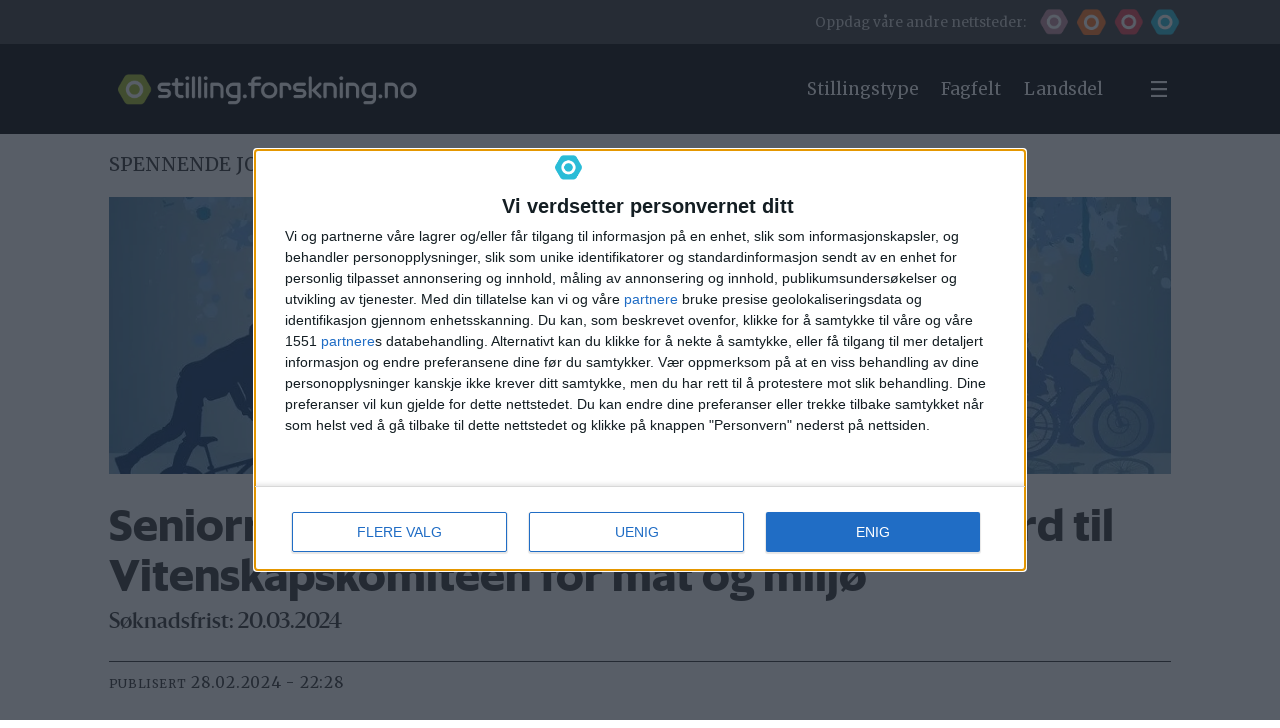

--- FILE ---
content_type: text/html; charset=UTF-8
request_url: https://stilling.forskning.no/folkehelseinstituttet-oslo-seniorradgiver/seniorradgiver-innen-dyrehelse-og-dyrevelferd-til-vitenskapskomiteen-for-mat-og-miljo/2331480
body_size: 26102
content:
<!DOCTYPE html>
<html lang="nb-NO" dir="ltr" class="resp_fonts">

    <head>
                
                <script type="module">
                    import { ClientAPI } from '/view-resources/baseview/public/common/ClientAPI/index.js?v=1765285536-L4';
                    window.labClientAPI = new ClientAPI({
                        pageData: {
                            url: 'https://stilling.forskning.no/folkehelseinstituttet-oslo-seniorradgiver/seniorradgiver-innen-dyrehelse-og-dyrevelferd-til-vitenskapskomiteen-for-mat-og-miljo/2331480',
                            pageType: 'article',
                            pageId: '2331480',
                            section: 'administrasjon og drift',
                            title: 'Seniorrådgiver innen dyrehelse og dyrevelferd til Vitenskapskomiteen for mat og miljø',
                            seotitle: 'Seniorrådgiver innen dyrehelse og dyrevelferd til Vitenskapskomiteen for mat og miljø',
                            sometitle: 'Seniorrådgiver innen dyrehelse og dyrevelferd til Vitenskapskomiteen for mat og miljø',
                            description: 'Søknadsfrist: 20.03.2024',
                            seodescription: 'Søknadsfrist: 20.03.2024',
                            somedescription: 'Søknadsfrist: 20.03.2024',
                            device: 'desktop',
                            cmsVersion: '4.2.14',
                            contentLanguage: 'nb-NO',
                            published: '2024-02-28T21:28:04.000Z',
                            tags: ["seniorrådgiver", "vkm", "folkehelseinstituttet", "administrasjon og drift", "oslo"],
                            bylines: [],
                            site: {
                                domain: 'https://stilling.forskning.no',
                                id: '3',
                                alias: 'fo_stilling'
                            }
                            // Todo: Add paywall info ...
                        },
                        debug: false
                    });
                </script>

                <title>Seniorrådgiver innen dyrehelse og dyrevelferd til Vitenskapskomiteen for mat og miljø</title>
                <meta name="title" content="Seniorrådgiver innen dyrehelse og dyrevelferd til Vitenskapskomiteen for mat og miljø">
                <meta name="description" content="Søknadsfrist: 20.03.2024">
                <meta http-equiv="Content-Type" content="text/html; charset=utf-8">
                <link rel="canonical" href="https://stilling.forskning.no/folkehelseinstituttet-oslo-seniorradgiver/seniorradgiver-innen-dyrehelse-og-dyrevelferd-til-vitenskapskomiteen-for-mat-og-miljo/2331480">
                <meta name="viewport" content="width=device-width, initial-scale=1">
                <meta name="robots" content="noindex">
                <meta property="og:type" content="article">
                <meta property="og:title" content="Seniorrådgiver innen dyrehelse og dyrevelferd til Vitenskapskomiteen for mat og miljø">
                <meta property="og:description" content="Søknadsfrist: 20.03.2024">
                <meta property="article:published_time" content="2024-02-28T21:28:04.000Z">
                <meta property="article:modified_time" content="2024-04-03T12:15:21.000Z">
                <meta property="article:tag" content="seniorrådgiver">
                <meta property="article:tag" content="vkm">
                <meta property="article:tag" content="folkehelseinstituttet">
                <meta property="article:tag" content="administrasjon og drift">
                <meta property="article:tag" content="oslo">
                <meta property="og:image" content="https://image.forskning.no/1551471.jpg?imageId=1551471&x=0&y=0&cropw=100&croph=100&panox=0&panoy=0&panow=100&panoh=100&width=1200&height=683">
                <meta property="og:image:width" content="1200">
                <meta property="og:image:height" content="684">
                <meta name="twitter:card" content="summary_large_image">
                
                <meta name="twitter:title" content="Seniorrådgiver innen dyrehelse og dyrevelferd til Vitenskapskomiteen for mat og miljø">
                <meta name="twitter:description" content="Søknadsfrist: 20.03.2024">
                <meta name="twitter:image" content="https://image.forskning.no/1551471.jpg?imageId=1551471&x=0&y=0&cropw=100&croph=100&panox=0&panoy=0&panow=100&panoh=100&width=1200&height=683">
                <link rel="alternate" type="application/json+oembed" href="https://stilling.forskning.no/folkehelseinstituttet-oslo-seniorradgiver/seniorradgiver-innen-dyrehelse-og-dyrevelferd-til-vitenskapskomiteen-for-mat-og-miljo/2331480?lab_viewport=oembed">

                
                
                <style >
.column.google-ad.display-label .ad-label {
color: #000000 !important;
}

</style>
                
                <meta property="og:url" content="https://stilling.forskning.no/folkehelseinstituttet-oslo-seniorradgiver/seniorradgiver-innen-dyrehelse-og-dyrevelferd-til-vitenskapskomiteen-for-mat-og-miljo/2331480">
                <link rel="shortcut icon" type="image/png" sizes="50x50" href="/view-resources/dachser2/public/forskning/stilling_icon.png">
                <link rel="icon" type="image/png" sizes="50x50" href="/view-resources/dachser2/public/forskning/stilling_icon.png">
                
                <link href="https://fonts.googleapis.com/css?family=Merriweather:300,400,700,900" rel="stylesheet"  media="print" onload="this.media='all'" >
                <link rel="stylesheet" href="/view-resources/view/css/grid.css?v=1765285536-L4">
                <link rel="stylesheet" href="/view-resources/view/css/main.css?v=1765285536-L4">
                <link rel="stylesheet" href="/view-resources/view/css/colors.css?v=1765285536-L4">
                <link rel="stylesheet" href="/view-resources/view/css/print.css?v=1765285536-L4" media="print">
                <link rel="stylesheet" href="/view-resources/view/css/foundation-icons/foundation-icons.css?v=1765285536-L4">
                <link rel="stylesheet" href="/view-resources/view/css/site/forskning.css?v=1765285536-L4">
                <link rel="stylesheet" href="/view-resources/view/css/site/fo_stilling.css?v=1765285536-L4">
                <style data-key="background_colors">
                    .bg-forskning-primary {background-color: rgb(42, 188, 215);}.bg-forskning-primary-dark {background-color: rgba(24,128,147,1);color: #fff;}.bg-forskning-secondary {background-color: rgb(135, 165, 168);}.bg-forskning-secondary-dark {background-color: rgb(41, 61, 64);color: #fff;}.bg-forskning-secondary-light {background-color: rgb(224, 231, 232);}.bg-ung-primary {background-color: rgb(255, 115, 35);}.bg-ung-primary-dark {background-color: rgb(166, 75, 23);color: #fff;}.bg-ung-secondary {background-color: rgb(148, 122, 107);color: #fff;}.bg-ung-secondary-dark {background-color: rgb(57, 43, 35);color: #fff;}.bg-ung-secondary-light {background-color: rgb(240, 230, 225);}.bg-sciencenorway-primary {background-color: rgb(227, 64, 79);color: #fff;}.bg-sciencenorway-primary-dark {background-color: rgb(145, 62, 56);color: #fff;}.bg-sciencenorway-secondary {background-color: rgb(185, 154, 152);}.bg-sciencenorway-secondary-dark {background-color: rgb(61, 39, 37);color: #fff;}.bg-sciencenorway-secondary-light {background-color: rgb(232, 223, 223);}.bg-forskersonen-primary {background-color: rgb(196, 141, 158);}.bg-forskersonen-primary-dark {background-color: rgb(115, 81, 92);color: #fff;}.bg-forskersonen-secondary {background-color: rgb(153, 137, 142);}.bg-forskersonen-secondary-dark {background-color: rgb(59, 40, 46);color: #fff;}.bg-forskersonen-secondary-light {background-color: rgb(232, 226, 228);}.bg-stilling-primary {background-color: rgb(165, 188, 39);}.bg-stilling-primary-dark {background-color: rgb(114, 131, 17);color: #fff;}.bg-stilling-secondary {background-color: rgb(110, 123, 111);color: #fff;}.bg-stilling-secondary-dark {background-color: rgb(56, 58, 43);color: #fff;}.bg-stilling-secondary-light {background-color: rgb(229, 231, 218);}.bg-native-primary {background-color: rgb(209, 184, 3);}.bg-native-primary-dark {background-color: rgb(136, 119, 2);color: #fff;}.bg-native-secondary-dark {background-color: rgb(56, 56, 56);color: #fff;}.bg-native-secondary-light {background-color: rgb(222, 222, 212);}.bg-native-secondary-light2 {background-color: rgb(234, 235, 230);}.bg-black {background-color: rgb(0, 0, 0);color: #fff;}.bg-gray {background-color: rgb(56, 56, 56);color: #fff;}.bg-white {background-color: rgb(255, 255, 255);}@media (max-width: 1023px) { .color_mobile_bg-forskning-primary {background-color: rgb(42, 188, 215);}}@media (max-width: 1023px) { .color_mobile_bg-forskning-primary-dark {background-color: rgba(24,128,147,1);}}@media (max-width: 1023px) { .color_mobile_bg-forskning-secondary {background-color: rgb(135, 165, 168);}}@media (max-width: 1023px) { .color_mobile_bg-forskning-secondary-dark {background-color: rgb(41, 61, 64);}}@media (max-width: 1023px) { .color_mobile_bg-forskning-secondary-light {background-color: rgb(224, 231, 232);}}@media (max-width: 1023px) { .color_mobile_bg-ung-primary {background-color: rgb(255, 115, 35);}}@media (max-width: 1023px) { .color_mobile_bg-ung-primary-dark {background-color: rgb(166, 75, 23);}}@media (max-width: 1023px) { .color_mobile_bg-ung-secondary {background-color: rgb(148, 122, 107);}}@media (max-width: 1023px) { .color_mobile_bg-ung-secondary-dark {background-color: rgb(57, 43, 35);}}@media (max-width: 1023px) { .color_mobile_bg-ung-secondary-light {background-color: rgb(240, 230, 225);}}@media (max-width: 1023px) { .color_mobile_bg-sciencenorway-primary {background-color: rgb(227, 64, 79);}}@media (max-width: 1023px) { .color_mobile_bg-sciencenorway-primary-dark {background-color: rgb(145, 62, 56);}}@media (max-width: 1023px) { .color_mobile_bg-sciencenorway-secondary {background-color: rgb(185, 154, 152);}}@media (max-width: 1023px) { .color_mobile_bg-sciencenorway-secondary-dark {background-color: rgb(61, 39, 37);}}@media (max-width: 1023px) { .color_mobile_bg-sciencenorway-secondary-light {background-color: rgb(232, 223, 223);}}@media (max-width: 1023px) { .color_mobile_bg-forskersonen-primary {background-color: rgb(196, 141, 158);}}@media (max-width: 1023px) { .color_mobile_bg-forskersonen-primary-dark {background-color: rgb(115, 81, 92);}}@media (max-width: 1023px) { .color_mobile_bg-forskersonen-secondary {background-color: rgb(153, 137, 142);}}@media (max-width: 1023px) { .color_mobile_bg-forskersonen-secondary-dark {background-color: rgb(59, 40, 46);}}@media (max-width: 1023px) { .color_mobile_bg-forskersonen-secondary-light {background-color: rgb(232, 226, 228);}}@media (max-width: 1023px) { .color_mobile_bg-stilling-primary {background-color: rgb(165, 188, 39);}}@media (max-width: 1023px) { .color_mobile_bg-stilling-primary-dark {background-color: rgb(114, 131, 17);}}@media (max-width: 1023px) { .color_mobile_bg-stilling-secondary {background-color: rgb(110, 123, 111);}}@media (max-width: 1023px) { .color_mobile_bg-stilling-secondary-dark {background-color: rgb(56, 58, 43);}}@media (max-width: 1023px) { .color_mobile_bg-stilling-secondary-light {background-color: rgb(229, 231, 218);}}@media (max-width: 1023px) { .color_mobile_bg-native-primary {background-color: rgb(209, 184, 3);}}@media (max-width: 1023px) { .color_mobile_bg-native-primary-dark {background-color: rgb(136, 119, 2);}}@media (max-width: 1023px) { .color_mobile_bg-native-secondary-dark {background-color: rgb(56, 56, 56);}}@media (max-width: 1023px) { .color_mobile_bg-native-secondary-light {background-color: rgb(222, 222, 212);}}@media (max-width: 1023px) { .color_mobile_bg-native-secondary-light2 {background-color: rgb(234, 235, 230);}}@media (max-width: 1023px) { .color_mobile_bg-black {background-color: rgb(0, 0, 0);}}@media (max-width: 1023px) { .color_mobile_bg-gray {background-color: rgb(56, 56, 56);}}@media (max-width: 1023px) { .color_mobile_bg-white {background-color: rgb(255, 255, 255);}}
                </style>
                <style data-key="background_colors_opacity">
                    .bg-forskning-primary.op-bg_20 {background-color: rgba(42, 188, 215, 0.2);}.bg-forskning-primary.op-bg_40 {background-color: rgba(42, 188, 215, 0.4);}.bg-forskning-primary.op-bg_60 {background-color: rgba(42, 188, 215, 0.6);}.bg-forskning-primary.op-bg_80 {background-color: rgba(42, 188, 215, 0.8);}.bg-forskning-primary-dark.op-bg_20 {background-color: rgba(24, 128, 147, 0.2);color: #fff;}.bg-forskning-primary-dark.op-bg_40 {background-color: rgba(24, 128, 147, 0.4);color: #fff;}.bg-forskning-primary-dark.op-bg_60 {background-color: rgba(24, 128, 147, 0.6);color: #fff;}.bg-forskning-primary-dark.op-bg_80 {background-color: rgba(24, 128, 147, 0.8);color: #fff;}.bg-forskning-secondary.op-bg_20 {background-color: rgba(135, 165, 168, 0.2);}.bg-forskning-secondary.op-bg_40 {background-color: rgba(135, 165, 168, 0.4);}.bg-forskning-secondary.op-bg_60 {background-color: rgba(135, 165, 168, 0.6);}.bg-forskning-secondary.op-bg_80 {background-color: rgba(135, 165, 168, 0.8);}.bg-forskning-secondary-dark.op-bg_20 {background-color: rgba(41, 61, 64, 0.2);color: #fff;}.bg-forskning-secondary-dark.op-bg_40 {background-color: rgba(41, 61, 64, 0.4);color: #fff;}.bg-forskning-secondary-dark.op-bg_60 {background-color: rgba(41, 61, 64, 0.6);color: #fff;}.bg-forskning-secondary-dark.op-bg_80 {background-color: rgba(41, 61, 64, 0.8);color: #fff;}.bg-forskning-secondary-light.op-bg_20 {background-color: rgba(224, 231, 232, 0.2);}.bg-forskning-secondary-light.op-bg_40 {background-color: rgba(224, 231, 232, 0.4);}.bg-forskning-secondary-light.op-bg_60 {background-color: rgba(224, 231, 232, 0.6);}.bg-forskning-secondary-light.op-bg_80 {background-color: rgba(224, 231, 232, 0.8);}.bg-ung-primary.op-bg_20 {background-color: rgba(255, 115, 35, 0.2);}.bg-ung-primary.op-bg_40 {background-color: rgba(255, 115, 35, 0.4);}.bg-ung-primary.op-bg_60 {background-color: rgba(255, 115, 35, 0.6);}.bg-ung-primary.op-bg_80 {background-color: rgba(255, 115, 35, 0.8);}.bg-ung-primary-dark.op-bg_20 {background-color: rgba(166, 75, 23, 0.2);color: #fff;}.bg-ung-primary-dark.op-bg_40 {background-color: rgba(166, 75, 23, 0.4);color: #fff;}.bg-ung-primary-dark.op-bg_60 {background-color: rgba(166, 75, 23, 0.6);color: #fff;}.bg-ung-primary-dark.op-bg_80 {background-color: rgba(166, 75, 23, 0.8);color: #fff;}.bg-ung-secondary.op-bg_20 {background-color: rgba(148, 122, 107, 0.2);color: #fff;}.bg-ung-secondary.op-bg_40 {background-color: rgba(148, 122, 107, 0.4);color: #fff;}.bg-ung-secondary.op-bg_60 {background-color: rgba(148, 122, 107, 0.6);color: #fff;}.bg-ung-secondary.op-bg_80 {background-color: rgba(148, 122, 107, 0.8);color: #fff;}.bg-ung-secondary-dark.op-bg_20 {background-color: rgba(57, 43, 35, 0.2);color: #fff;}.bg-ung-secondary-dark.op-bg_40 {background-color: rgba(57, 43, 35, 0.4);color: #fff;}.bg-ung-secondary-dark.op-bg_60 {background-color: rgba(57, 43, 35, 0.6);color: #fff;}.bg-ung-secondary-dark.op-bg_80 {background-color: rgba(57, 43, 35, 0.8);color: #fff;}.bg-ung-secondary-light.op-bg_20 {background-color: rgba(240, 230, 225, 0.2);}.bg-ung-secondary-light.op-bg_40 {background-color: rgba(240, 230, 225, 0.4);}.bg-ung-secondary-light.op-bg_60 {background-color: rgba(240, 230, 225, 0.6);}.bg-ung-secondary-light.op-bg_80 {background-color: rgba(240, 230, 225, 0.8);}.bg-sciencenorway-primary.op-bg_20 {background-color: rgba(227, 64, 79, 0.2);color: #fff;}.bg-sciencenorway-primary.op-bg_40 {background-color: rgba(227, 64, 79, 0.4);color: #fff;}.bg-sciencenorway-primary.op-bg_60 {background-color: rgba(227, 64, 79, 0.6);color: #fff;}.bg-sciencenorway-primary.op-bg_80 {background-color: rgba(227, 64, 79, 0.8);color: #fff;}.bg-sciencenorway-primary-dark.op-bg_20 {background-color: rgba(145, 62, 56, 0.2);color: #fff;}.bg-sciencenorway-primary-dark.op-bg_40 {background-color: rgba(145, 62, 56, 0.4);color: #fff;}.bg-sciencenorway-primary-dark.op-bg_60 {background-color: rgba(145, 62, 56, 0.6);color: #fff;}.bg-sciencenorway-primary-dark.op-bg_80 {background-color: rgba(145, 62, 56, 0.8);color: #fff;}.bg-sciencenorway-secondary.op-bg_20 {background-color: rgba(185, 154, 152, 0.2);}.bg-sciencenorway-secondary.op-bg_40 {background-color: rgba(185, 154, 152, 0.4);}.bg-sciencenorway-secondary.op-bg_60 {background-color: rgba(185, 154, 152, 0.6);}.bg-sciencenorway-secondary.op-bg_80 {background-color: rgba(185, 154, 152, 0.8);}.bg-sciencenorway-secondary-dark.op-bg_20 {background-color: rgba(61, 39, 37, 0.2);color: #fff;}.bg-sciencenorway-secondary-dark.op-bg_40 {background-color: rgba(61, 39, 37, 0.4);color: #fff;}.bg-sciencenorway-secondary-dark.op-bg_60 {background-color: rgba(61, 39, 37, 0.6);color: #fff;}.bg-sciencenorway-secondary-dark.op-bg_80 {background-color: rgba(61, 39, 37, 0.8);color: #fff;}.bg-sciencenorway-secondary-light.op-bg_20 {background-color: rgba(232, 223, 223, 0.2);}.bg-sciencenorway-secondary-light.op-bg_40 {background-color: rgba(232, 223, 223, 0.4);}.bg-sciencenorway-secondary-light.op-bg_60 {background-color: rgba(232, 223, 223, 0.6);}.bg-sciencenorway-secondary-light.op-bg_80 {background-color: rgba(232, 223, 223, 0.8);}.bg-forskersonen-primary.op-bg_20 {background-color: rgba(196, 141, 158, 0.2);}.bg-forskersonen-primary.op-bg_40 {background-color: rgba(196, 141, 158, 0.4);}.bg-forskersonen-primary.op-bg_60 {background-color: rgba(196, 141, 158, 0.6);}.bg-forskersonen-primary.op-bg_80 {background-color: rgba(196, 141, 158, 0.8);}.bg-forskersonen-primary-dark.op-bg_20 {background-color: rgba(115, 81, 92, 0.2);color: #fff;}.bg-forskersonen-primary-dark.op-bg_40 {background-color: rgba(115, 81, 92, 0.4);color: #fff;}.bg-forskersonen-primary-dark.op-bg_60 {background-color: rgba(115, 81, 92, 0.6);color: #fff;}.bg-forskersonen-primary-dark.op-bg_80 {background-color: rgba(115, 81, 92, 0.8);color: #fff;}.bg-forskersonen-secondary.op-bg_20 {background-color: rgba(153, 137, 142, 0.2);}.bg-forskersonen-secondary.op-bg_40 {background-color: rgba(153, 137, 142, 0.4);}.bg-forskersonen-secondary.op-bg_60 {background-color: rgba(153, 137, 142, 0.6);}.bg-forskersonen-secondary.op-bg_80 {background-color: rgba(153, 137, 142, 0.8);}.bg-forskersonen-secondary-dark.op-bg_20 {background-color: rgba(59, 40, 46, 0.2);color: #fff;}.bg-forskersonen-secondary-dark.op-bg_40 {background-color: rgba(59, 40, 46, 0.4);color: #fff;}.bg-forskersonen-secondary-dark.op-bg_60 {background-color: rgba(59, 40, 46, 0.6);color: #fff;}.bg-forskersonen-secondary-dark.op-bg_80 {background-color: rgba(59, 40, 46, 0.8);color: #fff;}.bg-forskersonen-secondary-light.op-bg_20 {background-color: rgba(232, 226, 228, 0.2);}.bg-forskersonen-secondary-light.op-bg_40 {background-color: rgba(232, 226, 228, 0.4);}.bg-forskersonen-secondary-light.op-bg_60 {background-color: rgba(232, 226, 228, 0.6);}.bg-forskersonen-secondary-light.op-bg_80 {background-color: rgba(232, 226, 228, 0.8);}.bg-stilling-primary.op-bg_20 {background-color: rgba(165, 188, 39, 0.2);}.bg-stilling-primary.op-bg_40 {background-color: rgba(165, 188, 39, 0.4);}.bg-stilling-primary.op-bg_60 {background-color: rgba(165, 188, 39, 0.6);}.bg-stilling-primary.op-bg_80 {background-color: rgba(165, 188, 39, 0.8);}.bg-stilling-primary-dark.op-bg_20 {background-color: rgba(114, 131, 17, 0.2);color: #fff;}.bg-stilling-primary-dark.op-bg_40 {background-color: rgba(114, 131, 17, 0.4);color: #fff;}.bg-stilling-primary-dark.op-bg_60 {background-color: rgba(114, 131, 17, 0.6);color: #fff;}.bg-stilling-primary-dark.op-bg_80 {background-color: rgba(114, 131, 17, 0.8);color: #fff;}.bg-stilling-secondary.op-bg_20 {background-color: rgba(110, 123, 111, 0.2);color: #fff;}.bg-stilling-secondary.op-bg_40 {background-color: rgba(110, 123, 111, 0.4);color: #fff;}.bg-stilling-secondary.op-bg_60 {background-color: rgba(110, 123, 111, 0.6);color: #fff;}.bg-stilling-secondary.op-bg_80 {background-color: rgba(110, 123, 111, 0.8);color: #fff;}.bg-stilling-secondary-dark.op-bg_20 {background-color: rgba(56, 58, 43, 0.2);color: #fff;}.bg-stilling-secondary-dark.op-bg_40 {background-color: rgba(56, 58, 43, 0.4);color: #fff;}.bg-stilling-secondary-dark.op-bg_60 {background-color: rgba(56, 58, 43, 0.6);color: #fff;}.bg-stilling-secondary-dark.op-bg_80 {background-color: rgba(56, 58, 43, 0.8);color: #fff;}.bg-stilling-secondary-light.op-bg_20 {background-color: rgba(229, 231, 218, 0.2);}.bg-stilling-secondary-light.op-bg_40 {background-color: rgba(229, 231, 218, 0.4);}.bg-stilling-secondary-light.op-bg_60 {background-color: rgba(229, 231, 218, 0.6);}.bg-stilling-secondary-light.op-bg_80 {background-color: rgba(229, 231, 218, 0.8);}.bg-native-primary.op-bg_20 {background-color: rgba(209, 184, 3, 0.2);}.bg-native-primary.op-bg_40 {background-color: rgba(209, 184, 3, 0.4);}.bg-native-primary.op-bg_60 {background-color: rgba(209, 184, 3, 0.6);}.bg-native-primary.op-bg_80 {background-color: rgba(209, 184, 3, 0.8);}.bg-native-primary-dark.op-bg_20 {background-color: rgba(136, 119, 2, 0.2);color: #fff;}.bg-native-primary-dark.op-bg_40 {background-color: rgba(136, 119, 2, 0.4);color: #fff;}.bg-native-primary-dark.op-bg_60 {background-color: rgba(136, 119, 2, 0.6);color: #fff;}.bg-native-primary-dark.op-bg_80 {background-color: rgba(136, 119, 2, 0.8);color: #fff;}.bg-native-secondary-dark.op-bg_20 {background-color: rgba(56, 56, 56, 0.2);color: #fff;}.bg-native-secondary-dark.op-bg_40 {background-color: rgba(56, 56, 56, 0.4);color: #fff;}.bg-native-secondary-dark.op-bg_60 {background-color: rgba(56, 56, 56, 0.6);color: #fff;}.bg-native-secondary-dark.op-bg_80 {background-color: rgba(56, 56, 56, 0.8);color: #fff;}.bg-native-secondary-light.op-bg_20 {background-color: rgba(222, 222, 212, 0.2);}.bg-native-secondary-light.op-bg_40 {background-color: rgba(222, 222, 212, 0.4);}.bg-native-secondary-light.op-bg_60 {background-color: rgba(222, 222, 212, 0.6);}.bg-native-secondary-light.op-bg_80 {background-color: rgba(222, 222, 212, 0.8);}.bg-native-secondary-light2.op-bg_20 {background-color: rgba(234, 235, 230, 0.2);}.bg-native-secondary-light2.op-bg_40 {background-color: rgba(234, 235, 230, 0.4);}.bg-native-secondary-light2.op-bg_60 {background-color: rgba(234, 235, 230, 0.6);}.bg-native-secondary-light2.op-bg_80 {background-color: rgba(234, 235, 230, 0.8);}.bg-black.op-bg_20 {background-color: rgba(0, 0, 0, 0.2);color: #fff;}.bg-black.op-bg_40 {background-color: rgba(0, 0, 0, 0.4);color: #fff;}.bg-black.op-bg_60 {background-color: rgba(0, 0, 0, 0.6);color: #fff;}.bg-black.op-bg_80 {background-color: rgba(0, 0, 0, 0.8);color: #fff;}.bg-gray.op-bg_20 {background-color: rgba(56, 56, 56, 0.2);color: #fff;}.bg-gray.op-bg_40 {background-color: rgba(56, 56, 56, 0.4);color: #fff;}.bg-gray.op-bg_60 {background-color: rgba(56, 56, 56, 0.6);color: #fff;}.bg-gray.op-bg_80 {background-color: rgba(56, 56, 56, 0.8);color: #fff;}.bg-white.op-bg_20 {background-color: rgba(255, 255, 255, 0.2);}.bg-white.op-bg_40 {background-color: rgba(255, 255, 255, 0.4);}.bg-white.op-bg_60 {background-color: rgba(255, 255, 255, 0.6);}.bg-white.op-bg_80 {background-color: rgba(255, 255, 255, 0.8);}@media (max-width: 1023px) { .color_mobile_bg-forskning-primary.op-bg_20 {background-color: rgba(42, 188, 215, 0.2);}}@media (max-width: 1023px) { .color_mobile_bg-forskning-primary.op-bg_40 {background-color: rgba(42, 188, 215, 0.4);}}@media (max-width: 1023px) { .color_mobile_bg-forskning-primary.op-bg_60 {background-color: rgba(42, 188, 215, 0.6);}}@media (max-width: 1023px) { .color_mobile_bg-forskning-primary.op-bg_80 {background-color: rgba(42, 188, 215, 0.8);}}@media (max-width: 1023px) { .color_mobile_bg-forskning-primary-dark.op-bg_20 {background-color: rgba(24, 128, 147, 0.2);}}@media (max-width: 1023px) { .color_mobile_bg-forskning-primary-dark.op-bg_40 {background-color: rgba(24, 128, 147, 0.4);}}@media (max-width: 1023px) { .color_mobile_bg-forskning-primary-dark.op-bg_60 {background-color: rgba(24, 128, 147, 0.6);}}@media (max-width: 1023px) { .color_mobile_bg-forskning-primary-dark.op-bg_80 {background-color: rgba(24, 128, 147, 0.8);}}@media (max-width: 1023px) { .color_mobile_bg-forskning-secondary.op-bg_20 {background-color: rgba(135, 165, 168, 0.2);}}@media (max-width: 1023px) { .color_mobile_bg-forskning-secondary.op-bg_40 {background-color: rgba(135, 165, 168, 0.4);}}@media (max-width: 1023px) { .color_mobile_bg-forskning-secondary.op-bg_60 {background-color: rgba(135, 165, 168, 0.6);}}@media (max-width: 1023px) { .color_mobile_bg-forskning-secondary.op-bg_80 {background-color: rgba(135, 165, 168, 0.8);}}@media (max-width: 1023px) { .color_mobile_bg-forskning-secondary-dark.op-bg_20 {background-color: rgba(41, 61, 64, 0.2);}}@media (max-width: 1023px) { .color_mobile_bg-forskning-secondary-dark.op-bg_40 {background-color: rgba(41, 61, 64, 0.4);}}@media (max-width: 1023px) { .color_mobile_bg-forskning-secondary-dark.op-bg_60 {background-color: rgba(41, 61, 64, 0.6);}}@media (max-width: 1023px) { .color_mobile_bg-forskning-secondary-dark.op-bg_80 {background-color: rgba(41, 61, 64, 0.8);}}@media (max-width: 1023px) { .color_mobile_bg-forskning-secondary-light.op-bg_20 {background-color: rgba(224, 231, 232, 0.2);}}@media (max-width: 1023px) { .color_mobile_bg-forskning-secondary-light.op-bg_40 {background-color: rgba(224, 231, 232, 0.4);}}@media (max-width: 1023px) { .color_mobile_bg-forskning-secondary-light.op-bg_60 {background-color: rgba(224, 231, 232, 0.6);}}@media (max-width: 1023px) { .color_mobile_bg-forskning-secondary-light.op-bg_80 {background-color: rgba(224, 231, 232, 0.8);}}@media (max-width: 1023px) { .color_mobile_bg-ung-primary.op-bg_20 {background-color: rgba(255, 115, 35, 0.2);}}@media (max-width: 1023px) { .color_mobile_bg-ung-primary.op-bg_40 {background-color: rgba(255, 115, 35, 0.4);}}@media (max-width: 1023px) { .color_mobile_bg-ung-primary.op-bg_60 {background-color: rgba(255, 115, 35, 0.6);}}@media (max-width: 1023px) { .color_mobile_bg-ung-primary.op-bg_80 {background-color: rgba(255, 115, 35, 0.8);}}@media (max-width: 1023px) { .color_mobile_bg-ung-primary-dark.op-bg_20 {background-color: rgba(166, 75, 23, 0.2);}}@media (max-width: 1023px) { .color_mobile_bg-ung-primary-dark.op-bg_40 {background-color: rgba(166, 75, 23, 0.4);}}@media (max-width: 1023px) { .color_mobile_bg-ung-primary-dark.op-bg_60 {background-color: rgba(166, 75, 23, 0.6);}}@media (max-width: 1023px) { .color_mobile_bg-ung-primary-dark.op-bg_80 {background-color: rgba(166, 75, 23, 0.8);}}@media (max-width: 1023px) { .color_mobile_bg-ung-secondary.op-bg_20 {background-color: rgba(148, 122, 107, 0.2);}}@media (max-width: 1023px) { .color_mobile_bg-ung-secondary.op-bg_40 {background-color: rgba(148, 122, 107, 0.4);}}@media (max-width: 1023px) { .color_mobile_bg-ung-secondary.op-bg_60 {background-color: rgba(148, 122, 107, 0.6);}}@media (max-width: 1023px) { .color_mobile_bg-ung-secondary.op-bg_80 {background-color: rgba(148, 122, 107, 0.8);}}@media (max-width: 1023px) { .color_mobile_bg-ung-secondary-dark.op-bg_20 {background-color: rgba(57, 43, 35, 0.2);}}@media (max-width: 1023px) { .color_mobile_bg-ung-secondary-dark.op-bg_40 {background-color: rgba(57, 43, 35, 0.4);}}@media (max-width: 1023px) { .color_mobile_bg-ung-secondary-dark.op-bg_60 {background-color: rgba(57, 43, 35, 0.6);}}@media (max-width: 1023px) { .color_mobile_bg-ung-secondary-dark.op-bg_80 {background-color: rgba(57, 43, 35, 0.8);}}@media (max-width: 1023px) { .color_mobile_bg-ung-secondary-light.op-bg_20 {background-color: rgba(240, 230, 225, 0.2);}}@media (max-width: 1023px) { .color_mobile_bg-ung-secondary-light.op-bg_40 {background-color: rgba(240, 230, 225, 0.4);}}@media (max-width: 1023px) { .color_mobile_bg-ung-secondary-light.op-bg_60 {background-color: rgba(240, 230, 225, 0.6);}}@media (max-width: 1023px) { .color_mobile_bg-ung-secondary-light.op-bg_80 {background-color: rgba(240, 230, 225, 0.8);}}@media (max-width: 1023px) { .color_mobile_bg-sciencenorway-primary.op-bg_20 {background-color: rgba(227, 64, 79, 0.2);}}@media (max-width: 1023px) { .color_mobile_bg-sciencenorway-primary.op-bg_40 {background-color: rgba(227, 64, 79, 0.4);}}@media (max-width: 1023px) { .color_mobile_bg-sciencenorway-primary.op-bg_60 {background-color: rgba(227, 64, 79, 0.6);}}@media (max-width: 1023px) { .color_mobile_bg-sciencenorway-primary.op-bg_80 {background-color: rgba(227, 64, 79, 0.8);}}@media (max-width: 1023px) { .color_mobile_bg-sciencenorway-primary-dark.op-bg_20 {background-color: rgba(145, 62, 56, 0.2);}}@media (max-width: 1023px) { .color_mobile_bg-sciencenorway-primary-dark.op-bg_40 {background-color: rgba(145, 62, 56, 0.4);}}@media (max-width: 1023px) { .color_mobile_bg-sciencenorway-primary-dark.op-bg_60 {background-color: rgba(145, 62, 56, 0.6);}}@media (max-width: 1023px) { .color_mobile_bg-sciencenorway-primary-dark.op-bg_80 {background-color: rgba(145, 62, 56, 0.8);}}@media (max-width: 1023px) { .color_mobile_bg-sciencenorway-secondary.op-bg_20 {background-color: rgba(185, 154, 152, 0.2);}}@media (max-width: 1023px) { .color_mobile_bg-sciencenorway-secondary.op-bg_40 {background-color: rgba(185, 154, 152, 0.4);}}@media (max-width: 1023px) { .color_mobile_bg-sciencenorway-secondary.op-bg_60 {background-color: rgba(185, 154, 152, 0.6);}}@media (max-width: 1023px) { .color_mobile_bg-sciencenorway-secondary.op-bg_80 {background-color: rgba(185, 154, 152, 0.8);}}@media (max-width: 1023px) { .color_mobile_bg-sciencenorway-secondary-dark.op-bg_20 {background-color: rgba(61, 39, 37, 0.2);}}@media (max-width: 1023px) { .color_mobile_bg-sciencenorway-secondary-dark.op-bg_40 {background-color: rgba(61, 39, 37, 0.4);}}@media (max-width: 1023px) { .color_mobile_bg-sciencenorway-secondary-dark.op-bg_60 {background-color: rgba(61, 39, 37, 0.6);}}@media (max-width: 1023px) { .color_mobile_bg-sciencenorway-secondary-dark.op-bg_80 {background-color: rgba(61, 39, 37, 0.8);}}@media (max-width: 1023px) { .color_mobile_bg-sciencenorway-secondary-light.op-bg_20 {background-color: rgba(232, 223, 223, 0.2);}}@media (max-width: 1023px) { .color_mobile_bg-sciencenorway-secondary-light.op-bg_40 {background-color: rgba(232, 223, 223, 0.4);}}@media (max-width: 1023px) { .color_mobile_bg-sciencenorway-secondary-light.op-bg_60 {background-color: rgba(232, 223, 223, 0.6);}}@media (max-width: 1023px) { .color_mobile_bg-sciencenorway-secondary-light.op-bg_80 {background-color: rgba(232, 223, 223, 0.8);}}@media (max-width: 1023px) { .color_mobile_bg-forskersonen-primary.op-bg_20 {background-color: rgba(196, 141, 158, 0.2);}}@media (max-width: 1023px) { .color_mobile_bg-forskersonen-primary.op-bg_40 {background-color: rgba(196, 141, 158, 0.4);}}@media (max-width: 1023px) { .color_mobile_bg-forskersonen-primary.op-bg_60 {background-color: rgba(196, 141, 158, 0.6);}}@media (max-width: 1023px) { .color_mobile_bg-forskersonen-primary.op-bg_80 {background-color: rgba(196, 141, 158, 0.8);}}@media (max-width: 1023px) { .color_mobile_bg-forskersonen-primary-dark.op-bg_20 {background-color: rgba(115, 81, 92, 0.2);}}@media (max-width: 1023px) { .color_mobile_bg-forskersonen-primary-dark.op-bg_40 {background-color: rgba(115, 81, 92, 0.4);}}@media (max-width: 1023px) { .color_mobile_bg-forskersonen-primary-dark.op-bg_60 {background-color: rgba(115, 81, 92, 0.6);}}@media (max-width: 1023px) { .color_mobile_bg-forskersonen-primary-dark.op-bg_80 {background-color: rgba(115, 81, 92, 0.8);}}@media (max-width: 1023px) { .color_mobile_bg-forskersonen-secondary.op-bg_20 {background-color: rgba(153, 137, 142, 0.2);}}@media (max-width: 1023px) { .color_mobile_bg-forskersonen-secondary.op-bg_40 {background-color: rgba(153, 137, 142, 0.4);}}@media (max-width: 1023px) { .color_mobile_bg-forskersonen-secondary.op-bg_60 {background-color: rgba(153, 137, 142, 0.6);}}@media (max-width: 1023px) { .color_mobile_bg-forskersonen-secondary.op-bg_80 {background-color: rgba(153, 137, 142, 0.8);}}@media (max-width: 1023px) { .color_mobile_bg-forskersonen-secondary-dark.op-bg_20 {background-color: rgba(59, 40, 46, 0.2);}}@media (max-width: 1023px) { .color_mobile_bg-forskersonen-secondary-dark.op-bg_40 {background-color: rgba(59, 40, 46, 0.4);}}@media (max-width: 1023px) { .color_mobile_bg-forskersonen-secondary-dark.op-bg_60 {background-color: rgba(59, 40, 46, 0.6);}}@media (max-width: 1023px) { .color_mobile_bg-forskersonen-secondary-dark.op-bg_80 {background-color: rgba(59, 40, 46, 0.8);}}@media (max-width: 1023px) { .color_mobile_bg-forskersonen-secondary-light.op-bg_20 {background-color: rgba(232, 226, 228, 0.2);}}@media (max-width: 1023px) { .color_mobile_bg-forskersonen-secondary-light.op-bg_40 {background-color: rgba(232, 226, 228, 0.4);}}@media (max-width: 1023px) { .color_mobile_bg-forskersonen-secondary-light.op-bg_60 {background-color: rgba(232, 226, 228, 0.6);}}@media (max-width: 1023px) { .color_mobile_bg-forskersonen-secondary-light.op-bg_80 {background-color: rgba(232, 226, 228, 0.8);}}@media (max-width: 1023px) { .color_mobile_bg-stilling-primary.op-bg_20 {background-color: rgba(165, 188, 39, 0.2);}}@media (max-width: 1023px) { .color_mobile_bg-stilling-primary.op-bg_40 {background-color: rgba(165, 188, 39, 0.4);}}@media (max-width: 1023px) { .color_mobile_bg-stilling-primary.op-bg_60 {background-color: rgba(165, 188, 39, 0.6);}}@media (max-width: 1023px) { .color_mobile_bg-stilling-primary.op-bg_80 {background-color: rgba(165, 188, 39, 0.8);}}@media (max-width: 1023px) { .color_mobile_bg-stilling-primary-dark.op-bg_20 {background-color: rgba(114, 131, 17, 0.2);}}@media (max-width: 1023px) { .color_mobile_bg-stilling-primary-dark.op-bg_40 {background-color: rgba(114, 131, 17, 0.4);}}@media (max-width: 1023px) { .color_mobile_bg-stilling-primary-dark.op-bg_60 {background-color: rgba(114, 131, 17, 0.6);}}@media (max-width: 1023px) { .color_mobile_bg-stilling-primary-dark.op-bg_80 {background-color: rgba(114, 131, 17, 0.8);}}@media (max-width: 1023px) { .color_mobile_bg-stilling-secondary.op-bg_20 {background-color: rgba(110, 123, 111, 0.2);}}@media (max-width: 1023px) { .color_mobile_bg-stilling-secondary.op-bg_40 {background-color: rgba(110, 123, 111, 0.4);}}@media (max-width: 1023px) { .color_mobile_bg-stilling-secondary.op-bg_60 {background-color: rgba(110, 123, 111, 0.6);}}@media (max-width: 1023px) { .color_mobile_bg-stilling-secondary.op-bg_80 {background-color: rgba(110, 123, 111, 0.8);}}@media (max-width: 1023px) { .color_mobile_bg-stilling-secondary-dark.op-bg_20 {background-color: rgba(56, 58, 43, 0.2);}}@media (max-width: 1023px) { .color_mobile_bg-stilling-secondary-dark.op-bg_40 {background-color: rgba(56, 58, 43, 0.4);}}@media (max-width: 1023px) { .color_mobile_bg-stilling-secondary-dark.op-bg_60 {background-color: rgba(56, 58, 43, 0.6);}}@media (max-width: 1023px) { .color_mobile_bg-stilling-secondary-dark.op-bg_80 {background-color: rgba(56, 58, 43, 0.8);}}@media (max-width: 1023px) { .color_mobile_bg-stilling-secondary-light.op-bg_20 {background-color: rgba(229, 231, 218, 0.2);}}@media (max-width: 1023px) { .color_mobile_bg-stilling-secondary-light.op-bg_40 {background-color: rgba(229, 231, 218, 0.4);}}@media (max-width: 1023px) { .color_mobile_bg-stilling-secondary-light.op-bg_60 {background-color: rgba(229, 231, 218, 0.6);}}@media (max-width: 1023px) { .color_mobile_bg-stilling-secondary-light.op-bg_80 {background-color: rgba(229, 231, 218, 0.8);}}@media (max-width: 1023px) { .color_mobile_bg-native-primary.op-bg_20 {background-color: rgba(209, 184, 3, 0.2);}}@media (max-width: 1023px) { .color_mobile_bg-native-primary.op-bg_40 {background-color: rgba(209, 184, 3, 0.4);}}@media (max-width: 1023px) { .color_mobile_bg-native-primary.op-bg_60 {background-color: rgba(209, 184, 3, 0.6);}}@media (max-width: 1023px) { .color_mobile_bg-native-primary.op-bg_80 {background-color: rgba(209, 184, 3, 0.8);}}@media (max-width: 1023px) { .color_mobile_bg-native-primary-dark.op-bg_20 {background-color: rgba(136, 119, 2, 0.2);}}@media (max-width: 1023px) { .color_mobile_bg-native-primary-dark.op-bg_40 {background-color: rgba(136, 119, 2, 0.4);}}@media (max-width: 1023px) { .color_mobile_bg-native-primary-dark.op-bg_60 {background-color: rgba(136, 119, 2, 0.6);}}@media (max-width: 1023px) { .color_mobile_bg-native-primary-dark.op-bg_80 {background-color: rgba(136, 119, 2, 0.8);}}@media (max-width: 1023px) { .color_mobile_bg-native-secondary-dark.op-bg_20 {background-color: rgba(56, 56, 56, 0.2);}}@media (max-width: 1023px) { .color_mobile_bg-native-secondary-dark.op-bg_40 {background-color: rgba(56, 56, 56, 0.4);}}@media (max-width: 1023px) { .color_mobile_bg-native-secondary-dark.op-bg_60 {background-color: rgba(56, 56, 56, 0.6);}}@media (max-width: 1023px) { .color_mobile_bg-native-secondary-dark.op-bg_80 {background-color: rgba(56, 56, 56, 0.8);}}@media (max-width: 1023px) { .color_mobile_bg-native-secondary-light.op-bg_20 {background-color: rgba(222, 222, 212, 0.2);}}@media (max-width: 1023px) { .color_mobile_bg-native-secondary-light.op-bg_40 {background-color: rgba(222, 222, 212, 0.4);}}@media (max-width: 1023px) { .color_mobile_bg-native-secondary-light.op-bg_60 {background-color: rgba(222, 222, 212, 0.6);}}@media (max-width: 1023px) { .color_mobile_bg-native-secondary-light.op-bg_80 {background-color: rgba(222, 222, 212, 0.8);}}@media (max-width: 1023px) { .color_mobile_bg-native-secondary-light2.op-bg_20 {background-color: rgba(234, 235, 230, 0.2);}}@media (max-width: 1023px) { .color_mobile_bg-native-secondary-light2.op-bg_40 {background-color: rgba(234, 235, 230, 0.4);}}@media (max-width: 1023px) { .color_mobile_bg-native-secondary-light2.op-bg_60 {background-color: rgba(234, 235, 230, 0.6);}}@media (max-width: 1023px) { .color_mobile_bg-native-secondary-light2.op-bg_80 {background-color: rgba(234, 235, 230, 0.8);}}@media (max-width: 1023px) { .color_mobile_bg-black.op-bg_20 {background-color: rgba(0, 0, 0, 0.2);}}@media (max-width: 1023px) { .color_mobile_bg-black.op-bg_40 {background-color: rgba(0, 0, 0, 0.4);}}@media (max-width: 1023px) { .color_mobile_bg-black.op-bg_60 {background-color: rgba(0, 0, 0, 0.6);}}@media (max-width: 1023px) { .color_mobile_bg-black.op-bg_80 {background-color: rgba(0, 0, 0, 0.8);}}@media (max-width: 1023px) { .color_mobile_bg-gray.op-bg_20 {background-color: rgba(56, 56, 56, 0.2);}}@media (max-width: 1023px) { .color_mobile_bg-gray.op-bg_40 {background-color: rgba(56, 56, 56, 0.4);}}@media (max-width: 1023px) { .color_mobile_bg-gray.op-bg_60 {background-color: rgba(56, 56, 56, 0.6);}}@media (max-width: 1023px) { .color_mobile_bg-gray.op-bg_80 {background-color: rgba(56, 56, 56, 0.8);}}@media (max-width: 1023px) { .color_mobile_bg-white.op-bg_20 {background-color: rgba(255, 255, 255, 0.2);}}@media (max-width: 1023px) { .color_mobile_bg-white.op-bg_40 {background-color: rgba(255, 255, 255, 0.4);}}@media (max-width: 1023px) { .color_mobile_bg-white.op-bg_60 {background-color: rgba(255, 255, 255, 0.6);}}@media (max-width: 1023px) { .color_mobile_bg-white.op-bg_80 {background-color: rgba(255, 255, 255, 0.8);}}
                </style>
                <style data-key="border_colors">
                    .border-bg-forskning-primary {border-color: rgb(42, 188, 215) !important;}.border-bg-forskning-primary-dark {border-color: rgba(24,128,147,1) !important;}.border-bg-forskning-secondary {border-color: rgb(135, 165, 168) !important;}.border-bg-forskning-secondary-dark {border-color: rgb(41, 61, 64) !important;}.border-bg-forskning-secondary-light {border-color: rgb(224, 231, 232) !important;}.border-bg-ung-primary {border-color: rgb(255, 115, 35) !important;}.border-bg-ung-primary-dark {border-color: rgb(166, 75, 23) !important;}.border-bg-ung-secondary {border-color: rgb(148, 122, 107) !important;}.border-bg-ung-secondary-dark {border-color: rgb(57, 43, 35) !important;}.border-bg-ung-secondary-light {border-color: rgb(240, 230, 225) !important;}.border-bg-sciencenorway-primary {border-color: rgb(227, 64, 79) !important;}.border-bg-sciencenorway-primary-dark {border-color: rgb(145, 62, 56) !important;}.border-bg-sciencenorway-secondary {border-color: rgb(185, 154, 152) !important;}.border-bg-sciencenorway-secondary-dark {border-color: rgb(61, 39, 37) !important;}.border-bg-sciencenorway-secondary-light {border-color: rgb(232, 223, 223) !important;}.border-bg-forskersonen-primary {border-color: rgb(196, 141, 158) !important;}.border-bg-forskersonen-primary-dark {border-color: rgb(115, 81, 92) !important;}.border-bg-forskersonen-secondary {border-color: rgb(153, 137, 142) !important;}.border-bg-forskersonen-secondary-dark {border-color: rgb(59, 40, 46) !important;}.border-bg-forskersonen-secondary-light {border-color: rgb(232, 226, 228) !important;}.border-bg-stilling-primary {border-color: rgb(165, 188, 39) !important;}.border-bg-stilling-primary-dark {border-color: rgb(114, 131, 17) !important;}.border-bg-stilling-secondary {border-color: rgb(110, 123, 111) !important;}.border-bg-stilling-secondary-dark {border-color: rgb(56, 58, 43) !important;}.border-bg-stilling-secondary-light {border-color: rgb(229, 231, 218) !important;}.border-bg-native-primary {border-color: rgb(209, 184, 3) !important;}.border-bg-native-primary-dark {border-color: rgb(136, 119, 2) !important;}.border-bg-native-secondary-dark {border-color: rgb(56, 56, 56) !important;}.border-bg-native-secondary-light {border-color: rgb(222, 222, 212) !important;}.border-bg-native-secondary-light2 {border-color: rgb(234, 235, 230) !important;}.border-bg-black {border-color: rgb(0, 0, 0) !important;}.border-bg-gray {border-color: rgb(56, 56, 56) !important;}.border-bg-white {border-color: rgb(255, 255, 255) !important;}@media (max-width: 1023px) { .mobile_border-bg-forskning-primary {border-color: rgb(42, 188, 215) !important;}}@media (max-width: 1023px) { .mobile_border-bg-forskning-primary-dark {border-color: rgba(24,128,147,1) !important;}}@media (max-width: 1023px) { .mobile_border-bg-forskning-secondary {border-color: rgb(135, 165, 168) !important;}}@media (max-width: 1023px) { .mobile_border-bg-forskning-secondary-dark {border-color: rgb(41, 61, 64) !important;}}@media (max-width: 1023px) { .mobile_border-bg-forskning-secondary-light {border-color: rgb(224, 231, 232) !important;}}@media (max-width: 1023px) { .mobile_border-bg-ung-primary {border-color: rgb(255, 115, 35) !important;}}@media (max-width: 1023px) { .mobile_border-bg-ung-primary-dark {border-color: rgb(166, 75, 23) !important;}}@media (max-width: 1023px) { .mobile_border-bg-ung-secondary {border-color: rgb(148, 122, 107) !important;}}@media (max-width: 1023px) { .mobile_border-bg-ung-secondary-dark {border-color: rgb(57, 43, 35) !important;}}@media (max-width: 1023px) { .mobile_border-bg-ung-secondary-light {border-color: rgb(240, 230, 225) !important;}}@media (max-width: 1023px) { .mobile_border-bg-sciencenorway-primary {border-color: rgb(227, 64, 79) !important;}}@media (max-width: 1023px) { .mobile_border-bg-sciencenorway-primary-dark {border-color: rgb(145, 62, 56) !important;}}@media (max-width: 1023px) { .mobile_border-bg-sciencenorway-secondary {border-color: rgb(185, 154, 152) !important;}}@media (max-width: 1023px) { .mobile_border-bg-sciencenorway-secondary-dark {border-color: rgb(61, 39, 37) !important;}}@media (max-width: 1023px) { .mobile_border-bg-sciencenorway-secondary-light {border-color: rgb(232, 223, 223) !important;}}@media (max-width: 1023px) { .mobile_border-bg-forskersonen-primary {border-color: rgb(196, 141, 158) !important;}}@media (max-width: 1023px) { .mobile_border-bg-forskersonen-primary-dark {border-color: rgb(115, 81, 92) !important;}}@media (max-width: 1023px) { .mobile_border-bg-forskersonen-secondary {border-color: rgb(153, 137, 142) !important;}}@media (max-width: 1023px) { .mobile_border-bg-forskersonen-secondary-dark {border-color: rgb(59, 40, 46) !important;}}@media (max-width: 1023px) { .mobile_border-bg-forskersonen-secondary-light {border-color: rgb(232, 226, 228) !important;}}@media (max-width: 1023px) { .mobile_border-bg-stilling-primary {border-color: rgb(165, 188, 39) !important;}}@media (max-width: 1023px) { .mobile_border-bg-stilling-primary-dark {border-color: rgb(114, 131, 17) !important;}}@media (max-width: 1023px) { .mobile_border-bg-stilling-secondary {border-color: rgb(110, 123, 111) !important;}}@media (max-width: 1023px) { .mobile_border-bg-stilling-secondary-dark {border-color: rgb(56, 58, 43) !important;}}@media (max-width: 1023px) { .mobile_border-bg-stilling-secondary-light {border-color: rgb(229, 231, 218) !important;}}@media (max-width: 1023px) { .mobile_border-bg-native-primary {border-color: rgb(209, 184, 3) !important;}}@media (max-width: 1023px) { .mobile_border-bg-native-primary-dark {border-color: rgb(136, 119, 2) !important;}}@media (max-width: 1023px) { .mobile_border-bg-native-secondary-dark {border-color: rgb(56, 56, 56) !important;}}@media (max-width: 1023px) { .mobile_border-bg-native-secondary-light {border-color: rgb(222, 222, 212) !important;}}@media (max-width: 1023px) { .mobile_border-bg-native-secondary-light2 {border-color: rgb(234, 235, 230) !important;}}@media (max-width: 1023px) { .mobile_border-bg-black {border-color: rgb(0, 0, 0) !important;}}@media (max-width: 1023px) { .mobile_border-bg-gray {border-color: rgb(56, 56, 56) !important;}}@media (max-width: 1023px) { .mobile_border-bg-white {border-color: rgb(255, 255, 255) !important;}}
                </style>
                <style data-key="font_colors">
                    .forskning-primary {color: rgb(42, 188, 215) !important;}.forskning-primary-dark {color: rgb(24, 128, 147) !important;}.forskning-secondary {color: rgb(135, 165, 168) !important;}.forskning-secondary-dark {color: rgb(41, 61, 64) !important;}.forskning-secondary-light {color: rgb(224, 231, 232) !important;}.ung-primary {color: rgb(255, 115, 35) !important;}.ung-primary-dark {color: rgb(166, 75, 23) !important;}.ung-secondary {color: rgb(148, 122, 107) !important;}.ung-secondary-dark {color: rgb(57, 43, 35) !important;}.ung-secondary-light {color: rgb(240, 230, 225) !important;}.sciencenorway-primary {color: rgb(227, 64, 79) !important;}.sciencenorway-primary-dark {color: rgb(145, 62, 56) !important;}.sciencenorway-secondary {color: rgb(185, 154, 152) !important;}.sciencenorway-secondary-dark {color: rgb(61, 39, 37) !important;}.sciencenorway-secondary-light {color: rgb(232, 223, 223) !important;}.forskersonen-primary {color: rgb(196, 141, 158) !important;}.forskersonen-primary-dark {color: rgb(115, 81, 92) !important;}.forskersonen-secondary {color: rgb(153, 137, 142) !important;}.forskersonen-secondary-dark {color: rgb(59, 40, 46) !important;}.forskersonen-secondary-light {color: rgb(232, 226, 228) !important;}.stilling-primary {color: rgb(165, 188, 39) !important;}.stilling-primary-dark {color: rgb(114, 131, 17) !important;}.stilling-secondary {color: rgb(110, 123, 111) !important;}.stilling-secondary-dark {color: rgb(56, 58, 43) !important;}.stilling-secondary-light {color: rgb(229, 231, 218) !important;}.native-primary {color: rgb(209, 184, 3) !important;}.native-primary-dark {color: rgb(136, 119, 2) !important;}.native-secondary-dark {color: rgb(56, 56, 56) !important;}.native-secondary-light {color: rgb(222, 222, 212) !important;}.native-secondary-light2 {color: rgb(234, 235, 230) !important;}.black {color: rgb(0, 0, 0) !important;}.gray {color: rgb(0, 0, 0) !important;}.white {color: rgb(255, 255, 255) !important;}@media (max-width: 1023px) { .color_mobile_forskning-primary {color: rgb(42, 188, 215) !important;}}@media (max-width: 1023px) { .color_mobile_forskning-primary-dark {color: rgb(24, 128, 147) !important;}}@media (max-width: 1023px) { .color_mobile_forskning-secondary {color: rgb(135, 165, 168) !important;}}@media (max-width: 1023px) { .color_mobile_forskning-secondary-dark {color: rgb(41, 61, 64) !important;}}@media (max-width: 1023px) { .color_mobile_forskning-secondary-light {color: rgb(224, 231, 232) !important;}}@media (max-width: 1023px) { .color_mobile_ung-primary {color: rgb(255, 115, 35) !important;}}@media (max-width: 1023px) { .color_mobile_ung-primary-dark {color: rgb(166, 75, 23) !important;}}@media (max-width: 1023px) { .color_mobile_ung-secondary {color: rgb(148, 122, 107) !important;}}@media (max-width: 1023px) { .color_mobile_ung-secondary-dark {color: rgb(57, 43, 35) !important;}}@media (max-width: 1023px) { .color_mobile_ung-secondary-light {color: rgb(240, 230, 225) !important;}}@media (max-width: 1023px) { .color_mobile_sciencenorway-primary {color: rgb(227, 64, 79) !important;}}@media (max-width: 1023px) { .color_mobile_sciencenorway-primary-dark {color: rgb(145, 62, 56) !important;}}@media (max-width: 1023px) { .color_mobile_sciencenorway-secondary {color: rgb(185, 154, 152) !important;}}@media (max-width: 1023px) { .color_mobile_sciencenorway-secondary-dark {color: rgb(61, 39, 37) !important;}}@media (max-width: 1023px) { .color_mobile_sciencenorway-secondary-light {color: rgb(232, 223, 223) !important;}}@media (max-width: 1023px) { .color_mobile_forskersonen-primary {color: rgb(196, 141, 158) !important;}}@media (max-width: 1023px) { .color_mobile_forskersonen-primary-dark {color: rgb(115, 81, 92) !important;}}@media (max-width: 1023px) { .color_mobile_forskersonen-secondary {color: rgb(153, 137, 142) !important;}}@media (max-width: 1023px) { .color_mobile_forskersonen-secondary-dark {color: rgb(59, 40, 46) !important;}}@media (max-width: 1023px) { .color_mobile_forskersonen-secondary-light {color: rgb(232, 226, 228) !important;}}@media (max-width: 1023px) { .color_mobile_stilling-primary {color: rgb(165, 188, 39) !important;}}@media (max-width: 1023px) { .color_mobile_stilling-primary-dark {color: rgb(114, 131, 17) !important;}}@media (max-width: 1023px) { .color_mobile_stilling-secondary {color: rgb(110, 123, 111) !important;}}@media (max-width: 1023px) { .color_mobile_stilling-secondary-dark {color: rgb(56, 58, 43) !important;}}@media (max-width: 1023px) { .color_mobile_stilling-secondary-light {color: rgb(229, 231, 218) !important;}}@media (max-width: 1023px) { .color_mobile_native-primary {color: rgb(209, 184, 3) !important;}}@media (max-width: 1023px) { .color_mobile_native-primary-dark {color: rgb(136, 119, 2) !important;}}@media (max-width: 1023px) { .color_mobile_native-secondary-dark {color: rgb(56, 56, 56) !important;}}@media (max-width: 1023px) { .color_mobile_native-secondary-light {color: rgb(222, 222, 212) !important;}}@media (max-width: 1023px) { .color_mobile_native-secondary-light2 {color: rgb(234, 235, 230) !important;}}@media (max-width: 1023px) { .color_mobile_black {color: rgb(0, 0, 0) !important;}}@media (max-width: 1023px) { .color_mobile_gray {color: rgb(0, 0, 0) !important;}}@media (max-width: 1023px) { .color_mobile_white {color: rgb(255, 255, 255) !important;}}
                </style>
                <style data-key="image_gradient">
                    .image-gradient-bg-forskning-primary .img:after {background-image: linear-gradient(to bottom, transparent 50%, rgb(42, 188, 215));content: "";position: absolute;top: 0;left: 0;right: 0;bottom: 0;pointer-events: none;}.image-gradient-bg-forskning-primary-dark .img:after {background-image: linear-gradient(to bottom, transparent 50%, rgba(24,128,147,1));content: "";position: absolute;top: 0;left: 0;right: 0;bottom: 0;pointer-events: none;}.image-gradient-bg-forskning-secondary .img:after {background-image: linear-gradient(to bottom, transparent 50%, rgb(135, 165, 168));content: "";position: absolute;top: 0;left: 0;right: 0;bottom: 0;pointer-events: none;}.image-gradient-bg-forskning-secondary-dark .img:after {background-image: linear-gradient(to bottom, transparent 50%, rgb(41, 61, 64));content: "";position: absolute;top: 0;left: 0;right: 0;bottom: 0;pointer-events: none;}.image-gradient-bg-forskning-secondary-light .img:after {background-image: linear-gradient(to bottom, transparent 50%, rgb(224, 231, 232));content: "";position: absolute;top: 0;left: 0;right: 0;bottom: 0;pointer-events: none;}.image-gradient-bg-ung-primary .img:after {background-image: linear-gradient(to bottom, transparent 50%, rgb(255, 115, 35));content: "";position: absolute;top: 0;left: 0;right: 0;bottom: 0;pointer-events: none;}.image-gradient-bg-ung-primary-dark .img:after {background-image: linear-gradient(to bottom, transparent 50%, rgb(166, 75, 23));content: "";position: absolute;top: 0;left: 0;right: 0;bottom: 0;pointer-events: none;}.image-gradient-bg-ung-secondary .img:after {background-image: linear-gradient(to bottom, transparent 50%, rgb(148, 122, 107));content: "";position: absolute;top: 0;left: 0;right: 0;bottom: 0;pointer-events: none;}.image-gradient-bg-ung-secondary-dark .img:after {background-image: linear-gradient(to bottom, transparent 50%, rgb(57, 43, 35));content: "";position: absolute;top: 0;left: 0;right: 0;bottom: 0;pointer-events: none;}.image-gradient-bg-ung-secondary-light .img:after {background-image: linear-gradient(to bottom, transparent 50%, rgb(240, 230, 225));content: "";position: absolute;top: 0;left: 0;right: 0;bottom: 0;pointer-events: none;}.image-gradient-bg-sciencenorway-primary .img:after {background-image: linear-gradient(to bottom, transparent 50%, rgb(227, 64, 79));content: "";position: absolute;top: 0;left: 0;right: 0;bottom: 0;pointer-events: none;}.image-gradient-bg-sciencenorway-primary-dark .img:after {background-image: linear-gradient(to bottom, transparent 50%, rgb(145, 62, 56));content: "";position: absolute;top: 0;left: 0;right: 0;bottom: 0;pointer-events: none;}.image-gradient-bg-sciencenorway-secondary .img:after {background-image: linear-gradient(to bottom, transparent 50%, rgb(185, 154, 152));content: "";position: absolute;top: 0;left: 0;right: 0;bottom: 0;pointer-events: none;}.image-gradient-bg-sciencenorway-secondary-dark .img:after {background-image: linear-gradient(to bottom, transparent 50%, rgb(61, 39, 37));content: "";position: absolute;top: 0;left: 0;right: 0;bottom: 0;pointer-events: none;}.image-gradient-bg-sciencenorway-secondary-light .img:after {background-image: linear-gradient(to bottom, transparent 50%, rgb(232, 223, 223));content: "";position: absolute;top: 0;left: 0;right: 0;bottom: 0;pointer-events: none;}.image-gradient-bg-forskersonen-primary .img:after {background-image: linear-gradient(to bottom, transparent 50%, rgb(196, 141, 158));content: "";position: absolute;top: 0;left: 0;right: 0;bottom: 0;pointer-events: none;}.image-gradient-bg-forskersonen-primary-dark .img:after {background-image: linear-gradient(to bottom, transparent 50%, rgb(115, 81, 92));content: "";position: absolute;top: 0;left: 0;right: 0;bottom: 0;pointer-events: none;}.image-gradient-bg-forskersonen-secondary .img:after {background-image: linear-gradient(to bottom, transparent 50%, rgb(153, 137, 142));content: "";position: absolute;top: 0;left: 0;right: 0;bottom: 0;pointer-events: none;}.image-gradient-bg-forskersonen-secondary-dark .img:after {background-image: linear-gradient(to bottom, transparent 50%, rgb(59, 40, 46));content: "";position: absolute;top: 0;left: 0;right: 0;bottom: 0;pointer-events: none;}.image-gradient-bg-forskersonen-secondary-light .img:after {background-image: linear-gradient(to bottom, transparent 50%, rgb(232, 226, 228));content: "";position: absolute;top: 0;left: 0;right: 0;bottom: 0;pointer-events: none;}.image-gradient-bg-stilling-primary .img:after {background-image: linear-gradient(to bottom, transparent 50%, rgb(165, 188, 39));content: "";position: absolute;top: 0;left: 0;right: 0;bottom: 0;pointer-events: none;}.image-gradient-bg-stilling-primary-dark .img:after {background-image: linear-gradient(to bottom, transparent 50%, rgb(114, 131, 17));content: "";position: absolute;top: 0;left: 0;right: 0;bottom: 0;pointer-events: none;}.image-gradient-bg-stilling-secondary .img:after {background-image: linear-gradient(to bottom, transparent 50%, rgb(110, 123, 111));content: "";position: absolute;top: 0;left: 0;right: 0;bottom: 0;pointer-events: none;}.image-gradient-bg-stilling-secondary-dark .img:after {background-image: linear-gradient(to bottom, transparent 50%, rgb(56, 58, 43));content: "";position: absolute;top: 0;left: 0;right: 0;bottom: 0;pointer-events: none;}.image-gradient-bg-stilling-secondary-light .img:after {background-image: linear-gradient(to bottom, transparent 50%, rgb(229, 231, 218));content: "";position: absolute;top: 0;left: 0;right: 0;bottom: 0;pointer-events: none;}.image-gradient-bg-native-primary .img:after {background-image: linear-gradient(to bottom, transparent 50%, rgb(209, 184, 3));content: "";position: absolute;top: 0;left: 0;right: 0;bottom: 0;pointer-events: none;}.image-gradient-bg-native-primary-dark .img:after {background-image: linear-gradient(to bottom, transparent 50%, rgb(136, 119, 2));content: "";position: absolute;top: 0;left: 0;right: 0;bottom: 0;pointer-events: none;}.image-gradient-bg-native-secondary-dark .img:after {background-image: linear-gradient(to bottom, transparent 50%, rgb(56, 56, 56));content: "";position: absolute;top: 0;left: 0;right: 0;bottom: 0;pointer-events: none;}.image-gradient-bg-native-secondary-light .img:after {background-image: linear-gradient(to bottom, transparent 50%, rgb(222, 222, 212));content: "";position: absolute;top: 0;left: 0;right: 0;bottom: 0;pointer-events: none;}.image-gradient-bg-native-secondary-light2 .img:after {background-image: linear-gradient(to bottom, transparent 50%, rgb(234, 235, 230));content: "";position: absolute;top: 0;left: 0;right: 0;bottom: 0;pointer-events: none;}.image-gradient-bg-black .img:after {background-image: linear-gradient(to bottom, transparent 50%, rgb(0, 0, 0));content: "";position: absolute;top: 0;left: 0;right: 0;bottom: 0;pointer-events: none;}.image-gradient-bg-gray .img:after {background-image: linear-gradient(to bottom, transparent 50%, rgb(56, 56, 56));content: "";position: absolute;top: 0;left: 0;right: 0;bottom: 0;pointer-events: none;}.image-gradient-bg-white .img:after {background-image: linear-gradient(to bottom, transparent 50%, rgb(255, 255, 255));content: "";position: absolute;top: 0;left: 0;right: 0;bottom: 0;pointer-events: none;}@media (max-width: 1023px) { .color_mobile_image-gradient-bg-forskning-primary .img:after {background-image: linear-gradient(to bottom, transparent 50%, rgb(42, 188, 215));content: "";position: absolute;top: 0;left: 0;right: 0;bottom: 0;pointer-events: none;}}@media (max-width: 1023px) { .color_mobile_image-gradient-bg-forskning-primary-dark .img:after {background-image: linear-gradient(to bottom, transparent 50%, rgba(24,128,147,1));content: "";position: absolute;top: 0;left: 0;right: 0;bottom: 0;pointer-events: none;}}@media (max-width: 1023px) { .color_mobile_image-gradient-bg-forskning-secondary .img:after {background-image: linear-gradient(to bottom, transparent 50%, rgb(135, 165, 168));content: "";position: absolute;top: 0;left: 0;right: 0;bottom: 0;pointer-events: none;}}@media (max-width: 1023px) { .color_mobile_image-gradient-bg-forskning-secondary-dark .img:after {background-image: linear-gradient(to bottom, transparent 50%, rgb(41, 61, 64));content: "";position: absolute;top: 0;left: 0;right: 0;bottom: 0;pointer-events: none;}}@media (max-width: 1023px) { .color_mobile_image-gradient-bg-forskning-secondary-light .img:after {background-image: linear-gradient(to bottom, transparent 50%, rgb(224, 231, 232));content: "";position: absolute;top: 0;left: 0;right: 0;bottom: 0;pointer-events: none;}}@media (max-width: 1023px) { .color_mobile_image-gradient-bg-ung-primary .img:after {background-image: linear-gradient(to bottom, transparent 50%, rgb(255, 115, 35));content: "";position: absolute;top: 0;left: 0;right: 0;bottom: 0;pointer-events: none;}}@media (max-width: 1023px) { .color_mobile_image-gradient-bg-ung-primary-dark .img:after {background-image: linear-gradient(to bottom, transparent 50%, rgb(166, 75, 23));content: "";position: absolute;top: 0;left: 0;right: 0;bottom: 0;pointer-events: none;}}@media (max-width: 1023px) { .color_mobile_image-gradient-bg-ung-secondary .img:after {background-image: linear-gradient(to bottom, transparent 50%, rgb(148, 122, 107));content: "";position: absolute;top: 0;left: 0;right: 0;bottom: 0;pointer-events: none;}}@media (max-width: 1023px) { .color_mobile_image-gradient-bg-ung-secondary-dark .img:after {background-image: linear-gradient(to bottom, transparent 50%, rgb(57, 43, 35));content: "";position: absolute;top: 0;left: 0;right: 0;bottom: 0;pointer-events: none;}}@media (max-width: 1023px) { .color_mobile_image-gradient-bg-ung-secondary-light .img:after {background-image: linear-gradient(to bottom, transparent 50%, rgb(240, 230, 225));content: "";position: absolute;top: 0;left: 0;right: 0;bottom: 0;pointer-events: none;}}@media (max-width: 1023px) { .color_mobile_image-gradient-bg-sciencenorway-primary .img:after {background-image: linear-gradient(to bottom, transparent 50%, rgb(227, 64, 79));content: "";position: absolute;top: 0;left: 0;right: 0;bottom: 0;pointer-events: none;}}@media (max-width: 1023px) { .color_mobile_image-gradient-bg-sciencenorway-primary-dark .img:after {background-image: linear-gradient(to bottom, transparent 50%, rgb(145, 62, 56));content: "";position: absolute;top: 0;left: 0;right: 0;bottom: 0;pointer-events: none;}}@media (max-width: 1023px) { .color_mobile_image-gradient-bg-sciencenorway-secondary .img:after {background-image: linear-gradient(to bottom, transparent 50%, rgb(185, 154, 152));content: "";position: absolute;top: 0;left: 0;right: 0;bottom: 0;pointer-events: none;}}@media (max-width: 1023px) { .color_mobile_image-gradient-bg-sciencenorway-secondary-dark .img:after {background-image: linear-gradient(to bottom, transparent 50%, rgb(61, 39, 37));content: "";position: absolute;top: 0;left: 0;right: 0;bottom: 0;pointer-events: none;}}@media (max-width: 1023px) { .color_mobile_image-gradient-bg-sciencenorway-secondary-light .img:after {background-image: linear-gradient(to bottom, transparent 50%, rgb(232, 223, 223));content: "";position: absolute;top: 0;left: 0;right: 0;bottom: 0;pointer-events: none;}}@media (max-width: 1023px) { .color_mobile_image-gradient-bg-forskersonen-primary .img:after {background-image: linear-gradient(to bottom, transparent 50%, rgb(196, 141, 158));content: "";position: absolute;top: 0;left: 0;right: 0;bottom: 0;pointer-events: none;}}@media (max-width: 1023px) { .color_mobile_image-gradient-bg-forskersonen-primary-dark .img:after {background-image: linear-gradient(to bottom, transparent 50%, rgb(115, 81, 92));content: "";position: absolute;top: 0;left: 0;right: 0;bottom: 0;pointer-events: none;}}@media (max-width: 1023px) { .color_mobile_image-gradient-bg-forskersonen-secondary .img:after {background-image: linear-gradient(to bottom, transparent 50%, rgb(153, 137, 142));content: "";position: absolute;top: 0;left: 0;right: 0;bottom: 0;pointer-events: none;}}@media (max-width: 1023px) { .color_mobile_image-gradient-bg-forskersonen-secondary-dark .img:after {background-image: linear-gradient(to bottom, transparent 50%, rgb(59, 40, 46));content: "";position: absolute;top: 0;left: 0;right: 0;bottom: 0;pointer-events: none;}}@media (max-width: 1023px) { .color_mobile_image-gradient-bg-forskersonen-secondary-light .img:after {background-image: linear-gradient(to bottom, transparent 50%, rgb(232, 226, 228));content: "";position: absolute;top: 0;left: 0;right: 0;bottom: 0;pointer-events: none;}}@media (max-width: 1023px) { .color_mobile_image-gradient-bg-stilling-primary .img:after {background-image: linear-gradient(to bottom, transparent 50%, rgb(165, 188, 39));content: "";position: absolute;top: 0;left: 0;right: 0;bottom: 0;pointer-events: none;}}@media (max-width: 1023px) { .color_mobile_image-gradient-bg-stilling-primary-dark .img:after {background-image: linear-gradient(to bottom, transparent 50%, rgb(114, 131, 17));content: "";position: absolute;top: 0;left: 0;right: 0;bottom: 0;pointer-events: none;}}@media (max-width: 1023px) { .color_mobile_image-gradient-bg-stilling-secondary .img:after {background-image: linear-gradient(to bottom, transparent 50%, rgb(110, 123, 111));content: "";position: absolute;top: 0;left: 0;right: 0;bottom: 0;pointer-events: none;}}@media (max-width: 1023px) { .color_mobile_image-gradient-bg-stilling-secondary-dark .img:after {background-image: linear-gradient(to bottom, transparent 50%, rgb(56, 58, 43));content: "";position: absolute;top: 0;left: 0;right: 0;bottom: 0;pointer-events: none;}}@media (max-width: 1023px) { .color_mobile_image-gradient-bg-stilling-secondary-light .img:after {background-image: linear-gradient(to bottom, transparent 50%, rgb(229, 231, 218));content: "";position: absolute;top: 0;left: 0;right: 0;bottom: 0;pointer-events: none;}}@media (max-width: 1023px) { .color_mobile_image-gradient-bg-native-primary .img:after {background-image: linear-gradient(to bottom, transparent 50%, rgb(209, 184, 3));content: "";position: absolute;top: 0;left: 0;right: 0;bottom: 0;pointer-events: none;}}@media (max-width: 1023px) { .color_mobile_image-gradient-bg-native-primary-dark .img:after {background-image: linear-gradient(to bottom, transparent 50%, rgb(136, 119, 2));content: "";position: absolute;top: 0;left: 0;right: 0;bottom: 0;pointer-events: none;}}@media (max-width: 1023px) { .color_mobile_image-gradient-bg-native-secondary-dark .img:after {background-image: linear-gradient(to bottom, transparent 50%, rgb(56, 56, 56));content: "";position: absolute;top: 0;left: 0;right: 0;bottom: 0;pointer-events: none;}}@media (max-width: 1023px) { .color_mobile_image-gradient-bg-native-secondary-light .img:after {background-image: linear-gradient(to bottom, transparent 50%, rgb(222, 222, 212));content: "";position: absolute;top: 0;left: 0;right: 0;bottom: 0;pointer-events: none;}}@media (max-width: 1023px) { .color_mobile_image-gradient-bg-native-secondary-light2 .img:after {background-image: linear-gradient(to bottom, transparent 50%, rgb(234, 235, 230));content: "";position: absolute;top: 0;left: 0;right: 0;bottom: 0;pointer-events: none;}}@media (max-width: 1023px) { .color_mobile_image-gradient-bg-black .img:after {background-image: linear-gradient(to bottom, transparent 50%, rgb(0, 0, 0));content: "";position: absolute;top: 0;left: 0;right: 0;bottom: 0;pointer-events: none;}}@media (max-width: 1023px) { .color_mobile_image-gradient-bg-gray .img:after {background-image: linear-gradient(to bottom, transparent 50%, rgb(56, 56, 56));content: "";position: absolute;top: 0;left: 0;right: 0;bottom: 0;pointer-events: none;}}@media (max-width: 1023px) { .color_mobile_image-gradient-bg-white .img:after {background-image: linear-gradient(to bottom, transparent 50%, rgb(255, 255, 255));content: "";position: absolute;top: 0;left: 0;right: 0;bottom: 0;pointer-events: none;}}.image-gradient-bg-forskning-primary.image-gradient-left .img:after {background-image: linear-gradient(to left, transparent 50%, rgb(42, 188, 215));}.image-gradient-bg-forskning-primary-dark.image-gradient-left .img:after {background-image: linear-gradient(to left, transparent 50%, rgba(24,128,147,1));}.image-gradient-bg-forskning-secondary.image-gradient-left .img:after {background-image: linear-gradient(to left, transparent 50%, rgb(135, 165, 168));}.image-gradient-bg-forskning-secondary-dark.image-gradient-left .img:after {background-image: linear-gradient(to left, transparent 50%, rgb(41, 61, 64));}.image-gradient-bg-forskning-secondary-light.image-gradient-left .img:after {background-image: linear-gradient(to left, transparent 50%, rgb(224, 231, 232));}.image-gradient-bg-ung-primary.image-gradient-left .img:after {background-image: linear-gradient(to left, transparent 50%, rgb(255, 115, 35));}.image-gradient-bg-ung-primary-dark.image-gradient-left .img:after {background-image: linear-gradient(to left, transparent 50%, rgb(166, 75, 23));}.image-gradient-bg-ung-secondary.image-gradient-left .img:after {background-image: linear-gradient(to left, transparent 50%, rgb(148, 122, 107));}.image-gradient-bg-ung-secondary-dark.image-gradient-left .img:after {background-image: linear-gradient(to left, transparent 50%, rgb(57, 43, 35));}.image-gradient-bg-ung-secondary-light.image-gradient-left .img:after {background-image: linear-gradient(to left, transparent 50%, rgb(240, 230, 225));}.image-gradient-bg-sciencenorway-primary.image-gradient-left .img:after {background-image: linear-gradient(to left, transparent 50%, rgb(227, 64, 79));}.image-gradient-bg-sciencenorway-primary-dark.image-gradient-left .img:after {background-image: linear-gradient(to left, transparent 50%, rgb(145, 62, 56));}.image-gradient-bg-sciencenorway-secondary.image-gradient-left .img:after {background-image: linear-gradient(to left, transparent 50%, rgb(185, 154, 152));}.image-gradient-bg-sciencenorway-secondary-dark.image-gradient-left .img:after {background-image: linear-gradient(to left, transparent 50%, rgb(61, 39, 37));}.image-gradient-bg-sciencenorway-secondary-light.image-gradient-left .img:after {background-image: linear-gradient(to left, transparent 50%, rgb(232, 223, 223));}.image-gradient-bg-forskersonen-primary.image-gradient-left .img:after {background-image: linear-gradient(to left, transparent 50%, rgb(196, 141, 158));}.image-gradient-bg-forskersonen-primary-dark.image-gradient-left .img:after {background-image: linear-gradient(to left, transparent 50%, rgb(115, 81, 92));}.image-gradient-bg-forskersonen-secondary.image-gradient-left .img:after {background-image: linear-gradient(to left, transparent 50%, rgb(153, 137, 142));}.image-gradient-bg-forskersonen-secondary-dark.image-gradient-left .img:after {background-image: linear-gradient(to left, transparent 50%, rgb(59, 40, 46));}.image-gradient-bg-forskersonen-secondary-light.image-gradient-left .img:after {background-image: linear-gradient(to left, transparent 50%, rgb(232, 226, 228));}.image-gradient-bg-stilling-primary.image-gradient-left .img:after {background-image: linear-gradient(to left, transparent 50%, rgb(165, 188, 39));}.image-gradient-bg-stilling-primary-dark.image-gradient-left .img:after {background-image: linear-gradient(to left, transparent 50%, rgb(114, 131, 17));}.image-gradient-bg-stilling-secondary.image-gradient-left .img:after {background-image: linear-gradient(to left, transparent 50%, rgb(110, 123, 111));}.image-gradient-bg-stilling-secondary-dark.image-gradient-left .img:after {background-image: linear-gradient(to left, transparent 50%, rgb(56, 58, 43));}.image-gradient-bg-stilling-secondary-light.image-gradient-left .img:after {background-image: linear-gradient(to left, transparent 50%, rgb(229, 231, 218));}.image-gradient-bg-native-primary.image-gradient-left .img:after {background-image: linear-gradient(to left, transparent 50%, rgb(209, 184, 3));}.image-gradient-bg-native-primary-dark.image-gradient-left .img:after {background-image: linear-gradient(to left, transparent 50%, rgb(136, 119, 2));}.image-gradient-bg-native-secondary-dark.image-gradient-left .img:after {background-image: linear-gradient(to left, transparent 50%, rgb(56, 56, 56));}.image-gradient-bg-native-secondary-light.image-gradient-left .img:after {background-image: linear-gradient(to left, transparent 50%, rgb(222, 222, 212));}.image-gradient-bg-native-secondary-light2.image-gradient-left .img:after {background-image: linear-gradient(to left, transparent 50%, rgb(234, 235, 230));}.image-gradient-bg-black.image-gradient-left .img:after {background-image: linear-gradient(to left, transparent 50%, rgb(0, 0, 0));}.image-gradient-bg-gray.image-gradient-left .img:after {background-image: linear-gradient(to left, transparent 50%, rgb(56, 56, 56));}.image-gradient-bg-white.image-gradient-left .img:after {background-image: linear-gradient(to left, transparent 50%, rgb(255, 255, 255));}@media (max-width: 1023px) { .color_mobile_image-gradient-bg-forskning-primary.image-gradient-left .img:after {background-image: linear-gradient(to left, transparent 50%, rgb(42, 188, 215));}}@media (max-width: 1023px) { .color_mobile_image-gradient-bg-forskning-primary-dark.image-gradient-left .img:after {background-image: linear-gradient(to left, transparent 50%, rgba(24,128,147,1));}}@media (max-width: 1023px) { .color_mobile_image-gradient-bg-forskning-secondary.image-gradient-left .img:after {background-image: linear-gradient(to left, transparent 50%, rgb(135, 165, 168));}}@media (max-width: 1023px) { .color_mobile_image-gradient-bg-forskning-secondary-dark.image-gradient-left .img:after {background-image: linear-gradient(to left, transparent 50%, rgb(41, 61, 64));}}@media (max-width: 1023px) { .color_mobile_image-gradient-bg-forskning-secondary-light.image-gradient-left .img:after {background-image: linear-gradient(to left, transparent 50%, rgb(224, 231, 232));}}@media (max-width: 1023px) { .color_mobile_image-gradient-bg-ung-primary.image-gradient-left .img:after {background-image: linear-gradient(to left, transparent 50%, rgb(255, 115, 35));}}@media (max-width: 1023px) { .color_mobile_image-gradient-bg-ung-primary-dark.image-gradient-left .img:after {background-image: linear-gradient(to left, transparent 50%, rgb(166, 75, 23));}}@media (max-width: 1023px) { .color_mobile_image-gradient-bg-ung-secondary.image-gradient-left .img:after {background-image: linear-gradient(to left, transparent 50%, rgb(148, 122, 107));}}@media (max-width: 1023px) { .color_mobile_image-gradient-bg-ung-secondary-dark.image-gradient-left .img:after {background-image: linear-gradient(to left, transparent 50%, rgb(57, 43, 35));}}@media (max-width: 1023px) { .color_mobile_image-gradient-bg-ung-secondary-light.image-gradient-left .img:after {background-image: linear-gradient(to left, transparent 50%, rgb(240, 230, 225));}}@media (max-width: 1023px) { .color_mobile_image-gradient-bg-sciencenorway-primary.image-gradient-left .img:after {background-image: linear-gradient(to left, transparent 50%, rgb(227, 64, 79));}}@media (max-width: 1023px) { .color_mobile_image-gradient-bg-sciencenorway-primary-dark.image-gradient-left .img:after {background-image: linear-gradient(to left, transparent 50%, rgb(145, 62, 56));}}@media (max-width: 1023px) { .color_mobile_image-gradient-bg-sciencenorway-secondary.image-gradient-left .img:after {background-image: linear-gradient(to left, transparent 50%, rgb(185, 154, 152));}}@media (max-width: 1023px) { .color_mobile_image-gradient-bg-sciencenorway-secondary-dark.image-gradient-left .img:after {background-image: linear-gradient(to left, transparent 50%, rgb(61, 39, 37));}}@media (max-width: 1023px) { .color_mobile_image-gradient-bg-sciencenorway-secondary-light.image-gradient-left .img:after {background-image: linear-gradient(to left, transparent 50%, rgb(232, 223, 223));}}@media (max-width: 1023px) { .color_mobile_image-gradient-bg-forskersonen-primary.image-gradient-left .img:after {background-image: linear-gradient(to left, transparent 50%, rgb(196, 141, 158));}}@media (max-width: 1023px) { .color_mobile_image-gradient-bg-forskersonen-primary-dark.image-gradient-left .img:after {background-image: linear-gradient(to left, transparent 50%, rgb(115, 81, 92));}}@media (max-width: 1023px) { .color_mobile_image-gradient-bg-forskersonen-secondary.image-gradient-left .img:after {background-image: linear-gradient(to left, transparent 50%, rgb(153, 137, 142));}}@media (max-width: 1023px) { .color_mobile_image-gradient-bg-forskersonen-secondary-dark.image-gradient-left .img:after {background-image: linear-gradient(to left, transparent 50%, rgb(59, 40, 46));}}@media (max-width: 1023px) { .color_mobile_image-gradient-bg-forskersonen-secondary-light.image-gradient-left .img:after {background-image: linear-gradient(to left, transparent 50%, rgb(232, 226, 228));}}@media (max-width: 1023px) { .color_mobile_image-gradient-bg-stilling-primary.image-gradient-left .img:after {background-image: linear-gradient(to left, transparent 50%, rgb(165, 188, 39));}}@media (max-width: 1023px) { .color_mobile_image-gradient-bg-stilling-primary-dark.image-gradient-left .img:after {background-image: linear-gradient(to left, transparent 50%, rgb(114, 131, 17));}}@media (max-width: 1023px) { .color_mobile_image-gradient-bg-stilling-secondary.image-gradient-left .img:after {background-image: linear-gradient(to left, transparent 50%, rgb(110, 123, 111));}}@media (max-width: 1023px) { .color_mobile_image-gradient-bg-stilling-secondary-dark.image-gradient-left .img:after {background-image: linear-gradient(to left, transparent 50%, rgb(56, 58, 43));}}@media (max-width: 1023px) { .color_mobile_image-gradient-bg-stilling-secondary-light.image-gradient-left .img:after {background-image: linear-gradient(to left, transparent 50%, rgb(229, 231, 218));}}@media (max-width: 1023px) { .color_mobile_image-gradient-bg-native-primary.image-gradient-left .img:after {background-image: linear-gradient(to left, transparent 50%, rgb(209, 184, 3));}}@media (max-width: 1023px) { .color_mobile_image-gradient-bg-native-primary-dark.image-gradient-left .img:after {background-image: linear-gradient(to left, transparent 50%, rgb(136, 119, 2));}}@media (max-width: 1023px) { .color_mobile_image-gradient-bg-native-secondary-dark.image-gradient-left .img:after {background-image: linear-gradient(to left, transparent 50%, rgb(56, 56, 56));}}@media (max-width: 1023px) { .color_mobile_image-gradient-bg-native-secondary-light.image-gradient-left .img:after {background-image: linear-gradient(to left, transparent 50%, rgb(222, 222, 212));}}@media (max-width: 1023px) { .color_mobile_image-gradient-bg-native-secondary-light2.image-gradient-left .img:after {background-image: linear-gradient(to left, transparent 50%, rgb(234, 235, 230));}}@media (max-width: 1023px) { .color_mobile_image-gradient-bg-black.image-gradient-left .img:after {background-image: linear-gradient(to left, transparent 50%, rgb(0, 0, 0));}}@media (max-width: 1023px) { .color_mobile_image-gradient-bg-gray.image-gradient-left .img:after {background-image: linear-gradient(to left, transparent 50%, rgb(56, 56, 56));}}@media (max-width: 1023px) { .color_mobile_image-gradient-bg-white.image-gradient-left .img:after {background-image: linear-gradient(to left, transparent 50%, rgb(255, 255, 255));}}.image-gradient-bg-forskning-primary.image-gradient-right .img:after {background-image: linear-gradient(to right, transparent 50%, rgb(42, 188, 215));}.image-gradient-bg-forskning-primary-dark.image-gradient-right .img:after {background-image: linear-gradient(to right, transparent 50%, rgba(24,128,147,1));}.image-gradient-bg-forskning-secondary.image-gradient-right .img:after {background-image: linear-gradient(to right, transparent 50%, rgb(135, 165, 168));}.image-gradient-bg-forskning-secondary-dark.image-gradient-right .img:after {background-image: linear-gradient(to right, transparent 50%, rgb(41, 61, 64));}.image-gradient-bg-forskning-secondary-light.image-gradient-right .img:after {background-image: linear-gradient(to right, transparent 50%, rgb(224, 231, 232));}.image-gradient-bg-ung-primary.image-gradient-right .img:after {background-image: linear-gradient(to right, transparent 50%, rgb(255, 115, 35));}.image-gradient-bg-ung-primary-dark.image-gradient-right .img:after {background-image: linear-gradient(to right, transparent 50%, rgb(166, 75, 23));}.image-gradient-bg-ung-secondary.image-gradient-right .img:after {background-image: linear-gradient(to right, transparent 50%, rgb(148, 122, 107));}.image-gradient-bg-ung-secondary-dark.image-gradient-right .img:after {background-image: linear-gradient(to right, transparent 50%, rgb(57, 43, 35));}.image-gradient-bg-ung-secondary-light.image-gradient-right .img:after {background-image: linear-gradient(to right, transparent 50%, rgb(240, 230, 225));}.image-gradient-bg-sciencenorway-primary.image-gradient-right .img:after {background-image: linear-gradient(to right, transparent 50%, rgb(227, 64, 79));}.image-gradient-bg-sciencenorway-primary-dark.image-gradient-right .img:after {background-image: linear-gradient(to right, transparent 50%, rgb(145, 62, 56));}.image-gradient-bg-sciencenorway-secondary.image-gradient-right .img:after {background-image: linear-gradient(to right, transparent 50%, rgb(185, 154, 152));}.image-gradient-bg-sciencenorway-secondary-dark.image-gradient-right .img:after {background-image: linear-gradient(to right, transparent 50%, rgb(61, 39, 37));}.image-gradient-bg-sciencenorway-secondary-light.image-gradient-right .img:after {background-image: linear-gradient(to right, transparent 50%, rgb(232, 223, 223));}.image-gradient-bg-forskersonen-primary.image-gradient-right .img:after {background-image: linear-gradient(to right, transparent 50%, rgb(196, 141, 158));}.image-gradient-bg-forskersonen-primary-dark.image-gradient-right .img:after {background-image: linear-gradient(to right, transparent 50%, rgb(115, 81, 92));}.image-gradient-bg-forskersonen-secondary.image-gradient-right .img:after {background-image: linear-gradient(to right, transparent 50%, rgb(153, 137, 142));}.image-gradient-bg-forskersonen-secondary-dark.image-gradient-right .img:after {background-image: linear-gradient(to right, transparent 50%, rgb(59, 40, 46));}.image-gradient-bg-forskersonen-secondary-light.image-gradient-right .img:after {background-image: linear-gradient(to right, transparent 50%, rgb(232, 226, 228));}.image-gradient-bg-stilling-primary.image-gradient-right .img:after {background-image: linear-gradient(to right, transparent 50%, rgb(165, 188, 39));}.image-gradient-bg-stilling-primary-dark.image-gradient-right .img:after {background-image: linear-gradient(to right, transparent 50%, rgb(114, 131, 17));}.image-gradient-bg-stilling-secondary.image-gradient-right .img:after {background-image: linear-gradient(to right, transparent 50%, rgb(110, 123, 111));}.image-gradient-bg-stilling-secondary-dark.image-gradient-right .img:after {background-image: linear-gradient(to right, transparent 50%, rgb(56, 58, 43));}.image-gradient-bg-stilling-secondary-light.image-gradient-right .img:after {background-image: linear-gradient(to right, transparent 50%, rgb(229, 231, 218));}.image-gradient-bg-native-primary.image-gradient-right .img:after {background-image: linear-gradient(to right, transparent 50%, rgb(209, 184, 3));}.image-gradient-bg-native-primary-dark.image-gradient-right .img:after {background-image: linear-gradient(to right, transparent 50%, rgb(136, 119, 2));}.image-gradient-bg-native-secondary-dark.image-gradient-right .img:after {background-image: linear-gradient(to right, transparent 50%, rgb(56, 56, 56));}.image-gradient-bg-native-secondary-light.image-gradient-right .img:after {background-image: linear-gradient(to right, transparent 50%, rgb(222, 222, 212));}.image-gradient-bg-native-secondary-light2.image-gradient-right .img:after {background-image: linear-gradient(to right, transparent 50%, rgb(234, 235, 230));}.image-gradient-bg-black.image-gradient-right .img:after {background-image: linear-gradient(to right, transparent 50%, rgb(0, 0, 0));}.image-gradient-bg-gray.image-gradient-right .img:after {background-image: linear-gradient(to right, transparent 50%, rgb(56, 56, 56));}.image-gradient-bg-white.image-gradient-right .img:after {background-image: linear-gradient(to right, transparent 50%, rgb(255, 255, 255));}@media (max-width: 1023px) { .color_mobile_image-gradient-bg-forskning-primary.image-gradient-right .img:after {background-image: linear-gradient(to right, transparent 50%, rgb(42, 188, 215));}}@media (max-width: 1023px) { .color_mobile_image-gradient-bg-forskning-primary-dark.image-gradient-right .img:after {background-image: linear-gradient(to right, transparent 50%, rgba(24,128,147,1));}}@media (max-width: 1023px) { .color_mobile_image-gradient-bg-forskning-secondary.image-gradient-right .img:after {background-image: linear-gradient(to right, transparent 50%, rgb(135, 165, 168));}}@media (max-width: 1023px) { .color_mobile_image-gradient-bg-forskning-secondary-dark.image-gradient-right .img:after {background-image: linear-gradient(to right, transparent 50%, rgb(41, 61, 64));}}@media (max-width: 1023px) { .color_mobile_image-gradient-bg-forskning-secondary-light.image-gradient-right .img:after {background-image: linear-gradient(to right, transparent 50%, rgb(224, 231, 232));}}@media (max-width: 1023px) { .color_mobile_image-gradient-bg-ung-primary.image-gradient-right .img:after {background-image: linear-gradient(to right, transparent 50%, rgb(255, 115, 35));}}@media (max-width: 1023px) { .color_mobile_image-gradient-bg-ung-primary-dark.image-gradient-right .img:after {background-image: linear-gradient(to right, transparent 50%, rgb(166, 75, 23));}}@media (max-width: 1023px) { .color_mobile_image-gradient-bg-ung-secondary.image-gradient-right .img:after {background-image: linear-gradient(to right, transparent 50%, rgb(148, 122, 107));}}@media (max-width: 1023px) { .color_mobile_image-gradient-bg-ung-secondary-dark.image-gradient-right .img:after {background-image: linear-gradient(to right, transparent 50%, rgb(57, 43, 35));}}@media (max-width: 1023px) { .color_mobile_image-gradient-bg-ung-secondary-light.image-gradient-right .img:after {background-image: linear-gradient(to right, transparent 50%, rgb(240, 230, 225));}}@media (max-width: 1023px) { .color_mobile_image-gradient-bg-sciencenorway-primary.image-gradient-right .img:after {background-image: linear-gradient(to right, transparent 50%, rgb(227, 64, 79));}}@media (max-width: 1023px) { .color_mobile_image-gradient-bg-sciencenorway-primary-dark.image-gradient-right .img:after {background-image: linear-gradient(to right, transparent 50%, rgb(145, 62, 56));}}@media (max-width: 1023px) { .color_mobile_image-gradient-bg-sciencenorway-secondary.image-gradient-right .img:after {background-image: linear-gradient(to right, transparent 50%, rgb(185, 154, 152));}}@media (max-width: 1023px) { .color_mobile_image-gradient-bg-sciencenorway-secondary-dark.image-gradient-right .img:after {background-image: linear-gradient(to right, transparent 50%, rgb(61, 39, 37));}}@media (max-width: 1023px) { .color_mobile_image-gradient-bg-sciencenorway-secondary-light.image-gradient-right .img:after {background-image: linear-gradient(to right, transparent 50%, rgb(232, 223, 223));}}@media (max-width: 1023px) { .color_mobile_image-gradient-bg-forskersonen-primary.image-gradient-right .img:after {background-image: linear-gradient(to right, transparent 50%, rgb(196, 141, 158));}}@media (max-width: 1023px) { .color_mobile_image-gradient-bg-forskersonen-primary-dark.image-gradient-right .img:after {background-image: linear-gradient(to right, transparent 50%, rgb(115, 81, 92));}}@media (max-width: 1023px) { .color_mobile_image-gradient-bg-forskersonen-secondary.image-gradient-right .img:after {background-image: linear-gradient(to right, transparent 50%, rgb(153, 137, 142));}}@media (max-width: 1023px) { .color_mobile_image-gradient-bg-forskersonen-secondary-dark.image-gradient-right .img:after {background-image: linear-gradient(to right, transparent 50%, rgb(59, 40, 46));}}@media (max-width: 1023px) { .color_mobile_image-gradient-bg-forskersonen-secondary-light.image-gradient-right .img:after {background-image: linear-gradient(to right, transparent 50%, rgb(232, 226, 228));}}@media (max-width: 1023px) { .color_mobile_image-gradient-bg-stilling-primary.image-gradient-right .img:after {background-image: linear-gradient(to right, transparent 50%, rgb(165, 188, 39));}}@media (max-width: 1023px) { .color_mobile_image-gradient-bg-stilling-primary-dark.image-gradient-right .img:after {background-image: linear-gradient(to right, transparent 50%, rgb(114, 131, 17));}}@media (max-width: 1023px) { .color_mobile_image-gradient-bg-stilling-secondary.image-gradient-right .img:after {background-image: linear-gradient(to right, transparent 50%, rgb(110, 123, 111));}}@media (max-width: 1023px) { .color_mobile_image-gradient-bg-stilling-secondary-dark.image-gradient-right .img:after {background-image: linear-gradient(to right, transparent 50%, rgb(56, 58, 43));}}@media (max-width: 1023px) { .color_mobile_image-gradient-bg-stilling-secondary-light.image-gradient-right .img:after {background-image: linear-gradient(to right, transparent 50%, rgb(229, 231, 218));}}@media (max-width: 1023px) { .color_mobile_image-gradient-bg-native-primary.image-gradient-right .img:after {background-image: linear-gradient(to right, transparent 50%, rgb(209, 184, 3));}}@media (max-width: 1023px) { .color_mobile_image-gradient-bg-native-primary-dark.image-gradient-right .img:after {background-image: linear-gradient(to right, transparent 50%, rgb(136, 119, 2));}}@media (max-width: 1023px) { .color_mobile_image-gradient-bg-native-secondary-dark.image-gradient-right .img:after {background-image: linear-gradient(to right, transparent 50%, rgb(56, 56, 56));}}@media (max-width: 1023px) { .color_mobile_image-gradient-bg-native-secondary-light.image-gradient-right .img:after {background-image: linear-gradient(to right, transparent 50%, rgb(222, 222, 212));}}@media (max-width: 1023px) { .color_mobile_image-gradient-bg-native-secondary-light2.image-gradient-right .img:after {background-image: linear-gradient(to right, transparent 50%, rgb(234, 235, 230));}}@media (max-width: 1023px) { .color_mobile_image-gradient-bg-black.image-gradient-right .img:after {background-image: linear-gradient(to right, transparent 50%, rgb(0, 0, 0));}}@media (max-width: 1023px) { .color_mobile_image-gradient-bg-gray.image-gradient-right .img:after {background-image: linear-gradient(to right, transparent 50%, rgb(56, 56, 56));}}@media (max-width: 1023px) { .color_mobile_image-gradient-bg-white.image-gradient-right .img:after {background-image: linear-gradient(to right, transparent 50%, rgb(255, 255, 255));}}.image-gradient-bg-forskning-primary.image-gradient-top .img:after {background-image: linear-gradient(to top, transparent 50%, rgb(42, 188, 215));}.image-gradient-bg-forskning-primary-dark.image-gradient-top .img:after {background-image: linear-gradient(to top, transparent 50%, rgba(24,128,147,1));}.image-gradient-bg-forskning-secondary.image-gradient-top .img:after {background-image: linear-gradient(to top, transparent 50%, rgb(135, 165, 168));}.image-gradient-bg-forskning-secondary-dark.image-gradient-top .img:after {background-image: linear-gradient(to top, transparent 50%, rgb(41, 61, 64));}.image-gradient-bg-forskning-secondary-light.image-gradient-top .img:after {background-image: linear-gradient(to top, transparent 50%, rgb(224, 231, 232));}.image-gradient-bg-ung-primary.image-gradient-top .img:after {background-image: linear-gradient(to top, transparent 50%, rgb(255, 115, 35));}.image-gradient-bg-ung-primary-dark.image-gradient-top .img:after {background-image: linear-gradient(to top, transparent 50%, rgb(166, 75, 23));}.image-gradient-bg-ung-secondary.image-gradient-top .img:after {background-image: linear-gradient(to top, transparent 50%, rgb(148, 122, 107));}.image-gradient-bg-ung-secondary-dark.image-gradient-top .img:after {background-image: linear-gradient(to top, transparent 50%, rgb(57, 43, 35));}.image-gradient-bg-ung-secondary-light.image-gradient-top .img:after {background-image: linear-gradient(to top, transparent 50%, rgb(240, 230, 225));}.image-gradient-bg-sciencenorway-primary.image-gradient-top .img:after {background-image: linear-gradient(to top, transparent 50%, rgb(227, 64, 79));}.image-gradient-bg-sciencenorway-primary-dark.image-gradient-top .img:after {background-image: linear-gradient(to top, transparent 50%, rgb(145, 62, 56));}.image-gradient-bg-sciencenorway-secondary.image-gradient-top .img:after {background-image: linear-gradient(to top, transparent 50%, rgb(185, 154, 152));}.image-gradient-bg-sciencenorway-secondary-dark.image-gradient-top .img:after {background-image: linear-gradient(to top, transparent 50%, rgb(61, 39, 37));}.image-gradient-bg-sciencenorway-secondary-light.image-gradient-top .img:after {background-image: linear-gradient(to top, transparent 50%, rgb(232, 223, 223));}.image-gradient-bg-forskersonen-primary.image-gradient-top .img:after {background-image: linear-gradient(to top, transparent 50%, rgb(196, 141, 158));}.image-gradient-bg-forskersonen-primary-dark.image-gradient-top .img:after {background-image: linear-gradient(to top, transparent 50%, rgb(115, 81, 92));}.image-gradient-bg-forskersonen-secondary.image-gradient-top .img:after {background-image: linear-gradient(to top, transparent 50%, rgb(153, 137, 142));}.image-gradient-bg-forskersonen-secondary-dark.image-gradient-top .img:after {background-image: linear-gradient(to top, transparent 50%, rgb(59, 40, 46));}.image-gradient-bg-forskersonen-secondary-light.image-gradient-top .img:after {background-image: linear-gradient(to top, transparent 50%, rgb(232, 226, 228));}.image-gradient-bg-stilling-primary.image-gradient-top .img:after {background-image: linear-gradient(to top, transparent 50%, rgb(165, 188, 39));}.image-gradient-bg-stilling-primary-dark.image-gradient-top .img:after {background-image: linear-gradient(to top, transparent 50%, rgb(114, 131, 17));}.image-gradient-bg-stilling-secondary.image-gradient-top .img:after {background-image: linear-gradient(to top, transparent 50%, rgb(110, 123, 111));}.image-gradient-bg-stilling-secondary-dark.image-gradient-top .img:after {background-image: linear-gradient(to top, transparent 50%, rgb(56, 58, 43));}.image-gradient-bg-stilling-secondary-light.image-gradient-top .img:after {background-image: linear-gradient(to top, transparent 50%, rgb(229, 231, 218));}.image-gradient-bg-native-primary.image-gradient-top .img:after {background-image: linear-gradient(to top, transparent 50%, rgb(209, 184, 3));}.image-gradient-bg-native-primary-dark.image-gradient-top .img:after {background-image: linear-gradient(to top, transparent 50%, rgb(136, 119, 2));}.image-gradient-bg-native-secondary-dark.image-gradient-top .img:after {background-image: linear-gradient(to top, transparent 50%, rgb(56, 56, 56));}.image-gradient-bg-native-secondary-light.image-gradient-top .img:after {background-image: linear-gradient(to top, transparent 50%, rgb(222, 222, 212));}.image-gradient-bg-native-secondary-light2.image-gradient-top .img:after {background-image: linear-gradient(to top, transparent 50%, rgb(234, 235, 230));}.image-gradient-bg-black.image-gradient-top .img:after {background-image: linear-gradient(to top, transparent 50%, rgb(0, 0, 0));}.image-gradient-bg-gray.image-gradient-top .img:after {background-image: linear-gradient(to top, transparent 50%, rgb(56, 56, 56));}.image-gradient-bg-white.image-gradient-top .img:after {background-image: linear-gradient(to top, transparent 50%, rgb(255, 255, 255));}@media (max-width: 1023px) { .color_mobile_image-gradient-bg-forskning-primary.image-gradient-top .img:after {background-image: linear-gradient(to top, transparent 50%, rgb(42, 188, 215));}}@media (max-width: 1023px) { .color_mobile_image-gradient-bg-forskning-primary-dark.image-gradient-top .img:after {background-image: linear-gradient(to top, transparent 50%, rgba(24,128,147,1));}}@media (max-width: 1023px) { .color_mobile_image-gradient-bg-forskning-secondary.image-gradient-top .img:after {background-image: linear-gradient(to top, transparent 50%, rgb(135, 165, 168));}}@media (max-width: 1023px) { .color_mobile_image-gradient-bg-forskning-secondary-dark.image-gradient-top .img:after {background-image: linear-gradient(to top, transparent 50%, rgb(41, 61, 64));}}@media (max-width: 1023px) { .color_mobile_image-gradient-bg-forskning-secondary-light.image-gradient-top .img:after {background-image: linear-gradient(to top, transparent 50%, rgb(224, 231, 232));}}@media (max-width: 1023px) { .color_mobile_image-gradient-bg-ung-primary.image-gradient-top .img:after {background-image: linear-gradient(to top, transparent 50%, rgb(255, 115, 35));}}@media (max-width: 1023px) { .color_mobile_image-gradient-bg-ung-primary-dark.image-gradient-top .img:after {background-image: linear-gradient(to top, transparent 50%, rgb(166, 75, 23));}}@media (max-width: 1023px) { .color_mobile_image-gradient-bg-ung-secondary.image-gradient-top .img:after {background-image: linear-gradient(to top, transparent 50%, rgb(148, 122, 107));}}@media (max-width: 1023px) { .color_mobile_image-gradient-bg-ung-secondary-dark.image-gradient-top .img:after {background-image: linear-gradient(to top, transparent 50%, rgb(57, 43, 35));}}@media (max-width: 1023px) { .color_mobile_image-gradient-bg-ung-secondary-light.image-gradient-top .img:after {background-image: linear-gradient(to top, transparent 50%, rgb(240, 230, 225));}}@media (max-width: 1023px) { .color_mobile_image-gradient-bg-sciencenorway-primary.image-gradient-top .img:after {background-image: linear-gradient(to top, transparent 50%, rgb(227, 64, 79));}}@media (max-width: 1023px) { .color_mobile_image-gradient-bg-sciencenorway-primary-dark.image-gradient-top .img:after {background-image: linear-gradient(to top, transparent 50%, rgb(145, 62, 56));}}@media (max-width: 1023px) { .color_mobile_image-gradient-bg-sciencenorway-secondary.image-gradient-top .img:after {background-image: linear-gradient(to top, transparent 50%, rgb(185, 154, 152));}}@media (max-width: 1023px) { .color_mobile_image-gradient-bg-sciencenorway-secondary-dark.image-gradient-top .img:after {background-image: linear-gradient(to top, transparent 50%, rgb(61, 39, 37));}}@media (max-width: 1023px) { .color_mobile_image-gradient-bg-sciencenorway-secondary-light.image-gradient-top .img:after {background-image: linear-gradient(to top, transparent 50%, rgb(232, 223, 223));}}@media (max-width: 1023px) { .color_mobile_image-gradient-bg-forskersonen-primary.image-gradient-top .img:after {background-image: linear-gradient(to top, transparent 50%, rgb(196, 141, 158));}}@media (max-width: 1023px) { .color_mobile_image-gradient-bg-forskersonen-primary-dark.image-gradient-top .img:after {background-image: linear-gradient(to top, transparent 50%, rgb(115, 81, 92));}}@media (max-width: 1023px) { .color_mobile_image-gradient-bg-forskersonen-secondary.image-gradient-top .img:after {background-image: linear-gradient(to top, transparent 50%, rgb(153, 137, 142));}}@media (max-width: 1023px) { .color_mobile_image-gradient-bg-forskersonen-secondary-dark.image-gradient-top .img:after {background-image: linear-gradient(to top, transparent 50%, rgb(59, 40, 46));}}@media (max-width: 1023px) { .color_mobile_image-gradient-bg-forskersonen-secondary-light.image-gradient-top .img:after {background-image: linear-gradient(to top, transparent 50%, rgb(232, 226, 228));}}@media (max-width: 1023px) { .color_mobile_image-gradient-bg-stilling-primary.image-gradient-top .img:after {background-image: linear-gradient(to top, transparent 50%, rgb(165, 188, 39));}}@media (max-width: 1023px) { .color_mobile_image-gradient-bg-stilling-primary-dark.image-gradient-top .img:after {background-image: linear-gradient(to top, transparent 50%, rgb(114, 131, 17));}}@media (max-width: 1023px) { .color_mobile_image-gradient-bg-stilling-secondary.image-gradient-top .img:after {background-image: linear-gradient(to top, transparent 50%, rgb(110, 123, 111));}}@media (max-width: 1023px) { .color_mobile_image-gradient-bg-stilling-secondary-dark.image-gradient-top .img:after {background-image: linear-gradient(to top, transparent 50%, rgb(56, 58, 43));}}@media (max-width: 1023px) { .color_mobile_image-gradient-bg-stilling-secondary-light.image-gradient-top .img:after {background-image: linear-gradient(to top, transparent 50%, rgb(229, 231, 218));}}@media (max-width: 1023px) { .color_mobile_image-gradient-bg-native-primary.image-gradient-top .img:after {background-image: linear-gradient(to top, transparent 50%, rgb(209, 184, 3));}}@media (max-width: 1023px) { .color_mobile_image-gradient-bg-native-primary-dark.image-gradient-top .img:after {background-image: linear-gradient(to top, transparent 50%, rgb(136, 119, 2));}}@media (max-width: 1023px) { .color_mobile_image-gradient-bg-native-secondary-dark.image-gradient-top .img:after {background-image: linear-gradient(to top, transparent 50%, rgb(56, 56, 56));}}@media (max-width: 1023px) { .color_mobile_image-gradient-bg-native-secondary-light.image-gradient-top .img:after {background-image: linear-gradient(to top, transparent 50%, rgb(222, 222, 212));}}@media (max-width: 1023px) { .color_mobile_image-gradient-bg-native-secondary-light2.image-gradient-top .img:after {background-image: linear-gradient(to top, transparent 50%, rgb(234, 235, 230));}}@media (max-width: 1023px) { .color_mobile_image-gradient-bg-black.image-gradient-top .img:after {background-image: linear-gradient(to top, transparent 50%, rgb(0, 0, 0));}}@media (max-width: 1023px) { .color_mobile_image-gradient-bg-gray.image-gradient-top .img:after {background-image: linear-gradient(to top, transparent 50%, rgb(56, 56, 56));}}@media (max-width: 1023px) { .color_mobile_image-gradient-bg-white.image-gradient-top .img:after {background-image: linear-gradient(to top, transparent 50%, rgb(255, 255, 255));}}
                </style>
                <style data-key="custom_css_variables">
                :root {
                    --lab_page_width: 1088px;
                    --lab_columns_gutter: 11px;
                    --space-top: 120;
                    --space-top-adnuntiusAd: 120;
                }

                @media(max-width: 767px) {
                    :root {
                        --lab_columns_gutter: 10px;
                    }
                }

                @media(min-width: 767px) {
                    :root {
                    }
                }
                </style>
<script src="/view-resources/public/common/JWTCookie.js?v=1765285536-L4"></script>
<script src="/view-resources/public/common/Paywall.js?v=1765285536-L4"></script>
                <script>
                window.Dac = window.Dac || {};
                (function () {
                    if (navigator) {
                        window.Dac.clientData = {
                            language: navigator.language,
                            userAgent: navigator.userAgent,
                            innerWidth: window.innerWidth,
                            innerHeight: window.innerHeight,
                            deviceByMediaQuery: getDeviceByMediaQuery(),
                            labDevice: 'desktop', // Device from labrador
                            device: 'desktop', // Device from varnish
                            paywall: {
                                isAuthenticated: isPaywallAuthenticated(),
                                toggleAuthenticatedContent: toggleAuthenticatedContent,
                                requiredProducts: [],
                            },
                            page: {
                                id: '2331480',
                                extId: ''
                            },
                            siteAlias: 'fo_stilling',
                            debug: window.location.href.includes('debug=1')
                        };
                        function getDeviceByMediaQuery() {
                            if (window.matchMedia('(max-width: 767px)').matches) return 'mobile';
                            if (window.matchMedia('(max-width: 1023px)').matches) return 'tablet';
                            return 'desktop';
                        }

                        function isPaywallAuthenticated() {
                            if (window.Dac && window.Dac.JWTCookie) {
                                var JWTCookie = new Dac.JWTCookie({ debug: false });
                                return JWTCookie.isAuthenticated();
                            }
                            return false;
                        }

                        function toggleAuthenticatedContent(settings) {
                            if (!window.Dac || !window.Dac.Paywall) {
                                return;
                            }
                            var Paywall = new Dac.Paywall();
                            var updateDOM = Paywall.updateDOM;

                            if(settings && settings.displayUserName) {
                                var userName = Paywall.getUserName().then((userName) => {
                                    updateDOM(userName !== false, userName, settings.optionalGreetingText);
                                });
                            } else {
                                updateDOM(window.Dac.clientData.paywall.isAuthenticated);
                            }
                        }
                    }
                }());
                </script>

                    <script type="module" src="/view-resources/baseview/public/common/baseview/moduleHandlers.js?v=1765285536-L4" data-cookieconsent="ignore"></script>
<!-- Global site tag (gtag.js) - Google Analytics -->
<script async src="https://www.googletagmanager.com/gtag/js?id=G-XNTC9Y2VWV"></script>
<script>
    window.dataLayer = window.dataLayer || [];
    function gtag(){dataLayer.push(arguments);}
    gtag('js', new Date());
    gtag('config', 'G-XNTC9Y2VWV');
</script><script src="https://t.atmng.io/fag_pressen/cdbhOqqHW.prod.js" async></script>
<script src="https://t.atmng.io/forskning_network/2cFfhESfM.prod.js" async></script>
<!-- Begin comScore Tag -->
<script>
  var _comscore = _comscore || [];
  _comscore.push({ c1: "2", c2: "24608128" , "cs_ucfr": "1"});
  (function() {
    var s = document.createElement("script"), el = document.getElementsByTagName("script")[0]; s.async = true;
    s.src = (document.location.protocol == "https:" ? "https://sb" : "http://b") + ".scorecardresearch.com/beacon.js";
    el.parentNode.insertBefore(s, el);
  })();
</script>
<noscript>
  <img src="https://sb.scorecardresearch.com/p?c1=2&c2=24608128&cv=2.0&cj=1" />
</noscript>
<!-- End comScore Tag -->

                            <script src="https://tags.adnuntius.com/pb/prebid.js"></script>
                            <script src="https://cdn.adnuntius.com/adn.js" data-cookieconsent="ignore"></script>
                                <script>
                                    window.adn = window.adn || {};
                                    adn.calls = adn.calls || [];
                                    adn.calls.push(function() {
                                        var adUnits = [];
                                        var handleAsTablet = (Dac.clientData.device === 'tablet' || Dac.clientData.innerWidth < 1316);


                                        var prebidConfig = [];

                                        const adnRequest = {
                                            requestTiming: 'onReady',
                                            
                                            adUnits: adUnits
                                        };


                                        adn.chbRequest(
                                            prebidConfig,
                                            adnRequest,
                                            { debug: false }
                                        );
                                    });
                                </script>
                <style id="dachser-vieweditor-styles">
                    .dropdownMenu ul li a, .dropdownMenu ul li span, .pageHeader .hamburger .hamburger-container .dropdownMenu ul li { font-family: "sanomatSans"; font-weight: 300; font-style: normal; font-size: 0.8125rem; text-transform: default; letter-spacing: default; }@media (max-width: 767px) { .resp_fonts .dropdownMenu ul li a, .dropdownMenu ul li span, .pageHeader .hamburger .hamburger-container .dropdownMenu ul li {font-size: calc(0.262vw * 12); } }
                    .font-Sanomat { font-family: "Sanomat" !important; }
                    .font-Sanomat.font-weight-normal { font-weight: 400 !important; }
                    .font-sanomatSans { font-family: "sanomatSans" !important; }
                    .font-sanomatSans.font-weight-light { font-weight: 300 !important; }
                    .font-sanomatSans.font-weight-normal { font-weight: 500 !important; }
                    .font-sanomatSans.font-weight-bold { font-weight: 600 !important; }
                </style>
                <style id="css_variables"></style>
                <script>
                    window.dachserData = {
                        _data: {},
                        _instances: {},
                        get: function(key) {
                            return dachserData._data[key] || null;
                        },
                        set: function(key, value) {
                            dachserData._data[key] = value;
                        },
                        push: function(key, value) {
                            if (!dachserData._data[key]) {
                                dachserData._data[key] = [];
                            }
                            dachserData._data[key].push(value);
                        },
                        setInstance: function(key, identifier, instance) {
                            if (!dachserData._instances[key]) {
                                dachserData._instances[key] = {};
                            }
                            dachserData._instances[key][identifier] = instance;
                        },
                        getInstance: function(key, identifier) {
                            return dachserData._instances[key] ? dachserData._instances[key][identifier] || null : null;
                        },
                        reflow: () => {}
                    };
                </script>
<script src="//log.medietall.no/analytics.js?v=1765285536-L4" async></script>
                

                <script type="application/ld+json">
                [{"@context":"http://schema.org","@type":"WebSite","name":"Stilling Forskning.no","url":"https://stilling.forskning.no"},{"@context":"https://schema.org","@type":"NewsArticle","headline":"Seniorrådgiver innen dyrehelse og dyrevelferd til Vitenskapskomiteen for mat og miljø","description":"Søknadsfrist: 20.03.2024","mainEntityOfPage":{"@id":"https://stilling.forskning.no/folkehelseinstituttet-oslo-seniorradgiver/seniorradgiver-innen-dyrehelse-og-dyrevelferd-til-vitenskapskomiteen-for-mat-og-miljo/2331480"},"availableLanguage":[{"@type":"Language","alternateName":"nb-NO"}],"image":["https://image-labrador.forskning.no/?imageId=2317140&width=1200","https://image-labrador.forskning.no/?imageId=1551474&width=1200","https://image-labrador.forskning.no/?imageId=2017898&width=1200"],"keywords":"seniorrådgiver, vkm, folkehelseinstituttet, administrasjon og drift, oslo","author":[],"publisher":{"@type":"Organization","name":"Stilling Forskning.no","logo":{"@type":"ImageObject","url":"/view-resources/dachser2/public/forskning/stilling_logo.png"}},"datePublished":"2024-02-28T21:28:04.000Z","dateModified":"2024-04-03T12:15:21.000Z"}]
                </script>                
                <script async="true" type="text/javascript">(function() {
  var host = 'forskning.no';
  var element = document.createElement('script');
  var firstScript = document.getElementsByTagName('script')[0];
  var url = 'https://cmp.inmobi.com'
    .concat('/choice/', 'Gv3BTc0eeCGCT', '/', host, '/choice.js?tag_version=V3');
  var uspTries = 0;
  var uspTriesLimit = 3;
  element.async = true;
  element.type = 'text/javascript';
  element.src = url;

  firstScript.parentNode.insertBefore(element, firstScript);

  function makeStub() {
    var TCF_LOCATOR_NAME = '__tcfapiLocator';
    var queue = [];
    var win = window;
    var cmpFrame;

    function addFrame() {
      var doc = win.document;
      var otherCMP = !!(win.frames[TCF_LOCATOR_NAME]);

      if (!otherCMP) {
        if (doc.body) {
          var iframe = doc.createElement('iframe');

          iframe.style.cssText = 'display:none';
          iframe.name = TCF_LOCATOR_NAME;
          doc.body.appendChild(iframe);
        } else {
          setTimeout(addFrame, 5);
        }
      }
      return !otherCMP;
    }

    function tcfAPIHandler() {
      var gdprApplies;
      var args = arguments;

      if (!args.length) {
        return queue;
      } else if (args[0] === 'setGdprApplies') {
        if (
          args.length > 3 &&
          args[2] === 2 &&
          typeof args[3] === 'boolean'
        ) {
          gdprApplies = args[3];
          if (typeof args[2] === 'function') {
            args[2]('set', true);
          }
        }
      } else if (args[0] === 'ping') {
        var retr = {
          gdprApplies: gdprApplies,
          cmpLoaded: false,
          cmpStatus: 'stub'
        };

        if (typeof args[2] === 'function') {
          args[2](retr);
        }
      } else {
        if(args[0] === 'init' && typeof args[3] === 'object') {
          args[3] = Object.assign(args[3], { tag_version: 'V3' });
        }
        queue.push(args);
      }
    }

    function postMessageEventHandler(event) {
      var msgIsString = typeof event.data === 'string';
      var json = {};

      try {
        if (msgIsString) {
          json = JSON.parse(event.data);
        } else {
          json = event.data;
        }
      } catch (ignore) {}

      var payload = json.__tcfapiCall;

      if (payload) {
        window.__tcfapi(
          payload.command,
          payload.version,
          function(retValue, success) {
            var returnMsg = {
              __tcfapiReturn: {
                returnValue: retValue,
                success: success,
                callId: payload.callId
              }
            };
            if (msgIsString) {
              returnMsg = JSON.stringify(returnMsg);
            }
            if (event && event.source && event.source.postMessage) {
              event.source.postMessage(returnMsg, '*');
            }
          },
          payload.parameter
        );
      }
    }

    while (win) {
      try {
        if (win.frames[TCF_LOCATOR_NAME]) {
          cmpFrame = win;
          break;
        }
      } catch (ignore) {}

      if (win === window.top) {
        break;
      }
      win = win.parent;
    }
    if (!cmpFrame) {
      addFrame();
      win.__tcfapi = tcfAPIHandler;
      win.addEventListener('message', postMessageEventHandler, false);
    }
  };

  makeStub();

  var uspStubFunction = function() {
    var arg = arguments;
    if (typeof window.__uspapi !== uspStubFunction) {
      setTimeout(function() {
        if (typeof window.__uspapi !== 'undefined') {
          window.__uspapi.apply(window.__uspapi, arg);
        }
      }, 500);
    }
  };

  var checkIfUspIsReady = function() {
    uspTries++;
    if (window.__uspapi === uspStubFunction && uspTries < uspTriesLimit) {
      console.warn('USP is not accessible');
    } else {
      clearInterval(uspInterval);
    }
  };

  if (typeof window.__uspapi === 'undefined') {
    window.__uspapi = uspStubFunction;
    var uspInterval = setInterval(checkIfUspIsReady, 6000);
  }
})();</script><script async src="https://otc-cdn.relevant-digital.com/static/tags/63f4cc129c0bb0c19912b74f.js"></script><script >(function() {
                    window.relevantDigital = window.relevantDigital || {};
                    relevantDigital.cmd = relevantDigital.cmd || [];
                    relevantDigital.cmd.push(function() {
                        relevantDigital.loadPrebid({
                            configId: '6836bf457cdfaa1a706d5534',
                            manageAdserver: false,
                            collapseEmptyDivs: true,
                            noGpt: true,
                            collapseBeforeAdFetch: false,
                            allowedDivIds: null,
                            // set to an array to only load certain <div>s, example - ["divId1", "divId2"]
                            noSlotReload: true,
                            // set true to only load ad slots that have never been loaded 
                        });
                    });
                })();</script>
                
                



        <meta property="article:section" content="administrasjon og drift">
<script>
var k5aMeta = { "paid": 0, "author": [], "tag": ["seniorrådgiver", "vkm", "folkehelseinstituttet", "administrasjon og drift", "oslo"], "title": "Seniorrådgiver innen dyrehelse og dyrevelferd til Vitenskapskomiteen for mat og miljø", "teasertitle": "Seniorrådgiver innen dyrehelse og dyrevelferd til Vitenskapskomiteen for mat og miljø", "kicker": "Spennende jobbmulighet ved Vitenskapskomiteen for mat og miljø (VKM)!", "url": "https://stilling.forskning.no/a/2331480", "hideOnFront": "2024-03-21T02:05:00.000Z", "login": (Dac.clientData.paywall.isAuthenticated ? 1 : 0), "subscriber": (Dac.clientData.paywall.isAuthenticated ? 1 : 0), "subscriberId": (Dac.clientData.subscriberId ? `"${ Dac.clientData.subscriberId }"` : "") };
</script>
                <script src="//cl.k5a.io/6156b8c81b4d741e051f44c2.js" async></script>

                <script src="//cl.k5a.io/60ae49163984713a036f5c02.js" async></script>

        <style>
            :root {
                
                
            }
        </style>
        
        
    </head>

    <body class="l4 article site_fo_stilling section_administrasjon og drift"
        
        
        >

<!-- Begin comScore Tag (noscript) -->
<noscript><img src="https://sb.scorecardresearch.com/p?c1=2&c2=24608128&cv=2.0&cj=1" /></noscript>        
        <script>
        document.addEventListener("DOMContentLoaded", (event) => {
            setScrollbarWidth();
            window.addEventListener('resize', setScrollbarWidth);
        });
        function setScrollbarWidth() {
            const root = document.querySelector(':root');
            const width = (window.innerWidth - document.body.offsetWidth < 21) ? window.innerWidth - document.body.offsetWidth : 15;
            root.style.setProperty('--lab-scrollbar-width', `${ width }px`);
        }
        </script>

        
        <a href="#main" class="skip-link">Jump to main content</a>

        <header class="customHeader" id="nav">
    <div class="topBar dac-hidden-desktop-down">
        <div class="row large-12 small-12">            

            <span class="topBarTitle">Oppdag våre andre nettsteder:</span>

            <nav class="navigation topBarMenu">
            	<ul>
            		<li class="fo_forskersonen">
            			<a href="//www.forskersonen.no" target="_self" role="button" aria-label="logo for forskersonen.no"></a>
            		</li>
            		<li class="fo_ung">
            			<a href="//ung.forskning.no" target="_self" role="button" aria-label="logo for ung.forskning.no"></a>
            		</li>
            		<li class="sciencenorway">
            			<a href="//www.sciencenorway.no" target="_self" role="button" aria-label="logo for sciencenorway.no"></a>
            		</li>
            		<li class="forskning">
            			<a href="//www.forskning.no" target="_self" role="button" aria-label="logo for forskning.no"></a>
            		</li>
            	</ul>
            </nav>
            <div class="modal">
                <div class="forskning">
                    <a href="//forskning.no" >
                        <img src="/view-resources/dachser2/public/forskning/forskning_logo.png" alt="forskning.no. logo" />
                    </a>
                    <p>Norske og internasjonale forskningsnyheter</p>
                </div>
                <div class="fo_ung">
                    <a href="//ung.forskning.no">
                        <img src="/view-resources/dachser2/public/forskning/ung_logo.png" alt="ung.forskning.no. logo" />
                    </a>
                    <p>Forskningsnyheter for unge</p>
                </div>
                <div class="sciencenorway">
                    <a href="//sciencenorway.no">
                        <img src="/view-resources/dachser2/public/forskning/sciencenorway_logo.png" alt="sciencenorway.no. logo" />
                    </a>
                    <p>Science news from Norway in English</p>
                </div>
                <div class="sn_partner">
                    <a href="//partner.sciencenorway.no">
                        <img src="/view-resources/dachser2/public/forskning/partner_logo.png" alt="partner.sciencenorway.no. logo" />
                    </a>
                    <p>Science news from Norway in English</p>
                </div>
                <div class="fo_forskersonen">
                    <a href="//forskersonen.no">
                        <img src="/view-resources/dachser2/public/forskning/forskersonen_logo.png" alt="forskersonen.no. logo" />
                    </a>
                    <p>Meninger, debatt og blogger skrevet av forskere</p>
                </div>
                <div class="fo_blogg">
                    <a href="//blogg.forskning.no">
                        <img src="/view-resources/dachser2/public/forskning/blogg_logo.png" alt="blogg.forskning.no. logo" />
                    </a>
                    <p>Meninger, debatt og blogger skrevet av forskere</p>
                </div>
                <div class="fo_stilling">
                    <a href="//stilling.forskning.no">
                        <img src="/view-resources/dachser2/public/forskning/stilling_logo.png" alt="stilling.forskning.no. logo" />
                    </a>
                    <p>Forskning.nos stillingsmarked</p>
                </div>
            </div>
        </div>
    </div>
    <div class="header">
        <div class="row large-12 small-12">
                <a class="logo" href="&#x2F;&#x2F;stilling.forskning.no" aria-label="Lenke til forskning.no">
                        <img src="&#x2F;view-resources&#x2F;dachser2&#x2F;public&#x2F;forskning&#x2F;stilling_logo.png" width="300" height="" alt="Stilling.forskning.no" border="0" style="border: 0; display: block;" />
                </a>

            <div class="dac-hidden-desktop-down">
                    <nav class="navigation mainMenu">
                    	<ul>
                    		<li class="">
                    			<a href="/stilling-stillingstype" target="_self" >Stillingstype</a>
                    		</li>
                    		<li class="">
                    			<a href="/stilling-fagfelt" target="_self" >Fagfelt</a>
                    		</li>
                    		<li class="">
                    			<a href="/stilling-landsdel" target="_self" >Landsdel</a>
                    		</li>
                    	</ul>
                    </nav>            </div>

            <button aria-label="Utvid meny" class="style-reset" id="dropdownMenuButton" href="#"></button>

        </div>
    </div>

    <div class="dropdownMenu">
        <div class="dropdownMenuRow row noGrid large-12 small-12">
            <form method="get" action="/cse">
                <input id="search-bar" type="text" name="q" placeholder="Søk..." aria-label="Søk etter innhold på forskning.no">
            </form>

            <h1>Du leter kanskje etter...</h1>

                <nav class="navigation dropdownMenu">
                	<ul>
                		<li class="has-children">
                			<span>Fagfelt</span>
                			<ul class="children">
                				<li class="">
                					<a href="/stillinger-naturvitenskap" target="_self">Naturvitenskap</a>
                				</li>
                				<li class="">
                					<a href="/stillinger-teknologi" target="_self">Teknologi</a>
                				</li>
                				<li class="">
                					<a href="/stillinger-samfunnsvitenskap" target="_self">Samfunnsvitenskap</a>
                				</li>
                				<li class="">
                					<a href="/stillinger-humaniora" target="_self">Humaniora</a>
                				</li>
                				<li class="">
                					<a href="/stillinger-medisin-helse" target="_self">Medisin og helse</a>
                				</li>
                				<li class="">
                					<a href="/stillinger-juridiske-fag" target="_self">Juridiske fag</a>
                				</li>
                			</ul>
                		</li>
                		<li class="has-children">
                			<span>Stillingstype</span>
                			<ul class="children">
                				<li class="">
                					<a href="/stillinger-faglige" target="_self">Faglige stillinger</a>
                				</li>
                				<li class="">
                					<a href="/stillinger-lederstillinger" target="_self">Ledige lederstillinger</a>
                				</li>
                				<li class="">
                					<a href="/stillinger-administrasjon-drift" target="_self">Administrative og driftsstillinger</a>
                				</li>
                				<li class="">
                					<a href="/stillinger-kommunikasjon" target="_self">Kommunikasjonsstillinger</a>
                				</li>
                			</ul>
                		</li>
                		<li class="has-children">
                			<span>Landsel</span>
                			<ul class="children">
                				<li class="">
                					<a href="/stillinger-nord-norge" target="_self">Nord-Norge</a>
                				</li>
                				<li class="">
                					<a href="/stillinger-Trndelag" target="_self">Trøndelag</a>
                				</li>
                				<li class="">
                					<a href="/stillinger-vestlandet" target="_self">Vestlandet</a>
                				</li>
                				<li class="">
                					<a href="/stillinger-ostlandet" target="_self">Østlandet</a>
                				</li>
                				<li class="">
                					<a href="/stillinger-sorlandet" target="_self">Sørlandet</a>
                				</li>
                			</ul>
                		</li>
                	</ul>
                </nav>        </div>

        <div class="dropdownMenuRow row noGrid large-12 small-12">
                <nav class="navigation bottomBarMenu">
                	<ul>
                		<li class="">
                			<a href="//www.forskning.no/kurs-og-arrangementer/" target="_self" >Kurs</a>
                		</li>
                		<li class="">
                			<a href="//stilling.forskning.no/" target="_self" >Stillingsmarked</a>
                		</li>
                		<li class="">
                			<a href="//www.forskning.no/vil-du-annonsere-pa-forskningno" target="_self" >Annonsører</a>
                		</li>
                		<li class="">
                			<a href="//www.forskning.no/om-forskningno/om-forskningno/990992" target="_self" >Om oss</a>
                		</li>
                	</ul>
                </nav>        </div>

        <div class="partners dac-hidden-desktop-up">

            <span class="topBarTitle">Oppdag våre andre nettsteder:</span>

            <nav class="navigation topBarMenu">
            	<ul>
            		<li class="fo_forskersonen">
            			<a href="//www.forskersonen.no" target="_self" role="button" aria-label="logo for forskersonen.no"></a>
            		</li>
            		<li class="fo_ung">
            			<a href="//ung.forskning.no" target="_self" role="button" aria-label="logo for ung.forskning.no"></a>
            		</li>
            		<li class="sciencenorway">
            			<a href="//www.sciencenorway.no" target="_self" role="button" aria-label="logo for sciencenorway.no"></a>
            		</li>
            		<li class="forskning">
            			<a href="//www.forskning.no" target="_self" role="button" aria-label="logo for forskning.no"></a>
            		</li>
            	</ul>
            </nav>
            <div class="modal">
                <div class="forskning">
                    <a href="//forskning.no" >
                        <img src="/view-resources/dachser2/public/forskning/forskning_logo.png" alt="forskning.no. logo" />
                    </a>
                    <p>Norske og internasjonale forskningsnyheter</p>
                </div>
                <div class="fo_ung">
                    <a href="//ung.forskning.no">
                        <img src="/view-resources/dachser2/public/forskning/ung_logo.png" alt="ung.forskning.no. logo" />
                    </a>
                    <p>Forskningsnyheter for unge</p>
                </div>
                <div class="sciencenorway">
                    <a href="//sciencenorway.no">
                        <img src="/view-resources/dachser2/public/forskning/sciencenorway_logo.png" alt="sciencenorway.no. logo" />
                    </a>
                    <p>Science news from Norway in English</p>
                </div>
                <div class="sn_partner">
                    <a href="//partner.sciencenorway.no">
                        <img src="/view-resources/dachser2/public/forskning/partner_logo.png" alt="partner.sciencenorway.no. logo" />
                    </a>
                    <p>Science news from Norway in English</p>
                </div>
                <div class="fo_forskersonen">
                    <a href="//forskersonen.no">
                        <img src="/view-resources/dachser2/public/forskning/forskersonen_logo.png" alt="forskersonen.no. logo" />
                    </a>
                    <p>Meninger, debatt og blogger skrevet av forskere</p>
                </div>
                <div class="fo_blogg">
                    <a href="//blogg.forskning.no">
                        <img src="/view-resources/dachser2/public/forskning/blogg_logo.png" alt="blogg.forskning.no. logo" />
                    </a>
                    <p>Meninger, debatt og blogger skrevet av forskere</p>
                </div>
                <div class="fo_stilling">
                    <a href="//stilling.forskning.no">
                        <img src="/view-resources/dachser2/public/forskning/stilling_logo.png" alt="stilling.forskning.no. logo" />
                    </a>
                    <p>Forskning.nos stillingsmarked</p>
                </div>
            </div>
        </div>
    </div>

    <script>
        (function () {
            // Toggle dropdown menu
            const dropdownMenuButton = document.querySelector('#dropdownMenuButton');
            if(dropdownMenuButton) {
                dropdownMenuButton.addEventListener('click', function(e) {
                    e.preventDefault();
                    document.querySelector('.dropdownMenu').classList.toggle('visible');
                    dropdownMenuButton.classList.toggle('open');
                });
            }

            // Mobile dropdown menu items
            let menuItems = document.querySelectorAll('nav.dropdownMenu > ul > li > span');
            if(menuItems.length) {
                for(let i = 0; i < menuItems.length; i++) {
                    menuItems[i].addEventListener("click", function(e) {
                        let parentLI = e.target.closest('li');
                        if(parentLI.classList.contains('active')) {
                            parentLI.classList.remove('active');
                        } else {
                            let active = document.querySelector('nav.dropdownMenu li.active');
                            if(active) {
                                active.classList.remove('active');
                            }
                            parentLI.classList.add('active');
                        }
                    });
                }
            }

            // Topbar hover and modal
            const modal = document.querySelector('#nav .topBar .modal');
            const menu = document.querySelector('nav.topBarMenu ul');
            if(menu) {
                menu.addEventListener("mouseover", function(e) {
                    if(e.target.tagName == 'LI') {
                        modal.classList.add('visible');
                        let item = modal.querySelector('.visible');
                        if(item) {
                            item.classList.remove('visible');
                        }
                        item = modal.querySelector('.' + e.target.className);
                        if(item) {
                            item.classList.add('visible');
                        }
                    }
                }, false);
                menu.addEventListener("mouseleave", function(e) {
                    console.log(e.target.tagName);
                    if(e.target.tagName == 'UL') {
                        modal.classList.remove('visible');
                    }
                }, false);
                modal.addEventListener("mouseover", function(e) {
                    modal.classList.add('visible');
                }, false);
                modal.addEventListener("mouseleave", function(e) {
                    modal.classList.remove('visible');
                }, false);
            }


            // Main menu animation/sticky script
            if ('IntersectionObserver' in window) {
                var options = {
                    root: null,
                    rootMargin: '0px',
                    threshold: 0
                };
                var intersectingClass = 'top-position';
                var callback = function(entries, observer) {
                    if (!entries[0]) { return; }
                    if (entries[0].isIntersecting) {
                        document.body.classList.add(intersectingClass);
                    } else {
                        document.body.classList.remove(intersectingClass);
                    }
                };
                var observer = new IntersectionObserver(callback, options);
                var target = document.querySelector('#nav .topBar');
                observer.observe(target);
            }
        }());
    </script>
</header>

        

        
                


        <section id="mainArticleSection" class="main article">
            
            <main class="pageWidth">
                <article class=" "
                    
                >

                    <section class="main article k5a-article" id="main">

                            <div></div>
<script>
(function() {
    let windowUrl = window.location.href;
    windowUrl = windowUrl.substring(windowUrl.indexOf('?') + 1);
    let messageElement = document.querySelector('.shareableMessage');
    if (windowUrl && windowUrl.includes('code') && windowUrl.includes('expires')) {
        messageElement.style.display = 'block';
    } 
})();
</script>


                        <div data-element-guid="4e0e695c-3fcb-49e1-fcde-cfd2eb045ea8" class="articleHeader column">

    


    <p class="kicker align-left mobile_text_align_align-left" style="">Spennende jobbmulighet ved&nbsp;Vitenskapskomiteen for mat og miljø (VKM)!</p>


    <div class="media">
            
            <figure data-element-guid="f2313c88-5873-4d2d-8ec9-b37af4019a87" class="headerImage">
    <div class="img fullwidthTarget">
        <picture>
            <source srcset="https://image.forskning.no/2317140.webp?imageId=2317140&x=0.00&y=0.00&cropw=100.00&croph=100.00&width=2116&height=552&format=webp" 
                width="1058"
                height="276"
                media="(min-width: 768px)"
                type="image/webp">    
            <source srcset="https://image.forskning.no/2317140.webp?imageId=2317140&x=0.00&y=0.00&cropw=100.00&croph=100.00&width=2116&height=552&format=jpg" 
                width="1058"
                height="276"
                media="(min-width: 768px)"
                type="image/jpeg">    
            <source srcset="https://image.forskning.no/2317140.webp?imageId=2317140&x=0.00&y=0.00&cropw=100.00&croph=100.00&width=960&height=250&format=webp" 
                width="480"
                height="125"
                media="(max-width: 767px)"
                type="image/webp">    
            <source srcset="https://image.forskning.no/2317140.webp?imageId=2317140&x=0.00&y=0.00&cropw=100.00&croph=100.00&width=960&height=250&format=jpg" 
                width="480"
                height="125"
                media="(max-width: 767px)"
                type="image/jpeg">    
            <img src="https://image.forskning.no/2317140.webp?imageId=2317140&x=0.00&y=0.00&cropw=100.00&croph=100.00&width=960&height=250&format=jpg"
                width="480"
                height="125"
                title="Seniorrådgiver innen dyrehelse og dyrevelferd til Vitenskapskomiteen for mat og miljø"
                alt="" 
                
                style=""    
                >
        </picture>        
        
    </div>
    
</figure>

            
            
            
            
            
            
            
            
            
            
            
        <div class="floatingText"></div>
    </div>





    <h1 class="headline mainTitle " style="">Seniorrådgiver innen dyrehelse og dyrevelferd til Vitenskapskomiteen for mat og miljø</h1>
    <h2 class="subtitle " style="">Søknadsfrist: 20.03.2024</h2>



        <div data-element-guid="44eff1b1-9dec-4008-a11c-430962e29433" class="meta no-bylines">
    

    <div class="bylines">
        
        
    </div>
    
    <div class="dates">
    
        <span class="dateGroup datePublished">
            <span class="dateLabel">Publisert</span>
            <time datetime="2024-02-28T21:28:04.000Z" title="Publisert 28.02.2024 - 22:28">28.02.2024 - 22:28</time>
        </span>
    </div>





</div>

</div>


                        

                        
                        


                        

                        <div data-element-guid="44eff1b1-9dec-4008-a11c-430962e29433" class="bodytext large-12 small-12 medium-12">
    
    

    <div data-element-guid="3147865b-5419-4a03-8bce-dd477422733d" class="columns btxt_row row small-12 large-4 desktop-floatRight mobile-floatRight" style=""><figure data-element-guid="d0b73854-ff9b-4cae-a9ee-53be18139505" class="column small-12 large-12 small-abs-12 large-abs-4">
    
    <div class="content " style="">

        <div class="img fullwidthTarget">
            <picture>
                <source srcset="https://image.forskning.no/1551474.webp?imageId=1551474&x=0.00&y=33.33&cropw=99.68&croph=34.29&width=622&height=212&format=webp" 
                    width="311"
                    height="106"
                    media="(min-width: 768px)"
                    type="image/webp">    
                <source srcset="https://image.forskning.no/1551474.webp?imageId=1551474&x=0.00&y=33.33&cropw=99.68&croph=34.29&width=622&height=212&format=jpg" 
                    width="311"
                    height="106"
                    media="(min-width: 768px)"
                    type="image/jpeg">    
                <source srcset="https://image.forskning.no/1551474.webp?imageId=1551474&x=0.00&y=33.33&cropw=99.68&croph=34.29&width=960&height=328&format=webp" 
                    width="480"
                    height="164"
                    media="(max-width: 767px)"
                    type="image/webp">    
                <source srcset="https://image.forskning.no/1551474.webp?imageId=1551474&x=0.00&y=33.33&cropw=99.68&croph=34.29&width=960&height=328&format=jpg" 
                    width="480"
                    height="164"
                    media="(max-width: 767px)"
                    type="image/jpeg">    
                <img src="https://image.forskning.no/1551474.webp?imageId=1551474&x=0.00&y=33.33&cropw=99.68&croph=34.29&width=960&height=328&format=jpg"
                    width="480"
                    height="164"
                    title=""
                    alt="" 
                    
                    style=""    
                    >
            </picture>            
                    </div>
    </div>
</figure>
<figure data-element-guid="4a65673b-c64b-46ac-b8c1-de6fdfa0163d" class="column small-12 large-12 small-abs-12 large-abs-4">
    
    <div class="content " style="">

        <div class="img fullwidthTarget">
            <picture>
                <source srcset="https://image.forskning.no/2017898.webp?imageId=2017898&x=0.00&y=19.49&cropw=100.00&croph=59.19&width=706&height=312&format=webp" 
                    width="353"
                    height="156"
                    media="(min-width: 768px)"
                    type="image/webp">    
                <source srcset="https://image.forskning.no/2017898.webp?imageId=2017898&x=0.00&y=19.49&cropw=100.00&croph=59.19&width=706&height=312&format=jpg" 
                    width="353"
                    height="156"
                    media="(min-width: 768px)"
                    type="image/jpeg">    
                <source srcset="https://image.forskning.no/2017898.webp?imageId=2017898&x=0.00&y=19.49&cropw=100.00&croph=59.19&width=960&height=424&format=webp" 
                    width="480"
                    height="212"
                    media="(max-width: 767px)"
                    type="image/webp">    
                <source srcset="https://image.forskning.no/2017898.webp?imageId=2017898&x=0.00&y=19.49&cropw=100.00&croph=59.19&width=960&height=424&format=jpg" 
                    width="480"
                    height="212"
                    media="(max-width: 767px)"
                    type="image/jpeg">    
                <img src="https://image.forskning.no/2017898.webp?imageId=2017898&x=0.00&y=19.49&cropw=100.00&croph=59.19&width=960&height=424&format=jpg"
                    width="480"
                    height="212"
                    title=""
                    alt="" 
                    
                    style=""    
                    >
            </picture>            
                    </div>
    </div>
</figure>
<div data-element-guid="a340a94a-43a5-4387-81d5-467808b6a675" id="factbox-2331500" class="column factbox state-expanded-desktop small-12 large-12 small-abs-12 large-abs-4 style-fade expandable-mobile expandable-desktop collapsable-mobile collapsable-desktop">
    
    <div class="content " style="">
        
        
        <h2 class="" style="">Vitenskapskomiteen for mat og miljø</h2>
        <div class="fact collapsableContent "><p>Vitenskapskomiteen for mat og miljø (VKM) utarbeider uavhengige vitenskapelige risikovurderinger og andre typer kunnskapssynteser på oppdrag fra Mattilsynet, Miljødirektoratet og Direktoratet for medisinske produkter. VKM kan også ta opp spørsmål på eget initiativ.&nbsp;</p><p>VKM består av en uavhengig, tverrfaglig komite på om lag 120 medlemmer oppnevnt av Helse- og omsorgsdepartementet for fire år av gangen samt et faglig sekretariat på 22 personer. Oppnevningen skjer i samråd med Klima- og miljødepartementet, Landbruks- og matdepartementet og Nærings- og fiskeridepartementet.&nbsp;VKM driftes av sekretariatet som utfører vitenskapelige, administrative og kommunikasjonsfaglige oppgaver, og bistår komiteen i arbeidet med vurderingene. Administrativt er sekretariatet for VKM organisert som en egen organisatorisk enhet i Folkehelseinstituttet. Folkehelseinstituttet har ingen faglig instruksjonsrett over sekretariatet.</p><p>VKM er offisielt norsk kontaktpunkt for Den europeiske myndighet for næringsmiddeltrygghet (European Food Safety Authority – EFSA). VKM er også norsk vitenskapelig myndighet under CITES (Konvensjon om internasjonal handel med truede arter av vill fauna og flora).&nbsp;For mer informasjon se www.vkm.no. Vi er en IA-bedrift og er opptatt av mangfold. Vi ønsker at kvalifiserte kandidater søker jobb hos oss uavhengig av kjønn, alder, funksjonshemming, etnisk eller nasjonal bakgrunn.</p></div>
        <div class="toggle"></div>
    </div>

    <script>
    (function () {
        var box = document.getElementById('factbox-2331500');
        if (box) {
            var toggleEl = box.querySelector('.toggle');
            if (toggleEl) {
                var isExpanded = box.classList.contains(`state-expanded-${window.Dac.clientData.labDevice}`);
                toggleEl.addEventListener('click', function(event) {
                    event.preventDefault();
                    event.stopPropagation();
                    isExpanded = !isExpanded;
                    if (!isExpanded) {
                        box.classList.remove('state-expanded-mobile', 'state-expanded-desktop');
                        const rect = box.getBoundingClientRect();
                        const inViewport = rect.top >= 0 && rect.top <= window.innerHeight;
                        if (!inViewport) {
                            box.scrollIntoView({ behavior: 'smooth' });
                        }
                    } else {
                        box.classList.add('state-expanded-mobile', 'state-expanded-desktop');
                    }
                }, false);
            }
        }
    }());
    </script>
</div>
</div>
<p><span data-lab-font_weight="font-weight-bold" class="font-weight-bold m-font-weight-bold"> </span></p><p>Det søkes etter ny medarbeider til fast stilling som seniorrådgiver (prosjektleder/faggruppekoordinator) innen dyrehelse/dyrevelferd til sekretariatet i Vitenskapskomiteen for mat og miljø (VKM).&nbsp;Vår nye medarbeider skal bidra til å løse VKMs samfunnsoppdrag innenfor feltet dyrehelse/velferd. VKMs hovedoppdragsgivere er Mattilsynet og Miljødirektoratet.&nbsp;</p><p>VKM er en faglig uavhengig vitenskapskomité på mat-, helse- og miljøområdet.&nbsp;VKM utarbeider risikovurderinger og andre typer vitenskapelige vurderinger på oppdrag fra Mattilsynet og Miljødirektoratet. Det er 24 medarbeidere i VKMs sekretariat. De fleste prosjektledere/faggruppekoordinatorer har kompetanse på doktorgradsnivå.</p><p>Personen det søkes etter må ha veterinærmedisinsk embetseksamen og doktorgrad som er relevant innenfor faggruppens område.</p><h2>Arbeidsoppgaver</h2><ul><li>Prosjektledelse og prosjektdeltagelse for risikovurderinger og andre vitenskapelige vurderinger, primært innen dyrehelse og dyrevelferd</li><li>Faggruppekoordinator med ansvar for aktiviteten i VKMs faggruppe for dyrehelse og dyrevelferd</li><li>Bidra inn i internasjonalt arbeid</li><li>Andre oppgaver i sekretariatet</li></ul><h2>Kvalifikasjoner</h2><ul><li>Veterinærmedisinsk embetseksamen</li><li>Doktorgrad innenfor relevant fagområde</li><li>Erfaring fra prosjektledelse er en fordel&nbsp;</li><li>Erfaring fra arbeid med risikovurderinger og andre vitenskapelige vurderinger vil vektlegges&nbsp;</li><li>God skriftlig og muntlig framstillingsevne på norsk og engelsk</li></ul><h2>Personlige egenskaper</h2><ul><li>Selvstendig, strukturert og resultatorientert&nbsp;</li><li>Fleksibel og løsningsorientert</li><li>Gode samarbeids- og kommunikasjonsevner</li><li>God rolleforståelse</li></ul><h2>Vi tilbyr</h2><ul><li>En engasjerende og selvstendig jobb i et spisskompetent, mangfoldig og internasjonalt rettet arbeidsmiljø</li><li>Fast stilling som seniorrådgiver og lønn etter avtale, avhengig av kvalifikasjoner, kompetanse og erfaring&nbsp;</li><li>Gode pensjonsordninger i Statens pensjonskasse&nbsp;</li><li>Fleksible arbeidstidsordninger og gode velferdsordninger, som trening i arbeidstiden</li></ul><p> <span data-lab-font_weight="font-weight-bold" class="font-weight-bold m-font-weight-bold">Webcruiter-ID: 4768288801</span> </p><p class="font-weight-bold m-font-weight-bold" data-lab-font_weight="font-weight-bold"><a href="https://candidate.webcruiter.com/cv?advertid=4768288801&amp;language=nb&amp;link_source_id=0">Søk på stillingen</a></p><h2>Kontaktinformasjon</h2><ul><li class="lab-bodytext-line">Hilde Mellegård (Fagdirektør),&nbsp;<a href="tel:+4792024835">+47 920 24 835</a>, hilde.mellegard@vkm.no</li><li class="lab-bodytext-line">Harald Gjein (Direktør),&nbsp;<a href="tel:+4790519323">+47 90519323</a></li></ul>

    

    
</div>


                        


                        
<div data-element-guid="44eff1b1-9dec-4008-a11c-430962e29433" class="column articleFooter">
    <span class="tags">
        <a href="/tag/seniorr%C3%A5dgiver">seniorrådgiver</a>
        <a href="/tag/vkm">vkm</a>
        <a href="/tag/folkehelseinstituttet">folkehelseinstituttet</a>
        <a href="/tag/administrasjon%20og%20drift">administrasjon og drift</a>
        <a href="/tag/oslo">oslo</a>
    </span>
    
</div>


                        <div class="row social">
                            <div class="column large-12 small-12">
                                    <a target="blank" href="https://www.facebook.com/sharer.php?u=https%3A%2F%2Fstilling.forskning.no%2Ffolkehelseinstituttet-oslo-seniorradgiver%2Fseniorradgiver-innen-dyrehelse-og-dyrevelferd-til-vitenskapskomiteen-for-mat-og-miljo%2F2331480" class="fi-social-facebook" aria-label="Del på Facebook"></a>
                                    <a target="blank" href="https://twitter.com/intent/tweet?url=https%3A%2F%2Fstilling.forskning.no%2Ffolkehelseinstituttet-oslo-seniorradgiver%2Fseniorradgiver-innen-dyrehelse-og-dyrevelferd-til-vitenskapskomiteen-for-mat-og-miljo%2F2331480" class="fi-social-twitter" aria-label="Del på X (Twitter)"></a>
                                    <a target="blank" href="https://www.linkedin.com/sharing/share-offsite/?url=https%3A%2F%2Fstilling.forskning.no%2Ffolkehelseinstituttet-oslo-seniorradgiver%2Fseniorradgiver-innen-dyrehelse-og-dyrevelferd-til-vitenskapskomiteen-for-mat-og-miljo%2F2331480" class="fi-social-linkedin" aria-label="Del på LinkedIn"></a>
                                    <a target="blank" href="mailto:?subject=Seniorr%C3%A5dgiver%20innen%20dyrehelse%20og%20dyrevelferd%20til%20Vitenskapskomiteen%20for%20mat%20og%20milj%C3%B8&body=S%C3%B8knadsfrist%3A%2020.03.2024%0Dhttps%3A%2F%2Fstilling.forskning.no%2Ffolkehelseinstituttet-oslo-seniorradgiver%2Fseniorradgiver-innen-dyrehelse-og-dyrevelferd-til-vitenskapskomiteen-for-mat-og-miljo%2F2331480" class="fi-mail" aria-label="Del via e-mail"></a>
                            </div>
                        </div>

                    </section>
                    
                </article>
                <section class="related desktop-fullWidth mobile-fullWidth fullwidthTarget">
                <div data-element-guid="1530fd3d-e7e5-416c-831e-d99084baa7fa" class="page-content"><div data-element-guid="43ac71d6-f678-4d8d-9df9-ec1e0649d7cc" class="row small-12 large-12" style="">
<!-- placeholder(#1) -->
<div data-element-guid="c3ab79a2-fc00-4e9f-e2c3-3fab8020695c" class="column articlesByTag toplist small-12 large-12 small-abs-12 large-abs-12">
    
    <div class="content " style="">
                <h3 itemprop="headline" class="t24 font-weight-light m-font-weight-light bg-black color_mobile_bg-black hasTextPadding mobile-hasTextPadding">Flere stillinger innen administrasjon og drift:</h3>
            <ul>
                <li>
                    <a href="/konsulent-universitetet-i-sorost-norge-vestfold-og-telemark/forstekonsulent-felles-forstelinje-servicetorg/2588950">
                        
                        <div class="text-container">                    
                            
                            <h4 class="abt-title">Førstekonsulent - felles førstelinje - servicetorg</h4>
                            <p class="abt-subtitle">Søknadsfrist: 19.12.2025</p>
                            
                        </div>
                    </a>
                </li>
            
                <li>
                    <a href="/lektor-universitetet-i-bergen-vestland/universitetslektor-i-illustrasjon-med-fokus-pa-bokillustrasjon-ved-institutt-for-design/2588983">
                        
                        <div class="text-container">                    
                            
                            <h4 class="abt-title">Universitetslektor i illustrasjon med fokus på bokillustrasjon ved Institutt for design</h4>
                            <p class="abt-subtitle">Søknadsfrist: 01.01.2026</p>
                            
                        </div>
                    </a>
                </li>
            
                <li>
                    <a href="/hogskolen-pa-vestlandet-radgiver-vestland/radgjevar-avdeling-for-okonomi/2589077">
                        
                        <div class="text-container">                    
                            
                            <h4 class="abt-title">Rådgjevar - Avdeling for økonomi</h4>
                            <p class="abt-subtitle">Søknadsfrist: 07.01.2026</p>
                            
                        </div>
                    </a>
                </li>
            
                <li>
                    <a href="/hogskolen-pa-vestlandet-radgiver-vestland/radgiver/2589064">
                        
                        <div class="text-container">                    
                            
                            <h4 class="abt-title">Rådgiver</h4>
                            <p class="abt-subtitle">Søknadsfrist: 04.01.2026</p>
                            
                        </div>
                    </a>
                </li>
            
                <li>
                    <a href="/avdelingsleder-bi-lederstilling/business-development-manager/2589029">
                        
                        <div class="text-container">                    
                            
                            <h4 class="abt-title">Business Development Manager</h4>
                            <p class="abt-subtitle">Søknadsfrist: 21.12.2025</p>
                            
                        </div>
                    </a>
                </li>
            
                <li>
                    <a href="/universitetet-i-bergen-vestland/forskar-1109-i-datadriven-berekningsmekanikk-for-vindenergi-til-havs/2589049">
                        
                        <div class="text-container">                    
                            
                            <h4 class="abt-title">Forskar 1109 i datadriven berekningsmekanikk for vindenergi til havs</h4>
                            <p class="abt-subtitle">Søknadsfrist: 31.01.2026</p>
                            
                        </div>
                    </a>
                </li>
            </ul>
    </div>
</div>

<div data-element-guid="3678814f-aa3e-4c6e-fd40-812cbf6ab30e" id="factbox-2331482" class="column factbox state-expanded-desktop small-12 large-12 small-abs-12 large-abs-12 style-fade expandable-mobile expandable-desktop collapsable-mobile collapsable-desktop">
    
    <div class="content bg-gray-light color_mobile_bg-gray-light hasContentPadding mobile-hasContentPadding" style="">
        
        
        <h2 class="t24" style="">Sjekk ut flere stillinger innen:</h2>
        <div class="fact collapsableContent "><h2><a target="_blank" href="https://stilling.forskning.no/stillinger-administrasjon-drift">ADMINISTRASJON OG DRIFT</a></h2><h2><a href="https://stilling.forskning.no/tag/folkehelseinstituttet">FOLKEHELSEINSTITUTTET</a></h2><p> <h2><a href="https://stilling.forskning.no/stillinger-ostlandet" target="_blank">ØSTLANDET</a></h2></p></div>
        <div class="toggle"></div>
    </div>

    <script>
    (function () {
        var box = document.getElementById('factbox-2331482');
        if (box) {
            var toggleEl = box.querySelector('.toggle');
            if (toggleEl) {
                var isExpanded = box.classList.contains(`state-expanded-${window.Dac.clientData.labDevice}`);
                toggleEl.addEventListener('click', function(event) {
                    event.preventDefault();
                    event.stopPropagation();
                    isExpanded = !isExpanded;
                    if (!isExpanded) {
                        box.classList.remove('state-expanded-mobile', 'state-expanded-desktop');
                        const rect = box.getBoundingClientRect();
                        const inViewport = rect.top >= 0 && rect.top <= window.innerHeight;
                        if (!inViewport) {
                            box.scrollIntoView({ behavior: 'smooth' });
                        }
                    } else {
                        box.classList.add('state-expanded-mobile', 'state-expanded-desktop');
                    }
                }, false);
            }
        }
    }());
    </script>
</div>
</div>
<div data-element-guid="1a5dd15c-d7b5-4f78-eead-e7f73bd628d0" class="row small-12 large-12" style=""><div data-element-guid="f8590698-addb-4bdb-d4c7-1b875fffbbdb" id="factbox-2331483" class="column factbox state-expanded-desktop small-12 large-12 small-abs-12 large-abs-12 style-fade expandable-mobile expandable-desktop collapsable-mobile collapsable-desktop">
    
    <div class="content bg-black color_mobile_bg-black hasContentPadding mobile-hasContentPadding" style="">
        
        
        <h2 class="" style=""><a target="_blank" href="https://stilling.forskning.no/">Til forsiden av stillingsmarkedet</a></h2>
        <div class="fact collapsableContent "><p><a target="_blank" href="https://forskning.no/">Til forskning.no</a></p></div>
        <div class="toggle"></div>
    </div>

    <script>
    (function () {
        var box = document.getElementById('factbox-2331483');
        if (box) {
            var toggleEl = box.querySelector('.toggle');
            if (toggleEl) {
                var isExpanded = box.classList.contains(`state-expanded-${window.Dac.clientData.labDevice}`);
                toggleEl.addEventListener('click', function(event) {
                    event.preventDefault();
                    event.stopPropagation();
                    isExpanded = !isExpanded;
                    if (!isExpanded) {
                        box.classList.remove('state-expanded-mobile', 'state-expanded-desktop');
                        const rect = box.getBoundingClientRect();
                        const inViewport = rect.top >= 0 && rect.top <= window.innerHeight;
                        if (!inViewport) {
                            box.scrollIntoView({ behavior: 'smooth' });
                        }
                    } else {
                        box.classList.add('state-expanded-mobile', 'state-expanded-desktop');
                    }
                }, false);
            }
        }
    }());
    </script>
</div>
</div>
<div data-element-guid="29da8593-7996-4a33-8d40-1e8f041c49b1" class="row small-12 large-12" style="">
<!-- placeholder(#2) -->
<div data-element-guid="494bf3c6-1fd3-421b-a6ff-3ecef851c6e7" class="column articlescroller small-12 large-12" style="" id="article_list_2331485">
    
    <div class="inner content fullwidthTarget">
            
            <h2 class="articlescroller-header " style="">Utvalgte stillinger:</h2>

        <ul class="scroll-container swipehelper snap-container-x snap-element-start articles count_4 ">
                <li data-section="" class="scroll-item snap-element column hasImage">
                    <a href="https://stilling.forskning.no/fokus-instituttleder-lederstilling/instituttleder-institutt-for-materialteknologi/2586732">
                            <figure>
                                <img src="https://image.forskning.no/?imageId=2005875&panox=0&panow=100&panoh=100&panoy=0&heightx=0&heightw=100&heighth=100&heighty=0&width=530&height=264&format=webp" width="265" height="132" loading="lazy" alt="">
                            </figure>
                        <div class="text-container">
                            
                            
                            <h3>Instituttleder - Institutt for materialteknologi</h3>
                            <p class="subtitle">Søknadsfrist: 12.01.2026</p>
                            
                            
                        </div>
                    </a>
                </li>
                <li data-section="" class="scroll-item snap-element column hasImage">
                    <a href="https://stilling.forskning.no/fokus-forsker-norsk-polarinstitutt/forsker-terrestrisk-/-limnisk-okologi/2586711">
                            <figure>
                                <img src="https://image.forskning.no/?imageId=1298823&panox=0&panoy=0&panow=100&panoh=100&heightx=0&heightw=100&heighth=100&heighty=0&width=530&height=264&format=webp" width="265" height="132" loading="lazy" alt="">
                            </figure>
                        <div class="text-container">
                            
                            
                            <h3>Forsker - terrestrisk / limnisk økologi</h3>
                            <p class="subtitle">Søknadsfrist: 05.01.2026</p>
                            
                            
                        </div>
                    </a>
                </li>
                <li data-section="" class="scroll-item snap-element column hasImage">
                    <a href="https://stilling.forskning.no/fokus-medarbeider-norsk-teknisk-museum/konservator-/-forstekonservator/2583666">
                            <figure>
                                <img src="https://image.forskning.no/?imageId=2583678&panox=0&panow=100&panoh=100&panoy=0&heighty=0&heightx=0&heightw=100&heighth=100&width=530&height=264&format=webp" width="265" height="132" loading="lazy" alt="">
                            </figure>
                        <div class="text-container">
                            
                            
                            <h3>Konservator / førstekonservator</h3>
                            <p class="subtitle">Søknadsfrist: 14.12.2025</p>
                            
                            
                        </div>
                    </a>
                </li>
                <li data-section="" class="scroll-item snap-element column hasImage">
                    <a href="https://stilling.forskning.no/fokus-hogskolen-i-ostfold-job-ads/phd-positions-digitalisation-and-society/2577862">
                            <figure>
                                <img src="https://image.forskning.no/?imageId=1811792&panox=0&panow=100&panoh=100&panoy=0&heighty=0&heightx=0&heightw=100&heighth=100&width=530&height=264&format=webp" width="265" height="132" loading="lazy" alt="">
                            </figure>
                        <div class="text-container">
                            
                            
                            <h3>Phd positions - Digitalisation and Society</h3>
                            <p class="subtitle">Deadline: 09.01.2026</p>
                            
                            
                        </div>
                    </a>
                </li>
        </ul>



    </div>

        <script>
        (function () {
            window.dachserData.push('swipehelper', {
                selector: '#article_list_2331485',
                itemsContainerSelector: '.scroll-container',
                itemsSelector: '.scroll-item',
                isHorizontal: true,
                autoScroll: {
                    enabled: true,
                    interval: '4000'
                },
                navItems: {
                    forwardSelector: 'nav .arrow.right',
                    backwardSelector: 'nav .arrow.left',
                },
                debug: false
            });
        }());
        </script>
</div>

</div>
</div>

                </section>
            </main>
            
            
        </section>

            <template class="definitionTemplate">
                <div class="definitionPopup">
                    <div class="definitionInfo">
                        <p></p>
                        <span></span>
                        <button class="definitionClose">&#10005;</button>
                    </div>
                </div>
            </template>


        <script>
                (function(){
                    const audioPlayers = document.querySelectorAll('.dacInlineAudio');
                    for (const audioPlayer of audioPlayers) {
                        window.dachserData.push('audioInline', audioPlayer);
                    }

                    window.onload = function() {
                        if (window.Dac && window.Dac.Definition) {
                            const definition = new Dac.Definition();
                            definition.setup();   
                        }
                    };
                })();
        </script>
            <script>
                window.lab_article_data = window.lab_article_data || {};
                if (lab_article_data[2331480]) {
                    lab_article_data[2331480].tagsString = 'seniorrådgiver,vkm,folkehelseinstituttet,administrasjon og drift,oslo';
                    lab_article_data[2331480].section = 'administrasjon og drift';
                    lab_article_data[2331480].pageType = 'article';
                } else {
                    lab_article_data[2331480] = {
                        tagsString: 'seniorrådgiver,vkm,folkehelseinstituttet,administrasjon og drift,oslo'
                        , section: 'administrasjon og drift'
                        , pageType: 'article'
                    };
                    
                }
            </script>

        

<footer class="page">
    <div data-element-guid="0105889e-3acb-4525-b8b7-5477de518a6a" class="row-section desktop-space-outsideTop-none mobile-space-outsideTop-none desktop-space-outsideBottom-none mobile-space-outsideBottom-none bg-black color_mobile_bg-black hasContentPadding mobile-hasContentPadding" style="">
<div class="row small-12 large-12 desktop-space-outsideTop-none mobile-space-outsideTop-none desktop-space-outsideBottom-none mobile-space-outsideBottom-none desktop-space-insideBottom-none mobile-space-insideBottom-none bg-black color_mobile_bg-black hasContentPadding mobile-hasContentPadding" style=""><div data-element-guid="e675d5b7-6be7-422a-a210-ddf760acef2a" class="columns small-12 large-4 small-abs-12 large-abs-4"><div data-element-guid="472f021e-e8dc-4c54-9c68-3cc7c0f0869b" class="row small-12 large-12" style=""><div data-element-guid="f3b425ce-0972-4810-d043-037fad2eca39" class="column text_singleline small-12 large-12 small-abs-12 large-abs-4">
    
    <h2 class="content singleline t44" style=" ">
        
    </h2>
</div><div data-element-guid="b345749f-98f3-4c80-c9f2-098cd896581f" class="column text_multiline small-12 large-12 small-abs-12 large-abs-4">
    
    <div class="content multiline bodytext"
        style="">
        <ul><li class=" "><a href="https://www.forskning.no/om-forskningno/redaksjonen-og-ansatte-i-forskningno/441984"><span class="white color_mobile_white underline" data-lab-text_color="white" data-lab-underline="underline">Kontakt oss</span></a></li><li class=" "><a href="https://www.forskning.no/vil-du-annonsere-pa-forskningno"><span class="white color_mobile_white underline" data-lab-text_color="white" data-lab-underline="underline">Annonsere på forskning.no</span></a></li><li class=" "><a href="https://www.forskersonen.no/om-forskningno-siste-forskersonen/slik-sender-du-innlegg-til-forskersonen-og-forskningno/1316817"><span class="white color_mobile_white underline" data-lab-text_color="white" data-lab-underline="underline">Send inn debattinnlegg</span></a></li><li class=" "><a href="https://www.forskning.no/kurs-og-arrangementer" data-lab-underline="underline" class="underline white color_mobile_white" data-lab-text_color="white"><span data-lab-underline="underline" class="underline">Kurs og arrangementer</span></a></li><li class=" "><a href="https://www.sciencenorway.no/" class="white color_mobile_white" data-lab-text_color="white"><span data-lab-underline="underline" class="underline">Forskning.no på engelsk</span></a></li><li class=" "><a href="https://www.forskning.no/om-forskningno/om-forskningno/990992" class="white color_mobile_white" data-lab-text_color="white"><span data-lab-underline="underline" class="underline">Om forskning.no</span></a></li><li class=" "><a href="https://forskning.no/personvern" style="background-color: rgba(0, 0, 0, 0);"><span class="white color_mobile_white underline" data-lab-text_color="white" data-lab-underline="underline">Personvernerklæring</span></a></li><li class=" ">Forskning.no er Nordens største forskningsavis, med norske og internasjonale forskningsnyheter.</li><li>Forskning.no gis ut under <a href="http://www.nored.no/Redaktoeransvar/Redaktoerplakaten"><span class="white color_mobile_white underline" data-lab-text_color="white" data-lab-underline="underline">Redaktørplakaten</span></a>.</li><br></ul>
    </div>
</div></div>
</div><div data-element-guid="8f719d2d-55dd-4213-faa5-98e8a4eb7b21" class="columns small-12 large-4 small-abs-12 large-abs-4"><div data-element-guid="d9d41ea8-7893-421a-cff0-50ee675924c7" class="row small-12 large-12" style=""><div data-element-guid="98c5698d-b48b-4641-9c3e-6f6c0827bc92" class="column text_singleline small-12 large-12 small-abs-12 large-abs-4">
    
    <h2 class="content singleline t44" style=" ">
        
    </h2>
</div><div data-element-guid="43992001-396c-420d-9b13-81dfe2cb1687" class="column text_multiline small-12 large-12 small-abs-12 large-abs-4">
    
    <div class="content multiline bodytext"
        style="">
        <p>Ansvarlig redaktør / administrerende direktør: Aksel Kjær Vidnes , tlf 922 47 741 / aksel@forskning.no</p><p> Redaksjonssjef: Bjørnar Kjensli, tlf 942 43 567 / bjornar@forskning.no<br></p><p>Forskersonen.no/kronikk og debatt: Frithjof Eide Fjeldstad, tlf 480 98 388 / frithjof@forskning.no</p><p>Daglig
leder: Even Hallgren Stranger, tlf 480 59 100 / even@forskning.no</p><p>Annonsering og stillingsmarked: Kristin Jobraaten, tlf 918 06 038
/ kristin.j@forskning.no</p><p><span class=" white" data-lab-text_color_desktop="white">Myrens Verksted 3G</span><br>Pb 5 Torshov, 0412 Oslo</p>
    </div>
</div></div>
</div><div data-element-guid="43848ad1-1438-47cd-adc6-a1d673639671" class="columns small-12 large-4 small-abs-12 large-abs-4"><div data-element-guid="90b08945-51f6-47d8-c7bb-fe7746bc226b" class="row small-12 large-12" style=""><div data-element-guid="e073c5bc-83d3-469b-e2ec-3938b1868ce0" class="column text_singleline small-12 large-12 small-abs-12 large-abs-4">
    
    <h2 class="content singleline t44" style=" ">
        
    </h2>
</div><div data-element-guid="24f2efc4-6046-4b42-be39-a109955265d3" id="markup_1760850" class="markupbox column small-12 large-12 small-abs-12 large-abs-4">
    
    <div class="content fullwidthTarget" style="">

        

        

            <div class="social"><ul>
            <li style="margin-bottom: 12px;">
                <a aria-label="Lenke til forskning.no på twitter" style="background-image: url(/view-resources/public/forskning/twitter.png)" href="https://twitter.com/forskningno">@forskningno</a>
            </li>
            <li style="margin-bottom: 12px;">
                <a aria-label="Lenke til forskning.no på facebook" style="background-image: url(/view-resources/public/forskning/facebook.png)" href="https://www.facebook.com/forskning.no">/forskning.no</a>
            </li>
            <li style="margin-bottom: 12px;">
                <a aria-label="Lenke til ung.forskning.no på facebook" style="background-image: url(/view-resources/public/forskning/facebook.png)"href="https://www.facebook.com/UNG.forskning.no/">/UNG.forskning.no</a>
            </li>
<li style="margin-bottom: 12px;">
                <a aria-label="Lenke til sciencenorway.no på facebook" style="background-image: url(/view-resources/public/forskning/facebook.png)"href="https://www.facebook.com/sciencenorway/">/ScienceNorway.no</a>
            </li></ul>
</div>

        
        
    </div>
</div>
</div>
</div></div>
</div>
<div data-element-guid="b2c9663c-3f0e-4822-bd36-a671b0af1c7d" class="row-section desktop-space-outsideBottom-none mobile-space-outsideBottom-none bg-black color_mobile_bg-black hasContentPadding mobile-hasContentPadding" style="">
<div class="row small-12 large-12 desktop-space-outsideBottom-none mobile-space-outsideBottom-none desktop-space-insideTop-none mobile-space-insideTop-none bg-black color_mobile_bg-black hasContentPadding mobile-hasContentPadding" style=""><div data-element-guid="7a892d6e-c4b9-4b3d-aefe-24145d14034d" id="markup_2279776" class="markupbox column small-12 large-12 small-abs-12 large-abs-12">
    
    <div class="content fullwidthTarget" style="">

        

        

            <a style="margin-left: 50px;" class="change-consent" onclick="window.__tcfapi('displayConsentUi', 2, function() {} );">Endre samtykke</a>

        
        
    </div>
</div>
</div>
</div>
<div data-element-guid="ff00c7d1-40dc-4d3a-9430-c3927810c79d" class="row-section desktop-space-outsideBottom-none mobile-space-outsideBottom-none bg-gray color_mobile_bg-gray hasContentPadding mobile-hasContentPadding" style="">
<div class="row small-12 large-12 desktop-space-outsideBottom-none mobile-space-outsideBottom-none bg-gray color_mobile_bg-gray hasContentPadding mobile-hasContentPadding has-row-header" style="">
    <h1 class="row_header_text large-12 small-12  ">forskning.nos eiere</h1>
    <div data-element-guid="ee1726d0-7b8c-4d65-a251-e175a9cf86c5" class="column text_multiline small-12 large-4 small-abs-12 large-abs-4">
    
    <div class="content multiline bodytext"
        style="">
        <ul><li><a href="https://ansgarhoyskole.no/" target="_blank">Ansgar høyskole</a></li><li><a href="https://www.forskning.no/partner-aho">Arkitektur- og designhøgskolen i Oslo (AHO)</a></li><li><a href="https://forskning.no/partner-artsdatabanken" aria-label="">Artsdatabanken</a></li><li><a href="https://www.forskning.no/partner-diakonhjemmet-sykehus">Diakonhjemmet sykehus</a></li><li><a href="https://forskning.no/partner-diku" aria-label="">Direktoratet for høyere utdanning og kompetanse</a></li><li><a href="https://forskning.no/partner-fafo" aria-label="">Fafo</a></li><li><a href="https://forskning.no/partner-fhf" aria-label="">Fiskeri- og havbruksnæringens forskningsfinansiering</a></li><li><a href="https://forskning.no/partner-ffi" aria-label="">Forsvarets forskningsinstitutt</a></li><li><a href="https://forskning.no/partner-framsenteret" aria-label="">Framsenteret</a></li><li><a href="https://forskning.no/partner-fridtjof-nansens-institutt" aria-label="">Fridtjof Nansens Institutt</a></li><li><a href="https://forskning.no/partner-bi" aria-label="">Handelshøyskolen BI</a></li><li><a href="https://forskning.no/partner-havforskningsinstituttet" aria-label="">Havforskningsinstituttet</a></li><li><a href="https://forskning.no/partner-hogskolen-i-molde" aria-label="">Høgskolen i Molde</a></li><li><a href="https://forskning.no/partner-hgskolen-i-stfold" aria-label="">Høgskolen i Østfold</a></li><li><a href="https://forskning.no/hgskolen-i-volda" aria-label="">Høgskulen i Volda</a></li><li><a href="https://forskning.no/partner-hogskulen-pa-vestlandet" aria-label="">Høgskulen på Vestlandet</a></li><li><a href="https://forskning.no/hyskolen-kristiania" aria-label="">Høyskolen Kristiania</a></li><li><a href="https://forskning.no/partner-institutt-for-samfunnsforskning" aria-label="">Institutt for samfunnsforskning</a></li><li><a href="https://forskning.no/partner-ks-fou" aria-label="">KS FoU</a></li><li><a href="https://forskning.no/partner-kreftforeningen" aria-label="">Kreftforeningen</a></li><li><a href="https://www.forskning.no/partner-krus">Kriminalomsorgens høgskole og utdanningssenter KRUS</a></li><li><a href="https://forskning.no/partner-meteorologisk-institutt">Meteorologisk institutt</a></li><li><a href="https://forskning.no/partner-nav">NAV</a></li><li><a href="https://forskning.no/partner-nibio">NIBIO</a></li><li><a href="https://www.forskning.no/partner-niku" style="background-color: initial;">NIKU Norsk institutt for kulturminneforskning</a></li><li><a href="https://www.forskning.no/partner-nilu" style="background-color: initial;">NILU</a></li></ul>
    </div>
</div><div data-element-guid="36820509-5a25-4d89-9061-394976d7bd8a" class="column text_multiline small-12 large-4 small-abs-12 large-abs-4">
    
    <div class="content multiline bodytext"
        style="">
        <ul><li><a href="https://forskning.no/partner-nla-hogskolen" style="background-color: initial;">NLA Høgskolen</a></li><li><a href="https://forskning.no/partner-nmbu">NMBU - Norges miljø- og biovitenskapelige universitet</a></li><li><a href="https://forskning.no/partner-norsok">NORSØK – Norsk senter for økologisk landbruk</a></li><li><a href="https://forskning.no/partner-ntnu">NTNU</a></li><li><a href="https://forskning.no/partner-nasjonabiblioteket" aria-label="">Nasjonalbiblioteket</a></li><li><a href="https://forskning.no/partner-nkvts">Nasjonalt kunnskapssenter om vold og traumatisk stress (NKVTS)</a></li><li><a href="https://forskning.no/partner-aldring-helse">Nasjonalt senter for aldring og helse</a></li><li><a href="https://forskning.no/partner-ehelseforskning">Nasjonalt senter for e-helseforskning</a></li><li><a href="https://forskning.no/partner-kvinnehelse">Nasjonalt senter for kvinnehelseforskning</a></li><li><a href="https://forskning.no/partner-nubu">Nasjonalt utviklingssenter for barn og unge - NUBU</a></li><li><a href="https://forskning.no/partner-nofima">Nofima</a></li><li><a href="https://forskning.no/partner-nord-universitet">Nord universitet</a></li><li><a href="https://forskning.no/partner-nordlandsforskning">Nordlandsforskning</a></li><li><a href="https://forskning.no/partner-ngi">Norges Geotekniske Institutt</a></li><li><a href="https://forskning.no/partner-nhh">Norges Handelshøyskole</a></li><li><a href="https://forskning.no/partner-norges-forskningsrad">Norges forskningsråd</a></li><li><a href="https://forskning.no/partner-ngu">Norges geologiske undersøkelse</a></li><li><a href="https://forskning.no/partner-nih">Norges idrettshøgskole</a></li><li><a href="https://forskning.no/partner-norsk-polarinstitutt">Norsk Polarinstitutt</a></li><li><a href="https://forskning.no/partner-norsk-regnesentral">Norsk Regnesentral</a></li><li><a href="https://forskning.no/partner-norsk-romsenter">Norsk Romsenter</a></li><li><a href="https://forskning.no/partner-nupi">Norsk Utenrikspolitisk Institutt</a></li><li><a href="https://forskning.no/partner-nina" style="background-color: initial;">Norsk institutt for naturforskning (NINA)</a></li><li><a href="https://forskning.no/partner-niva" style="background-color: initial;">Norsk institutt for vannforskning (NIVA)</a></li><li><a href="https://forskning.no/partner-oslomet" style="background-color: initial;">OsloMet – storbyuniversitetet</a></li></ul>
    </div>
</div><div data-element-guid="586c624e-7ac4-443e-eaf3-cc9fe5e8fdb9" class="column text_multiline small-12 large-4 small-abs-12 large-abs-4">
    
    <div class="content multiline bodytext"
        style="">
        <ul><li><a href="https://www.forskning.no/partner-politihøgskolen">Politihøgskolen</a></li><li><a href="https://forskning.no/partner-prio">PRIO</a></li><li><a href="https://forskning.no/partner-rbup">RBUP Øst og Sør</a></li><li><a href="https://forskning.no/partner-ruralis">Ruralis – Institutt for rural- og regionalforskning</a></li><li><a href="https://www.forskning.no/partner-simula">SIMULA</a></li><li><a href="https://forskning.no/partner-sintef">SINTEF</a></li><li><a href="https://forskning.no/partner-senter-for-grunnforskning-cas">Senter for grunnforskning (CAS)</a></li><li><a href="https://forskning.no/partner-hl-senteret">Senter for studier av Holocaust og livssynsminoriteter</a></li><li><a href="https://forskning.no/partner-stami">STAMI</a></li><li><a href="https://forskning.no/statens-vegvesen" aria-label="">Statens Vegvesen FoU</a></li><li><a href="https://forskning.no/partner-stiftelsen-narviksenteret" style="background-color: initial;">Stiftelsen Narviksenteret</a></li><li><a href="https://forskning.no/partner-sykehuset-innlandet-hf">Sykehuset Innlandet HF</a></li><li><a href="https://forskning.no/partner-tannhelsetjenestens-kompetansesentre">Tannhelsetjenestens kompetansesentre</a></li><li><a href="https://forskning.no/partner-transportkonomisk-institutt" aria-label="">Transportøkonomisk institutt</a></li><li><a href="https://forskning.no/partner-uit">UiT Norges arktiske universitet</a></li><li><a href="https://forskning.no/partner-universitetet-i-agder">Universitetet i Agder</a></li><li><a href="https://forskning.no/partner-universitetet-i-bergen">Universitetet i Bergen</a></li><li><a href="https://www.forskning.no/partner-inn" style="background-color: initial;" target="_blank">Universitetet i Innlandet</a></li><li><a href="https://forskning.no/partner-universitetet-i-oslo">Universitetet i Oslo</a></li><li><a href="https://forskning.no/partner-universitetet-i-stavanger">Universitetet i Stavanger</a></li><li><a href="https://forskning.no/partner-universitetet-i-sorost-norge">Universitetet i Sørøst-Norge</a></li><li><a href="https://forskning.no/partner-unis">Universitetssenteret på Svalbard (UNIS)</a></li><li><a href="https://forskning.no/partner-vestlandsforsking">Vestlandsforsking</a></li><li><a href="https://forskning.no/partner-veterinrinstituttet">Veterinærinstituttet</a></li><li><a href="https://forskning.no/partner-vid-vitenskapelige-h%C3%B8gskole" aria-label="">VID vitenskapelige høgskole</a></li><li><a href="https://forskning.no/partner-vitenskapskomiteen-for-mat-og-milj">Vitenskapskomiteen for mat og miljø</a></li></ul>
    </div>
</div></div>
</div>

</footer>



<script src="/view-resources/baseview/public/common/build/baseview_dependencies_dom.js?v=1765285536-L4" data-cookieconsent="ignore"></script>

        <script>
            window.dachserData.handlers = {
                parallax: function(item) {
                    if (window.Dac && window.Dac.Parallax) {
                        new Dac.Parallax(item);
                    } else {
                        console.warn('parallax: Missing required class Dac.Parallax. Content will not animate.');
                    }
                },
                swipehelper: function(item) {
                    if (window.Dac && window.Dac.SwipeHelper) {
                        var element = document.querySelector(item.selector);
                        if (!element) {
                            console.warn('SwipeHelper: Missing element for selector: "' + item.selector + '".');
                            return null;
                        }
                        return new Dac.SwipeHelper(element, item);
                    } else {
                        console.warn('SwipeHelper: Missing required function Dac.SwipeHelper.');
                        return null;
                    } 
                },
                readprogress: function(item) {
                    if (window.Dac && window.Dac.ReadProgress) {
                        var element = document.querySelector(item.selector);
                        if (!element) {
                            console.warn('ReadProgress: Missing element for selector: "' + item.selector + '".');
                            return;
                        }
                        new Dac.ReadProgress(element, item);
                    } else {
                        console.warn('ReadProgress: Missing required function Dac.ReadProgress.');
                    } 
                },
                tabnavigation: function(item) {
                    if (window.Dac && window.Dac.TabNavigation) {
                        new Dac.TabNavigation(item);
                    } else {
                        console.warn('TabNavigation: Missing required function Dac.Tabnavigation.');
                    } 
                },
                elementattributetoggler: function(item) {
                    if (window.Dac && window.Dac.ElementAttributeToggler) {
                        new Dac.ElementAttributeToggler(item);
                    } else {
                        console.warn('ElementAttributeToggler: Missing required class Dac.ElementAttributeToggler.');
                    } 
                },
                articlelists: (item) => {
                    if (window.Dac && window.Dac.ArticleLists) {
                        new Dac.ArticleLists(item);
                    } else {
                        console.warn('ElementAttributeToggler: Missing required class Dac.ArticleLists.');
                    }
                }
            };

            window.dachserData.execute = () => {
            
                // Parallax
                // Register each element requiering js-animations
                const parallaxQueue = window.dachserData.get('parallax') || [];
                parallaxQueue.forEach(item => {
                    window.dachserData.handlers.parallax(item);
                });
            
                // SwipeHelper, used by several components like ArticleScroller etc.
                // Register each element using SwipeHelper:
                const swipehelperQueue = window.dachserData.get('swipehelper') || [];
                swipehelperQueue.forEach(item => {
                    window.dachserData.setInstance(
                        'swipehelper',
                        item.selector,
                        window.dachserData.handlers.swipehelper(item)
                    );
                });

                // ReadProgress
                const readprogressQueue = window.dachserData.get('readprogress') || [];
                readprogressQueue.forEach(item => {
                    window.dachserData.handlers.readprogress(item);
                });
            
                // Tab-navigation
                const tabnavigationQueue = window.dachserData.get('tabnavigation') || [];
                tabnavigationQueue.forEach(item => {
                    window.dachserData.handlers.tabnavigation(item);
                });

                // ElementAttributeToggler
                const elementAttributeTogglerQueue = window.dachserData.get('elementattributetoggler') || [];
                elementAttributeTogglerQueue.forEach(item => {
                    window.dachserData.handlers.elementattributetoggler(item);
                });

                const articlelistsQueue = window.dachserData.get('articlelists') || [];
                articlelistsQueue.forEach(item => {
                    window.dachserData.handlers.articlelists(item);
                });
            };

            (function () {

                window.dachserData.execute();
            
            }());
        </script>

            <div class="powered-by "><a href="https:&#x2F;&#x2F;labradorcms.com&#x2F;" target="_blank">Powered by Labrador CMS</a></div>


        <script src="https://functions.adnami.io/api/macro/adsm.macro.forskning.no.js" async="async"><!-- Start of Sleeknote signup and lead generation tool - www.sleeknote.com -->
<script id="sleeknoteScript" type="text/javascript">
	(function () {
		var sleeknoteScriptTag = document.createElement("script");
		sleeknoteScriptTag.type = "text/javascript";
		sleeknoteScriptTag.charset = "utf-8";
		sleeknoteScriptTag.src = ("//sleeknotecustomerscripts.sleeknote.com/179089.js");
		var s = document.getElementById("sleeknoteScript");
		s.parentNode.insertBefore(sleeknoteScriptTag, s);
	})();
</script>
<!-- End of Sleeknote signup and lead generation tool - www.sleeknote.com --></script>
    </body>
</html>


--- FILE ---
content_type: text/css;charset=UTF-8
request_url: https://stilling.forskning.no/view-resources/view/css/site/fo_stilling.css?v=1765285536-L4
body_size: 29
content:
.main.front .row.large-12:not([class*=label-]):before{background-color:unset}.row-section[class*=" bg-"]{margin-bottom:0}.main.front .factbox .fact a{color:inherit}

/*# sourceMappingURL=fo_stilling.css.map */

--- FILE ---
content_type: text/plain
request_url: https://t.atmng.io/fag_pressen/cdbhOqqHW.prod.js
body_size: 4881
content:
"use strict";var adnMeta=adnMeta||{},adn=adn||{};adn.calls=adn.calls||[];var pbjs=pbjs||{};pbjs.que=pbjs.que||[],window.atm=window.atm||{},atm.queue=atm.queue||[],atm.events=atm.events||{},atm.data=atm.data||{},atm.transitData,atm.browser=atm.browser||{},atm.ads=atm.ads||{},atm.ortb2=atm.ortb2||{},atm.containers=atm.containers||{},atm.containerFunctions=atm.containerFunctions||{},atm.GLOBALS=atm.GLOBALS||{},atm.haltedTags=atm.haltedTags||[],atm.adUnits=atm.adUnits||[],atm.adUnitAliases=atm.adUnitAliases||[],atm.prebid=atm.prebid||{units:[],mappedUnits:{},aliases:[],map:{}},atm.eventList=["consent.change","consent.saved","event"];try{!function(e,t,n,a){var s,r,i,o="cdbhOqqHW";if(e.containerFunctions[o]=e.containerFunctions[o]||{},e.cookie=function(){for(var e=document.cookie.split(";"),t={},n=0;n<e.length;n++){var a=e[n].split("=");t[(a[0]+"").trim()]=unescape(a.slice(1).join("="))}return t}(),e.localStorage=function(){for(var e={},t=Object.keys(localStorage),n=0;n<t.length;n++)try{e[t[n]]=JSON.parse(localStorage[t[n]])}catch(a){e[t[n]]=localStorage[t[n]]}return e}(),e.browser=window.location,e.browser.consent=localStorage.getItem("adn-consent")||localStorage.getItem("atm-consent")?JSON.parse(localStorage.getItem("adn-consent")||localStorage.getItem("atm-consent")):{time:(new Date).getTime(),tc:!1,given:!1,purposes:[],specialFeatures:[],vendors:[],legIntPurposes:[],adnuntiusPurposes:[],stack:!1},e.browser.consent.timeSinceConsent=(new Date).getTime()-e.browser.consent.time,e.page=e.page||{},e.page.meta=(s={},r=document.getElementsByTagName("meta"),[].slice.call(r).forEach((e=>{var t=e.name||e.getAttribute("property")||e.getAttribute("http-equiv");t&&(s[t]=e.content)})),s),e.containers[o]={id:"cdbhOqqHW",data:{geo:!1,gdpr:!1,cssAdd:!0,position:"overlay",cssOverride:!0,gdprChoiceButton:!0},prebid:{loadPrebidJs:!1,units:{},map:{},analytics:!1,config:{custom:'pbjs.que.push(function () {\n    pbjs.setConfig({\n      "schain": {\n        "validation": "strict",\n        "config": {\n          "ver":"1.0",\n          "complete": 1,\n          "nodes": [\n            {\n              "asi":"solution.no",\n              "sid":"7444413caab544ecbf83ff1e57e7f2fc",\n              "hp":1\n            }\n          ]\n        }\n      }\n    });\n});'},requester:{system:"adnuntius"},aliases:[]},tagType:"legacy",cmp:!1,templates:!1,variables:[],variableMap:{},tags:{lx5V9bs_J:{purposes:[],type:"javascriptCustom",content:{script:""}},ZVpqtCmmd:{purposes:["L41UstbaB"],type:"javascriptCustom",content:{script:""}}}},e.containers[o].tags.lx5V9bs_J.content.script=function(){!function(){var e=window.location.href,t="";if(e.indexOf("pwtv=")>0){var n=/pwtv=(.*?)(&|$)/g.exec(e);n.length>=2&&n[1].length>0&&(t="/"+n[1])}var a=document.createElement("script");a.async=!0,a.type="text/javascript",a.src="//ads.pubmatic.com/AdServer/js/pwt/158979/8360"+t+"/pwt.js";var s=document.getElementsByTagName("script")[0];s.parentNode.insertBefore(a,s)}()},e.containers[o].tags.ZVpqtCmmd.content.script=function(){var e=adnMeta.kv[0].tags;window.adn=window.adn||{},t.calls=t.calls||[],t.calls.push((function(){t.view("0000000000293d6b",{categories:e})}))},e.log=function(e,t,n){var a=function(e){return"background: "+e+"; padding: 2px 10px; border-radius: 2px; color: rgba(0,0,0,.7); border-bottom: 1px solid rgba(0,0,0,.3);border-top: 1px solid rgba(255,255,255,.6);margin-left: 5px;"},s="log",r="",i="#79e1ec";switch("warn"==e||"error"==e?s=e:r="%c"+e,e){case"event":i="#0aff82";break;case"tag":i="#ee49d1";break;case"consent":i="#af83ff"}console[s]("%cATM"+r,a("#00e6ff"),""!=r?a(i):"",t||"",n||"")},e.debug=function(t,n,s){a.location.search.indexOf("atm_debug")>-1&&e.log(t,n,s)},e.utils={createUuid:function(){var e=(new Date).getTime();return"xxxxxxxx-xxxx-4xxx-yxxx-xxxxxxxxxxxx".replace(/[xy]/g,(function(t){var n=(e+16*Math.random())%16|0;return e=Math.floor(e/16),("x"==t?n:3&n|8).toString(16)}))},getCookie:function(e){for(var t=e+"=",n=decodeURIComponent(document.cookie).split(";"),a=0;a<n.length;a++){for(var s=n[a];" "==s.charAt(0);)s=s.substring(1);if(0==s.indexOf(t))return s.substring(t.length,s.length)}return""},replaceTags:function(e,t){for(var n=Object.keys(t),a=0;a<n.length;a++){var s=n[a],r="{{"+s+"}}";e=e.replace(new RegExp(r,"g"),t[s])}return e},replaceTag:function(e,t,n){return e.replace(new RegExp(t,"g"),n)},remove:function(t){var n=t||"adn-overlay";e.utils.forEachClass(n,(function(e){e.remove()}))},addScript:function(e,t,a,s){var r=n.createElement("script");r.type="text/javascript",r.src=e,s&&s.async&&(r.async=!0),s&&s.defer&&(r.defer=!0),s&&s.type&&(r.type=s.type),s&&s.nomodule&&(r.noModule=!0),r.readyState?r.onreadystatechange=function(){"loaded"!==r.readyState&&"complete"!==r.readyState||(r.onreadystatechange=null,a())}:r.onload=function(){a&&a()},t?n.getElementById(t).appendChild(r):n.getElementsByTagName("head")[0].appendChild(r)},addImage:function(e,t,a){var s=n.createElement("img");s.src=e,t&&(s.width=t),a&&(s.height=a),n.getElementsByTagName("body")[0].appendChild(s)},addContent:function(e,t){var a=n.createElement("DIV");if(a.innerHTML=e,t){var s=n.getElementById(t);s.innerHTML="",s.appendChild(a)}else n.getElementsByTagName("body")[0].appendChild(a)},addCss:function(e){var t=n.createElement("link");t.href=e,t.type="text/css",t.rel="stylesheet",n.getElementsByTagName("head")[0].appendChild(t)},addCssString:function(e){var t=e,a=n.head||n.getElementsByTagName("head")[0],s=n.createElement("style");a.appendChild(s),s.type="text/css",s.styleSheet?s.styleSheet.cssText=t:s.appendChild(n.createTextNode(t))},forEachClass:function(e,t){for(var a=n.getElementsByClassName(e),s=0;s<a.length;s++)t(a[s])},forEachTag:function(e,t){for(var a=n.getElementsByTagName(e),s=0;s<a.length;s++)t(a[s])},merge:function(e,t){for(var n in t)t.hasOwnProperty(n)&&(e[n]=t[n]);return e},isObject:function(e){return e&&"object"==typeof e&&!Array.isArray(e)},mergeDeep:function(t,n){if(e.utils.isObject(t)&&e.utils.isObject(n))for(const a in n)e.utils.isObject(n[a])?(t[a]||Object.assign(t,{[a]:{}}),e.utils.mergeDeep(t[a],n[a])):Object.assign(t,{[a]:n[a]});return t},flatten:function(e){var t=[];for(var n in e)t.push(e[n]);return t},findInArray:function(e,t){return t.some((function(t){return e.indexOf(t)>=0}))},requestGAM:function(t){window.googletag.cmd.push((function(){for(let n=0;n<t.length;n++)e.prebidGoogle&&e.prebidGoogle[t[n]]&&e.prebidGoogle[t[n]]();googletag.pubads().enableSingleRequest(),googletag.enableServices()}))},runTags:function(t,n){if(null!=n)for(var a=0;a<n.length;a++)try{var s=n[a],r=e.containers[t].tags[s],i=!0;e.GLOBALS.haltTriggers?r.purposes.length>0&&!e.utils.findInArray(e.GLOBALS.forcedPurposes,r.purposes)&&(i=!1,e.haltedTags.push(s)):r.purposes.length>0&&!e.utils.findInArray(e.browser.consent.adnuntiusPurposes,r.purposes)&&(i=!1),i&&(e.debug("tag","Running tag: "+s+" in container: "+t),e.containerFunctions[t][r.type](r.content),-1!=e.eventList.indexOf("tags."+s)&&e.dispatch("tags."+s))}catch(t){e.log("error",t,": Tag: "+r)}},runTriggers:function(t,n){e.containers[t].triggers[n].forEach((function(e){e()}))},clickElement:function(t){e.triggers.click&&e.triggers.click(t)},toggleClass:function(e,t){if(e.classList)e.classList.toggle(t);else{var n=e.className.split(" "),a=n.indexOf(t);a>=0?n.splice(a,1):n.push(t),e.className=n.join(" ")}},newAjax:function(e,t,n){if(a.XDomainRequest&&-1===a.navigator.appVersion.indexOf("MSIE 10")){var s=new a.XDomainRequest;return s.open(e,t),s.contentType="text/plain",s.onerror=function(){},s.ontimeout=function(){},s.onprogress=function(){},s.timeout=function(){},s.onload=function(){},s.onload=n,s}var r=new XMLHttpRequest;return r.open(e,t),r.setRequestHeader("Content-Type","text/plain"),n&&"function"==typeof n&&(r.onreadystatechange=n),r.onerror=function(e){console.log(e)},r},ajax:function(t,n,a){var s=e.utils.newAjax(t,n,(function(){if(s.readyState&&4!==s.readyState)return!1;s.status&&200!==s.status?e.log("error","Request to URL: "+n+" got status "+s.status):a&&"function"==typeof a?a(JSON.parse(s.response)):e.log("error","Ajax function is not a function")}));s.send()}},e.privacy=e.privacy||void 0,e.createPrebidRequest=function(t){var n=[];return t.adUnits.forEach((function(t){var a=e.prebid.map[t.auId];e.prebid.mappedUnits[a]&&n.push(e.prebid.mappedUnits[a])})),n},e.requestAds=function(n){if(e.prebid.aliases.length>0)for(let t=0;t<e.prebid.aliases.length;t++){const n=e.prebid.aliases[t];window.pbjs.que.push((function(){pbjs.aliasBidder(n[1],[n[0]])}))}if(e.prebid.map){if(n.adUnits)for(let t=0;t<n.adUnits.length;t++){var a=n.adUnits[t];a.refresh&&(a=e.ads.setPrebidRefresh(a,n))}t.calls.push((function(){t.chbRequest(e.createPrebidRequest(n),n)}))}else t.calls.push((function(){t.request(n)}))},e.request=e.request||{},e.request.adnuntius=function(n){t.calls.push((function(){t.request({adUnits:e.ads.setAdnuntius(e.adUnits,n)})}))},e.request.prebid=function(t){pbjs.que.push((function(){pbjs.addAdUnits(e.adUnits),pbjs.requestBids({ortb2:e.ortb2,bidsBackHandler:function(n){t?t(n):e.ads.renderPrebidWinners()},timeout:3e3})}))},e.request.refresh=function(e){},t.requestAds=e.requestAds,e.ads.adUnitMeta=e.ads.adUnitMeta||{},e.addAdUnits=function(t){e.utils.merge(e.adUnits,t)},e.clearAdUnits=function(){e.adUnits=[]},e.removeAdUnitByCodeArray=function(t){for(let n=0;n<t.length;n++)e.removeAdUnitByCode(t[n])},e.removeAdUnitByCode=function(t){for(let n=0;n<e.adUnits.length;n++)if(e.adUnits[n].code==t){e.adUnits.splice(n,1);break}},e.addOrtb=function(t){e.ortb2=e.utils.mergeDeep(e.ortb2,t)},e.addAlias=function(t){e.adUnitAliases=e.adUnitAliases.concat(t)},e.prebid.mappedUnits=e.utils.merge(e.prebid.mappedUnits,e.containers[o].prebid.units),e.prebid.units=e.utils.merge(e.prebid.units,e.utils.flatten(e.containers[o].prebid.units)),e.prebid.aliases=e.prebid.aliases.concat(e.containers[o].prebid.aliases),e.prebid.map=e.utils.merge(e.prebid.map,e.containers[o].prebid.map),e.ads.onCallDone=function(t,n){e.removeAdUnitByCodeArray(t),n&&n()},e.ads.renderPrebidWinners=function(){for(var e=pbjs.getHighestCpmBids(),t=[],n=0;n<e.length;n++){var a=e[n],s=document.createElement("iframe");s.id=a.adId,s.width=a.width,s.height=a.height,s.frameBorder="no";var r=document.getElementById(a.adUnitCode);r.style.display="block",t.push({adunit:a.adUnitCode,adId:a.adId,bidder:a.bidder,time:a.timeToRespond,cpm:a.cpm});var i={adServerDomain:"",pubUrl:window.location.href,targetingMap:{},hbPb:"adnuntius",adId:a.adId};r.appendChild(s),ucTag.renderAd(s.contentWindow.document,i)}if(t.length)if(console.table)console.table(t);else for(var o=0;o<t.length;o++)console.log(t[o]);else console.warn("No prebid winners")},e.ads.setAdnuntius=function(t,n){var a={},s=[],r=[],i=[],o=function(t){var a=i.indexOf(t.targetId);i.splice(a,1),0==i.length&&e.ads.onCallDone(r,n)};return e.adUnitAliases.forEach((function(e){a[e.alias]=e.bidder})),t.forEach((e=>{i.push(e.code),e.bids.forEach((function(t){if("adnuntius"==t.bidder||"adnuntius"==a[t.bidder]){var n={auId:t.params.auId,targetId:e.code,onNoMatchedAds:function(e){o(e)},onImpressionResponse:function(e){r.push(e.targetId),o(e)}};e.mediaTypes&&e.mediaTypes.banner&&e.mediaTypes.banner.sizes&&(n.dimensions=e.mediaTypes.banner.sizes),t.params.targeting&&console.log(t.params.targeting),s.push(n)}}))})),s},e.ads.setInterval=function(n,a){e.ads.adUnitMeta[n].interval||(e.ads.adUnitMeta[n].interval=setInterval((function(){0!=e.ads.adUnitMeta[n].refresh.count?(t.calls.push((function(){t.chbRequest(e.createPrebidRequest(a),a)})),e.ads.adUnitMeta[n].refresh.count--):clearInterval(e.ads.adUnitMeta[n].interval)}),1e3*e.ads.adUnitMeta[n].refresh.delay))},e.ads.setPrebidRefresh=function(t,n){var a=Object.assign({},n);delete a.headerBids;var s=t.targetId?":"+t.targetId:"",r=t.auId+s,i=t.refresh;i.count?i.count=i.count||999:i={delay:t.refresh,count:999};var o=i.event||"onViewable";if("onViewable"!=o&&"onVisible"!=o)throw new Error('refresh event needs to be "onViewable" or "onVisible"');return delete t.refresh,t.clearTarget=!0,e.ads.adUnitMeta[r]=e.ads.adUnitMeta[r]||{},e.ads.adUnitMeta[r].refresh=i,e.ads.adUnitMeta[r].refreshFunction=function(){a.adUnits=[t],e.ads.setInterval(r,a)},t[o]=e.ads.adUnitMeta[r].refreshFunction,t},e.addListener=function(t,n){-1==e.eventList.indexOf(t)&&(e.eventList.push(t),e.events[t]=new CustomEvent(t,{bubbles:!0})),document.addEventListener(t,(function(){n&&n(e.transitData)}))},e.dispatch=function(t,n){e.debug(t,n),e.transitData=n,document.dispatchEvent(e.events[t])},e.containerFunctions[o].javascriptCustom=function(t){try{t.script()}catch(t){e.log("error","Custom Javascript is malformed "+t.message,"Custom JavaScript")}},e.addListener("pageview.cdbhOqqHW",(function(t){e.utils.runTags("cdbhOqqHW",["lx5V9bs_J","ZVpqtCmmd"])})),e.utils.addScript("https://cdn.adnuntius.com/adn.js",!1,!1,{async:!0}),e.containers[o].prebid){if(e.containers[o].prebid.config&&e.containers[o].prebid.config.custom)try{new Function(e.containers[o].prebid.config.custom)()}catch(t){e.log("error","Custom prebid script malformed: "+t.message,"Custom Prebid")}e.containers[o].prebid.loadPrebidJs&&e.utils.addScript("https://tags.adnuntius.com/pb/prebid.js")}i=function(){try{for(var t;t=e.queue.shift();)"function"==typeof t&&t()}catch(t){e.log("error",t,"queue handler")}},a.setTimeout(i,25),e.queue.push=function(){return Array.prototype.push.apply(this,arguments),a.setTimeout(i,1),this.length},i(),window.addEventListener("load",(function(t){-1!=e.eventList.indexOf("pageload."+o)&&e.dispatch("pageload."+o)})),e.eventList.indexOf("pageview."+o)>-1&&e.dispatch("pageview."+o)}(atm,adn,document,window)}catch(e){console.log("error",e)}